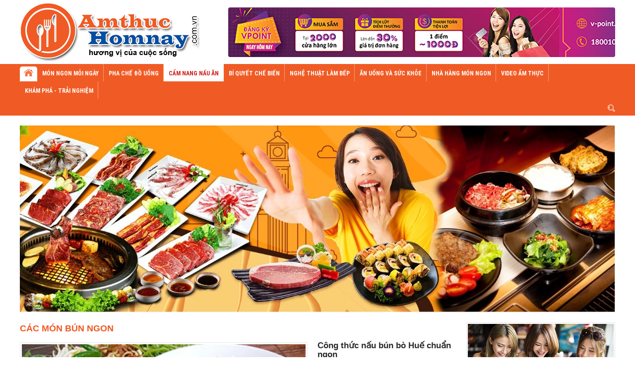

--- FILE ---
content_type: text/html; charset=utf-8
request_url: https://amthuchomnay.com.vn/cac-mon-bun-ngon.html
body_size: 88693
content:

<!DOCTYPE html>
<html>
<head id="ctl00_Head1">
        
        <meta http-equiv="X-UA-Compatible" content="IE=edge">
        <meta name="viewport" content="width=device-width, initial-scale=1,maximum-scale=1, user-scalable=0" />
        <meta http-equiv="Content-Type" content="text/html; charset=utf-8" />
        <meta property="og:type" content="article" />
        <meta property="og:title" content="Các món bún ngon" />
        <meta property="og:url" content="https://amthuchomnay.com.vn/cac-mon-bun-ngon.html" />
        <meta property="og:description" content="Nơi thực khách dễ dàng lựa chọn và liên hệ đặt bàn trực tiếp với Nhà hàng món ngon để thưởng thức ẩm thực ngon và hấp dẫn mỗi ngày." />
        <meta property="og:site_name" content="Các món bún ngon" />
        <meta property="og:image" content="https://amthuchomnay.com.vn/ShareLogo.jpg" />
        <meta property="fb:app_id" content="" />
        <title>Các món bún ngon</title>
        <meta name="description" content="Nơi thực khách dễ dàng lựa chọn và liên hệ đặt bàn trực tiếp với Nhà hàng món ngon để thưởng thức ẩm thực ngon và hấp dẫn mỗi ngày." />
        <meta name="keywords" content="Món ăn ngon, ẩm thực, cẩm nang nấu ăn, pha chế đồ uống, nghệ thuật làm bếp, nhà hàng món ngon, món ngon thế giới, văn hóa ẩm thực." />
        <meta name='revisit-after' content='1 days' />
        <meta http-equiv="content-language" content="vi" />
        <link rel="shortcut icon" href='/favicon.ico' type="image/x-icon" />
        <meta name="geo.placename" content="" />
        <meta name="geo.position" content="21.018395, 105.849286" />
        <meta name="geo.region" content="VN-Hanoi" />
        
        <meta name="google-site-verification" content="" />
        <meta name="google-site-verification" content="" />
        <link href="https://fonts.googleapis.com/css?family=Open+Sans:400,400i,700,800&amp;subset=vietnamese" rel="stylesheet" />
        <link type='text/css'  rel='stylesheet' href='/Styles/lib/font-awesome.min.css' /><link type='text/css'  rel='stylesheet' href='/Styles/lib/bootstrap.min.css' /><link type='text/css'  rel='stylesheet' href='/Styles/lib/animate.min.css' />
        <link type='text/css'  rel='stylesheet' href='/Styles/style.css' /><link type='text/css'  rel='stylesheet' href='/Styles/responsive.css' />
        <script type='text/javascript' src='/Scripts/jquery-1.12.4.min.js'></script><script type='text/javascript' src='/Scripts/bootstrap.min.js'></script>
    
        <!-- Global site tag (gtag.js) - Google Analytics -->
<script async="" src="https://www.googletagmanager.com/gtag/js?id=UA-164522656-1"></script>
<script>
  window.dataLayer = window.dataLayer || [];
  function gtag(){dataLayer.push(arguments);}
  gtag('js', new Date());

  gtag('config', 'UA-164522656-1');
</script>
    
        <script async="" src="https://pagead2.googlesyndication.com/pagead/js/adsbygoogle.js?client=ca-pub-3652397283483239" crossorigin="anonymous"></script>
    
<link href="/WebResource.axd?d=Y1iymlutMVKzcBnaG_r8y9OfpP5ddMnO0KjCSA9FMS3pw-nOczsb-icS4Q_ukKHhepcG5THNs2eGQFO0F38KUOrm8p-tETxEvmd0TUpbv7BNIBA3C_hVDqR9xZFdXKc0OQ9A8KPZK5HM9Qdbe1gpOQ2&amp;t=637312299020000000" type="text/css" rel="stylesheet" class="Telerik_stylesheet" /><link href="/WebResource.axd?d=TfcHjeF04npokMj35wB98-odeztPAAKIgR3NG-QnBfXNsb6mEkxChJh0v3xBk-qBICxsGkb7qEofwpUb1kHvM4Bem-zU9-2XNsp0IEHyiKXnvlk_krj_sJFEGMPqYKaw9g1AQloHTTjNVr5M2YWKNg2&amp;t=637312299020000000" type="text/css" rel="stylesheet" class="Telerik_stylesheet" /><link href="/WebResource.axd?d=bcjOw7_40vhrduTL2jc9lJsm6QVrT0IlvcUR24dBtjf2mtDPsG61mMEa8eP1BOEhs52DPOCDk-ecAFmeeK497gspRKvD-8SXZnhK0whvwV1JEMX7aXqQfNeFvDpeZNNyK41LJ-BtVvYIxyf3pMhYWc0fQBflxR9s_SABehM2yTo1&amp;t=637312299020000000" type="text/css" rel="stylesheet" class="Telerik_stylesheet" /><title>

</title></head>
<body>
    
        <style>
.section_bot > .container > .col_right a {
	display: block;
	padding: 3px;
	border: 1px solid #e5e5e5;
	margin-top: 25px;
}
</style>
    

    <form name="aspnetForm" method="post" action="./cac-mon-bun-ngon.html" onsubmit="javascript:return WebForm_OnSubmit();" id="aspnetForm">
<div>
<input type="hidden" name="ctl00_rcm1_TSM" id="ctl00_rcm1_TSM" value="" />
<input type="hidden" name="__EVENTTARGET" id="__EVENTTARGET" value="" />
<input type="hidden" name="__EVENTARGUMENT" id="__EVENTARGUMENT" value="" />
<input type="hidden" name="__VIEWSTATE" id="__VIEWSTATE" value="/[base64]/[base64]/[base64]/[base64]/[base64]/[base64]/[base64]/cB8MBQE2Hw0FBV9zZWxmHw4FBiBtZW51Nh8PBRsvbmdoZS10aHVhdC1sYW0tYmVwLTM5Lmh0bWwfEAICZBYIZg8PFggfCwUQTeG6uW8gbMOgbSBi4bq/[base64]/[base64]/[base64]/AFCw7puIGNo4bqjIEjDoCBO4buZaSBsw6AgbcOzbiBuZ29uIG7hu5VpIHRp4bq/bmcgbmjhuqV0IMSR4bqhaSBkaeG7h24gY2hvIGPDoWMgbcOzbiBtaeG7gW4gQuG6r2MsIG7hu5VpIHRp4bq/[base64]/[base64]/MgWMtbmdvbi1xdWVuLWxvzIFpLXZlzIAuaHRtbDZDYcyBY2ggbsOizIF1IGJ1zIFuIGNhzIEgbG/MgWMgbmdvbiBxdcOqbiBsw7TMgWkgdsOqzIAFX3NlbGYiL0ZpbGVVcGxvYWQvSW1hZ2VzL3RodW1iLzk1XzQ5LkpQRzZDYcyBY2ggbsOizIF1IGJ1zIFuIGNhzIEgbG/[base64]/bmcgbmdvbiBIw6AgTuG7mWkpLCBiw7puIOG7kWMgxJHGsOG7o2MgbmjDoCB2xINuIFbFqSBC4bqxbmcgbmjhuq9jIMSR4bq/[base64]/[base64]/[base64]/[base64]/DoGkgaMOgbmcFX3NlbGZLSMaw4bubbmcgZOG6q24gY8OhY2ggbMOgbSBiw7puIGNo4bqjIEjDoCBO4buZaSB0aMahbSBuZ29uIG5oxrAgbmdvw6BpIGjDoG5nqwNOaOG6r2MgxJHhur9uIEjDoCBO4buZaSBuZ8aw4budaSB0YSBuaOG7myBuZ2F5IMSR4bq/[base64]/IG5nb24gdsOgIHNhIHThur8gxINuIGvDqG0gY+G7p2EgbmfGsOG7nWkgaHXhur8FX3NlbGZUSOG7jWMgbmdheSBjw6FjaCBu4bqldSBiw7puIGLDsiBodeG6vyBuZ29uIHbDoCBzYSB04bq/IMSDbiBrw6htIGPhu6dhIG5nxrDhu51pIGh14bq/[base64]/[base64]/[base64]/[base64]/[base64]/[base64]/[base64]/[base64]/[base64]/[base64]/[base64]/[base64]////8PZAUbY3RsMDAkTWVudURvaVRhYyRtZW51UGFyZW50DxQrAA5kZGRkZGRkPCsAlgEAApYBZGRkZgL/////D2QFHWN0bDAwJHVjTWVudUZvb3RlciRtZW51UGFyZW50DxQrAA5kZGQCAmRkZDwrAAkAAglkZGRmAv////8PZAU5Y3RsMDAkY3BoTWFpbiRjdGwwMCR1Y0FydGljbGVHcm91cE1vaU5oYXRMZWZ0JEFydGljbGVMaXN0DxQrAA5kZGRkZGRkFCsAA2RkZAIDZGRkZgL/////D2QFM2N0bDAwJHVjTWVudUZvb3RlciRtZW51UGFyZW50JGN0cmwyJGN0bDAxJG1lbnVDaGlsZA8UKwAOZGRkZGRkZDwrAAQAAgRkZGRmAv////8PZAUzY3RsMDAkdWNNZW51Rm9vdGVyJG1lbnVQYXJlbnQkY3RybDIkY3RsMDAkbWVudUNoaWxkDxQrAA5kZGRkZGRkPCsABAACBGRkZGYC/////w9kBTNjdGwwMCR1Y01lbnVGb290ZXIkbWVudVBhcmVudCRjdHJsMCRjdGwwMSRtZW51Q2hpbGQPFCsADmRkZGRkZGQ8KwAJAAIJZGRkZgL/////[base64]////8PZAU1Y3RsMDAkY3BoTWFpbiRjdGwwMCRDb2xSaWdodCRBZHZTaWRlYmFyMSRkbFNsaWRlckxpc3QPFCsADmRkZGRkZGQ8KwASAAISZGRkZgL/////D2QFOmN0bDAwJGNwaE1haW4kY3RsMDAkdWNBcnRpY2xlR3JvdXBNb2lOaGF0TGVmdDEkQXJ0aWNsZUxpc3QPFCsADmRkZGRkZGQ8KwAGAAIGZGRkZgL/////D2QFM2N0bDAwJHVjTWVudUZvb3RlciRtZW51UGFyZW50JGN0cmwwJGN0bDAwJG1lbnVDaGlsZA8UKwAOZGRkZGRkZDwrAA4AAg5kZGRmAv////8PZAUyY3RsMDAkY3BoTWFpbiRjdGwwMCRDb2xSaWdodCRBZHZWaWRlbyRkbFNsaWRlckxpc3QPFCsADmRkZGRkZGQUKwABZAIBZGRkZgL/////[base64]/////w9kBTNjdGwwMCR1Y01lbnVGb290ZXIkbWVudVBhcmVudCRjdHJsMSRjdGwwMCRtZW51Q2hpbGQPFCsADmRkZGRkZGQ8KwASAAISZGRkZgL/////D2QFIWN0bDAwJHVjU2NyaXB0QWR2VG9wJGRsU2xpZGVyTGlzdA8UKwAOZGRkZGRkZBQrAAFkAgFkZGRmAv////8PZAU0Y3RsMDAkY3BoTWFpbiRjdGwwMCR1Y0FydGljbGVMaXN0TWVudUNoYSRBcnRpY2xlTGlzdA8UKwAOZGRkZGRkZDwrAAQAAgRkZGRmAv////8PZAUiY3RsMDAkdWNTY3JpcHRBZHZIZWFkJGRsU2xpZGVyTGlzdA8UKwAOZGRkZGRkZBQrAAJkZAICZGRkZgL/////D2QFHWN0bDAwJGNwaE1haW4kY3RsMDAkTGlzdEltYWdlDxQrAA5kZGRkZGRkFCsAAWQCAWRkZGYC/////w9kBTNjdGwwMCR1Y01lbnVGb290ZXIkbWVudVBhcmVudCRjdHJsMSRjdGwwMSRtZW51Q2hpbGQPFCsADmRkZGRkZGQ8KwALAAILZGRkZgL/////D2QFM2N0bDAwJHVjTWVudUZvb3RlciRtZW51UGFyZW50JGN0cmwzJGN0bDAxJG1lbnVDaGlsZA8UKwAOZGRkZGRkZBQrAANkZGQCA2RkZGYC/////w9kBTBjdGwwMCRjcGhNYWluJGN0bDAwJENvbFJpZ2h0JEFkdlZpZGVvJG1lbnVQYXJlbnQPFCsADmRkZGRkZGQUKwADZGRkAgNkZGRmAv////8PZAUcY3RsMDAkU2NyaXB0QWR2JGRsU2xpZGVyTGlzdA8UKwAOZGRkZGRkZBQrAAFkAgFkZGRmAv////8PZAUfY3RsMDAkY3BoTWFpbiRjdGwwMCRBcnRpY2xlTGlzdA8UKwAOZGRkZGRkZDwrAA8AAg9kZGRmAv////8PZAU0Y3RsMDAkY3BoTWFpbiRjdGwwMCRDb2xSaWdodCRBZHZTaWRlYmFyJGRsU2xpZGVyTGlzdA8UKwAOZGRkZGRkZBQrAANkZGQCA2RkZGYC/////w9kBSljdGwwMCRjcGhNYWluJGN0bDAwJHVjTWVudUl0ZW0kbWVudVBhcmVudA88KwAOAwhmDGYNAv////8PZAUfY3RsMDAkdWNJbmZvSGVhZGVyJGRsU2xpZGVyTGlzdA8UKwAOZGRkZGRkZBQrAAFkAgFkZGRmAv////8PZF4ip45RXXrdA9/qaTuWdnKN/5Hd7nk5wpIK8lfykTt7" />
</div>

<script type="text/javascript">
//<![CDATA[
var theForm = document.forms['aspnetForm'];
if (!theForm) {
    theForm = document.aspnetForm;
}
function __doPostBack(eventTarget, eventArgument) {
    if (!theForm.onsubmit || (theForm.onsubmit() != false)) {
        theForm.__EVENTTARGET.value = eventTarget;
        theForm.__EVENTARGUMENT.value = eventArgument;
        theForm.submit();
    }
}
//]]>
</script>


<script src="/WebResource.axd?d=SJmIg6u0bVzqumaWlZt7akQjdab18uB5LoFkS1M1BHUsIfad962eM8HM6wGV9EaeGBd0Krmc0jIukSKtdyfkyu-gDvkjrlFuieIJv65583g1&amp;t=638901788248157332" type="text/javascript"></script>


<script src="/ScriptResource.axd?d=ADvOidBTrltOLrfJExvm8A4M7roXQUKluPIv0SKHaJ9eV0RRNkMatbXdjf61l3i53OqrPATPvZ6spAG51dsz2WKScaC-DR3fiu099QMEOiOfzzS8DF2evkoBppy_VR-1jkrhswsR1XBZxcGxk3H-t2--u6iMTkJZmKyC-97z45U1&amp;t=ffffffff93d1c106" type="text/javascript"></script>
<script src="/Telerik.Web.UI.WebResource.axd?_TSM_HiddenField_=ctl00_rcm1_TSM&amp;compress=1&amp;_TSM_CombinedScripts_=%3b%3bSystem.Web.Extensions%2c+Version%3d4.0.0.0%2c+Culture%3dneutral%2c+PublicKeyToken%3d31bf3856ad364e35%3avi%3aa8328cc8-0a99-4e41-8fe3-b58afac64e45%3aea597d4b%3ab25378d2%3bTelerik.Web.UI%2c+Version%3d2016.3.1027.45%2c+Culture%3dneutral%2c+PublicKeyToken%3d121fae78165ba3d4%3avi%3a920f05c9-fad1-4469-a141-2ec21334873b%3a16e4e7cd%3a33715776%3af7645509%3a24ee1bba%3ae330518b%3a2003d0b8%3ac128760b%3a88144a7a%3a1e771326%3ac8618e41%3a1a73651d%3a333f8d94%3aed16cbdc%3a11e117d7" type="text/javascript"></script><script type='text/javascript' src='/Scripts/jquery-1.12.4.min.js'></script>
<script type="text/javascript">
//<![CDATA[
function WebForm_OnSubmit() {
if (typeof(ValidatorOnSubmit) == "function" && ValidatorOnSubmit() == false) return false;
return true;
}
//]]>
</script>

<div>

	<input type="hidden" name="__VIEWSTATEGENERATOR" id="__VIEWSTATEGENERATOR" value="CA0B0334" />
</div>
        <script type="text/javascript">
//<![CDATA[
Sys.WebForms.PageRequestManager._initialize('ctl00$rcm1', 'aspnetForm', ['tctl00$ModalRegister$radCapcha$ctl01','','tctl00$Email$ctl00$Email$rapContactPanel',''], ['ctl00$ModalRegister$radCapcha$CaptchaLinkButton',''], [], 90, 'ctl00');
//]]>
</script>

        <header class="header">
            <div class="container">
                <div class="header_top">
                    <div class="logo">
                        <a href="/">
                            <img src="/Styles/images/logo.png" alt="BICCMS2018" /></a>
                    </div>
                    <div class="header-content">
                        <div class="menu-content">
                            
        <img class="img-editor" alt="" border="0" src="/FileUpload/Images/qc_header.png">
    

                        </div>
                    </div>
                </div>
            </div>
            <nav class="main-menu">
                <div class="container">
                    <div class="header_bot">
                        <div class="menu-primary">
                            <div tabindex="0" id="ctl00_HorizontalTopPrimaryTop_mnMenu" class="RadMenu RadMenu_Top">
	<!-- 2016.3.1027.45 --><ul class="rmRootGroup rmHorizontal">
		<li class="rmItem rmFirst"><a class="rmLink rmRootLink  menu1" target="_self" href="/trang-chu.html"><span class="rmText">Trang chủ</span></a></li><li class="rmItem "><a class="rmLink rmRootLink  menu2" target="_self" href="/mon-ngon-moi-ngay-36.html"><span class="rmText">Món ngon mỗi ngày</span></a><div class="rmSlide">
			<ul class="rmVertical rmGroup rmLevel1">
				<li class="rmItem rmFirst"><a class="rmLink" target="_self" href="https://amthuchomnay.com.vn/mon-ngon-ngay-tet.html"><span class="rmText">Món ngon ngày Tết</span></a></li><li class="rmItem "><a class="rmLink" target="_self" href="/mon-ngon-tu-ca.html"><span class="rmText">Món ngon từ cá</span></a></li><li class="rmItem "><a class="rmLink" target="_self" href="/mon-ngon-tu-ech.html"><span class="rmText">Món ngon từ ếch</span></a></li><li class="rmItem "><a class="rmLink" target="_self" href="/mon-ngon-tu-tom.html"><span class="rmText">Món ngon từ tôm</span></a></li><li class="rmItem "><a class="rmLink" target="_self" href="/mon-ngon-tu-hai-san.html"><span class="rmText">Món ngon từ hải sản</span></a></li><li class="rmItem "><a class="rmLink" target="_self" href="/mon-ngon-tu-trung.html"><span class="rmText">Món ngon từ trứng</span></a></li><li class="rmItem "><a class="rmLink" target="_self" href="/mon-ngon-tu-thit-ga.html"><span class="rmText">Món ngon từ thịt gà</span></a></li><li class="rmItem "><a class="rmLink" target="_self" href="/mon-ngon-tu-thit-vit.html"><span class="rmText">Món ngon từ thịt vịt</span></a></li><li class="rmItem "><a class="rmLink" target="_self" href="/mon-ngon-tu-thit-de.html"><span class="rmText">Món ngon từ thịt dê</span></a></li><li class="rmItem "><a class="rmLink" target="_self" href="/mon-ngon-tu-thit-bo.html"><span class="rmText">Món ngon từ thịt bò</span></a></li><li class="rmItem "><a class="rmLink" target="_self" href="/mon-ngon-tu-thit-lon.html"><span class="rmText">Món ngon từ thịt lợn</span></a></li><li class="rmItem "><a class="rmLink" target="_self" href="https://amthuchomnay.com.vn/mon-ngon-tu-thit-cho.html"><span class="rmText">Món ngon từ thịt chó</span></a></li><li class="rmItem "><a class="rmLink" target="_self" href="https://amthuchomnay.com.vn/mon-ngon-tu-dau-phu.html"><span class="rmText">Món ngon từ đậu phụ</span></a></li><li class="rmItem rmLast"><a class="rmLink" target="_self" href="https://amthuchomnay.com.vn/mon-ngon-tu-rau-cu.html"><span class="rmText">Món ngon từ rau củ</span></a></li>
			</ul>
		</div></li><li class="rmItem "><a class="rmLink rmRootLink  menu5" target="_self" href="/pha-che-do-uong-41.html"><span class="rmText">Pha chế đồ uống</span></a><div class="rmSlide">
			<ul class="rmVertical rmGroup rmLevel1">
				<li class="rmItem rmFirst"><a class="rmLink" target="_self" href="/cac-mon-sua-ngon-80.html"><span class="rmText">Các món sữa ngon</span></a></li><li class="rmItem "><a class="rmLink" target="_self" href="/cac-mon-che-ngon.html"><span class="rmText">Các món chè ngon</span></a></li><li class="rmItem "><a class="rmLink" target="_self" href="/cac-mon-kem-ngon.html"><span class="rmText">Các món kem ngon</span></a></li><li class="rmItem "><a class="rmLink" target="_self" href="/cac-mon-thach-ngon.html"><span class="rmText">Các món thạch ngon</span></a></li><li class="rmItem "><a class="rmLink" target="_self" href="/ky-thuat-pha-tra.html"><span class="rmText">Kỹ thuật pha trà</span></a></li><li class="rmItem "><a class="rmLink" target="_self" href="/ky-thuat-pha-ca-phe.html"><span class="rmText">Kỹ thuật pha cà phê</span></a></li><li class="rmItem "><a class="rmLink" target="_self" href="/pha-che-cocktailmocktail-86.html"><span class="rmText">Pha chế cocktail/mocktail</span></a></li><li class="rmItem "><a class="rmLink" target="_self" href="/cac-mon-sinh-to-ngon-87.html"><span class="rmText">Các món sinh tố ngon</span></a></li><li class="rmItem rmLast"><a class="rmLink" target="_self" href="/cach-lam-nuoc-ep-trai-cay-88.html"><span class="rmText">Cách làm nước ép trái cây</span></a></li>
			</ul>
		</div></li><li class="rmItem "><a class="rmLink rmRootLink  menu3 expanded" target="_self" href="/cam-nang-nau-an-37.html"><span class="rmText">Cẩm nang nấu ăn</span></a><div class="rmSlide">
			<ul class="rmVertical rmGroup rmLevel1">
				<li class="rmItem rmFirst"><a class="rmLink" target="_self" href="/cac-mon-keo-ngon.html"><span class="rmText">Các món kẹo ngon</span></a></li><li class="rmItem "><a class="rmLink" target="_self" href="/cac-mon-mut-ngon.html"><span class="rmText">Các món mứt ngon</span></a></li><li class="rmItem "><a class="rmLink" target="_self" href="/cac-mon-banh-ngon.html"><span class="rmText">Các món bánh ngon</span></a></li><li class="rmItem "><a class="rmLink" target="_self" href="/cac-mon-lau-ngon.html"><span class="rmText">Các món lẩu ngon</span></a></li><li class="rmItem "><a class="rmLink" target="_self" href="/cac-mon-mi-ngon.html"><span class="rmText">Các món mì ngon</span></a></li><li class="rmItem "><a class="rmLink" target="_self" href="/cac-mon-pho-ngon.html"><span class="rmText">Các món phở ngon</span></a></li><li class="rmItem "><a class="rmLink" target="_self" href="/cac-mon-bun-ngon.html"><span class="rmText">Các món bún ngon</span></a></li><li class="rmItem "><a class="rmLink" target="_self" href="/cac-mon-mien-ngon.html"><span class="rmText">Các món miến ngon</span></a></li><li class="rmItem "><a class="rmLink" target="_self" href="/cac-mon-xoi-ngon.html"><span class="rmText">Các món xôi ngon</span></a></li><li class="rmItem "><a class="rmLink" target="_self" href="/cac-mon-com-ngon.html"><span class="rmText">Các món cơm ngon</span></a></li><li class="rmItem "><a class="rmLink" target="_self" href="/cac-mon-chao-ngon.html"><span class="rmText">Các món cháo ngon</span></a></li><li class="rmItem "><a class="rmLink" target="_self" href="/cac-mon-nem-ngon.html"><span class="rmText">Các món nem ngon</span></a></li><li class="rmItem "><a class="rmLink" target="_self" href="/cac-mon-salad-ngon-105.html"><span class="rmText">Các món salad ngon</span></a></li><li class="rmItem "><a class="rmLink" target="_self" href="/cac-mon-nom-ngon.html"><span class="rmText">Các món nộm ngon</span></a></li><li class="rmItem "><a class="rmLink" target="_self" href="/cac-mon-sup-ngon-107.html"><span class="rmText">Các món súp ngon</span></a></li><li class="rmItem "><a class="rmLink" target="_self" href="/cac-mon-canh-ngon-108.html"><span class="rmText">Các món canh ngon</span></a></li><li class="rmItem "><a class="rmLink" target="_self" href="/cac-mon-chay-ngon.html"><span class="rmText">Các món chay ngon</span></a></li><li class="rmItem rmLast"><a class="rmLink" target="_self" href="/cac-mon-gio-cha-ngon.html"><span class="rmText">Các món giò chả ngon</span></a></li>
			</ul>
		</div></li><li class="rmItem "><a class="rmLink rmRootLink  menu4" target="_self" href="/bi-quyet-che-bien-38.html"><span class="rmText">Bí quyết chế biến</span></a><div class="rmSlide">
			<ul class="rmVertical rmGroup rmLevel1">
				<li class="rmItem rmFirst"><a class="rmLink" target="_self" href="/cac-mon-sot-ngon.html"><span class="rmText">Các món sốt ngon</span></a></li><li class="rmItem "><a class="rmLink" target="_self" href="/cac-mon-xao-ngon.html"><span class="rmText">Các món xào ngon</span></a></li><li class="rmItem "><a class="rmLink" target="_self" href="/cac-mon-hap-ngon.html"><span class="rmText">Các món hấp ngon</span></a></li><li class="rmItem "><a class="rmLink" target="_self" href="/cac-mon-kho-ngon.html"><span class="rmText">Các món kho ngon</span></a></li><li class="rmItem "><a class="rmLink" target="_self" href="/cac-mon-luoc-ngon.html"><span class="rmText">Các món luộc ngon</span></a></li><li class="rmItem "><a class="rmLink" target="_self" href="/cac-mon-ham-ngon.html"><span class="rmText">Các món hầm ngon</span></a></li><li class="rmItem "><a class="rmLink" target="_self" href="/cac-mon-rang-ngon.html"><span class="rmText">Các món rang ngon</span></a></li><li class="rmItem "><a class="rmLink" target="_self" href="/cac-mon-chien-ngon.html"><span class="rmText">Các món chiên ngon</span></a></li><li class="rmItem "><a class="rmLink" target="_self" href="/cac-mon-nuong-ngon.html"><span class="rmText">Các món nướng ngon</span></a></li><li class="rmItem "><a class="rmLink" target="_self" href="/cac-mon-ngon-voi-muoi.html"><span class="rmText">Các món ngon với muối</span></a></li><li class="rmItem rmLast"><a class="rmLink" target="_self" href="/cach-pha-nuoc-cham-ngon.html"><span class="rmText">Cách pha nước chấm ngon</span></a></li>
			</ul>
		</div></li><li class="rmItem "><a class="rmLink rmRootLink  menu6" target="_self" href="/nghe-thuat-lam-bep-39.html"><span class="rmText">Nghệ thuật làm bếp</span></a><div class="rmSlide">
			<ul class="rmVertical rmGroup rmLevel1">
				<li class="rmItem rmFirst"><a class="rmLink" target="_self" href="/meo-lam-bep-92.html"><span class="rmText">Mẹo làm bếp</span></a></li><li class="rmItem "><a class="rmLink" target="_self" href="/cam-nang-vao-bep-143.html"><span class="rmText">Cẩm nang vào bếp</span></a></li><li class="rmItem "><a class="rmLink" target="_self" href="/bi-quyet-nau-an-ngon.html"><span class="rmText">Bí quyết nấu ăn ngon</span></a></li><li class="rmItem rmLast"><a class="rmLink" target="_self" href="/trang-tri-mon-an.html"><span class="rmText">Trang trí món ăn</span></a></li>
			</ul>
		</div></li><li class="rmItem "><a class="rmLink rmRootLink  menu162" target="_self" href="/an-uong-va-suc-khoe-40.html"><span class="rmText">Ăn uống và sức khỏe</span></a><div class="rmSlide">
			<ul class="rmVertical rmGroup rmLevel1">
				<li class="rmItem rmFirst"><a class="rmLink" target="_self" href="/am-thuc-va-suc-khoe-49.html"><span class="rmText">Ẩm thực và sức khỏe</span></a></li><li class="rmItem "><a class="rmLink" target="_self" href="/an-toan-thuc-pham-89.html"><span class="rmText">An toàn thực phẩm</span></a></li><li class="rmItem "><a class="rmLink" target="_self" href="/do-uong-va-suc-khoe-50.html"><span class="rmText">Đồ uống và sức khỏe</span></a></li><li class="rmItem rmLast"><a class="rmLink" target="_self" href="/dinh-duong-phong-benh.html"><span class="rmText">Dinh dưỡng phòng bệnh</span></a></li>
			</ul>
		</div></li><li class="rmItem "><a class="rmLink rmRootLink  menu10" target="_self" href="/nha-hang-mon-ngon.html"><span class="rmText">Nhà hàng món ngon</span></a><div class="rmSlide">
			<ul class="rmVertical rmGroup rmLevel1">
				<li class="rmItem rmFirst"><a class="rmLink" target="_self" href="/mien-bac.html"><span class="rmText">Miền Bắc</span></a><div class="rmSlide">
					<ul class="rmVertical rmGroup rmLevel2">
						<li class="rmItem rmFirst"><a class="rmLink" target="_self" href="/nha-hang-tai-bac-ninh.html"><span class="rmText">Nhà hàng tại Bắc Ninh</span></a></li><li class="rmItem "><a class="rmLink" target="_self" href="/nha-hang-tai-ha-noi.html"><span class="rmText">Nhà hàng tại Hà Nội</span></a></li><li class="rmItem "><a class="rmLink" target="_self" href="/nha-hang-tai-ha-nam.html"><span class="rmText">Nhà hàng tại Hà Nam</span></a></li><li class="rmItem "><a class="rmLink" target="_self" href="/nha-hang-tai-hai-duong.html"><span class="rmText">Nhà hàng tại Hải Dương</span></a></li><li class="rmItem "><a class="rmLink" target="_self" href="/nha-hang-tai-hung-yen.html"><span class="rmText">Nhà hàng tại Hưng Yên</span></a></li><li class="rmItem "><a class="rmLink" target="_self" href="/nha-hang-tai-hai-phong.html"><span class="rmText">Nhà hàng tại Hải Phòng</span></a></li><li class="rmItem "><a class="rmLink" target="_self" href="/nha-hang-tai-nam-dinh.html"><span class="rmText">Nhà hàng tại Nam Định</span></a></li><li class="rmItem "><a class="rmLink" target="_self" href="/nha-hang-tai-ninh-binh.html"><span class="rmText">Nhà hàng tại Ninh Bình</span></a></li><li class="rmItem "><a class="rmLink" target="_self" href="/nha-hang-tai-thai-binh.html"><span class="rmText">Nhà hàng tại Thái Bình</span></a></li><li class="rmItem "><a class="rmLink" target="_self" href="/nha-hang-tai-vinh-phuc.html"><span class="rmText">Nhà hàng tại Vĩnh Phúc</span></a></li><li class="rmItem "><a class="rmLink" target="_self" href="/nha-hang-tai-ha-giang.html"><span class="rmText">Nhà hàng tại Hà Giang</span></a></li><li class="rmItem "><a class="rmLink" target="_self" href="/nha-hang-tai-cao-bang.html"><span class="rmText">Nhà hàng tại Cao Bằng</span></a></li><li class="rmItem "><a class="rmLink" target="_self" href="/nha-hang-tai-bac-kan.html"><span class="rmText">Nhà hàng tại Bắc Kạn</span></a></li><li class="rmItem "><a class="rmLink" target="_self" href="/nha-hang-tai-lang-son.html"><span class="rmText">Nhà hàng tại Lạng Sơn</span></a></li><li class="rmItem "><a class="rmLink" target="_self" href="/nha-hang-tai-tuyen-quang.html"><span class="rmText">Nhà hàng tại Tuyên Quang</span></a></li><li class="rmItem "><a class="rmLink" target="_self" href="/nha-hang-tai-thai-nguyen.html"><span class="rmText">Nhà hàng tại Thái Nguyên</span></a></li><li class="rmItem "><a class="rmLink" target="_self" href="/nha-hang-tai-phu-tho.html"><span class="rmText">Nhà hàng tại Phú Thọ</span></a></li><li class="rmItem "><a class="rmLink" target="_self" href="/nha-hang-tai-bac-giang.html"><span class="rmText">Nhà hàng tại Bắc Giang</span></a></li><li class="rmItem "><a class="rmLink" target="_self" href="/nha-hang-tai-quang-ninh.html"><span class="rmText">Nhà hàng tại Quảng Ninh</span></a></li><li class="rmItem "><a class="rmLink" target="_self" href="/nha-hang-tai-lao-cai.html"><span class="rmText">Nhà hàng tại Lào Cai</span></a></li><li class="rmItem "><a class="rmLink" target="_self" href="/nha-hang-tai-yen-bai.html"><span class="rmText">Nhà hàng tại Yên Bái</span></a></li><li class="rmItem "><a class="rmLink" target="_self" href="/nha-hang-tai-dien-bien.html"><span class="rmText">Nhà hàng tại Điện Biên</span></a></li><li class="rmItem "><a class="rmLink" target="_self" href="/nha-hang-tai-hoa-binh.html"><span class="rmText">Nhà hàng tại Hòa Bình</span></a></li><li class="rmItem "><a class="rmLink" target="_self" href="/nha-hang-tai-lai-chau.html"><span class="rmText">Nhà hàng tại Lai Châu</span></a></li><li class="rmItem rmLast"><a class="rmLink" target="_self" href="/nha-hang-tai-son-la.html"><span class="rmText">Nhà hàng tại Sơn La</span></a></li>
					</ul>
				</div></li><li class="rmItem "><a class="rmLink" target="_self" href="/mien-trung.html"><span class="rmText">Miền Trung</span></a><div class="rmSlide">
					<ul class="rmVertical rmGroup rmLevel2">
						<li class="rmItem rmFirst"><a class="rmLink" target="_self" href="/nha-hang-tai-thanh-hoa.html"><span class="rmText">Nhà hàng tại Thanh Hóa</span></a></li><li class="rmItem "><a class="rmLink" target="_self" href="/nha-hang-tai-nghe-an.html"><span class="rmText">Nhà hàng tại Nghệ An</span></a></li><li class="rmItem "><a class="rmLink" target="_self" href="/nha-hang-tai-ha-tinh.html"><span class="rmText">Nhà hàng tại Hà Tĩnh</span></a></li><li class="rmItem "><a class="rmLink" target="_self" href="/nha-hang-tai-quang-binh.html"><span class="rmText">Nhà hàng tại Quảng Bình</span></a></li><li class="rmItem "><a class="rmLink" target="_self" href="/nha-hang-tai-quang-tri.html"><span class="rmText">Nhà hàng tại Quảng Trị</span></a></li><li class="rmItem "><a class="rmLink" target="_self" href="/nha-hang-tai-thua-thien-hue.html"><span class="rmText">Nhà hàng tại Thừa Thiên Huế</span></a></li><li class="rmItem "><a class="rmLink" target="_self" href="/nha-hang-tai-da-nang.html"><span class="rmText">Nhà hàng tại Đà Nẵng</span></a></li><li class="rmItem "><a class="rmLink" target="_self" href="/nha-hang-tai-quang-nam.html"><span class="rmText">Nhà hàng tại Quảng Nam</span></a></li><li class="rmItem "><a class="rmLink" target="_self" href="/nha-hang-tai-kontum.html"><span class="rmText">Nhà hàng tại Kontum</span></a></li><li class="rmItem "><a class="rmLink" target="_self" href="/nha-hang-tai-quang-ngai.html"><span class="rmText">Nhà hàng tại Quảng Ngãi</span></a></li><li class="rmItem "><a class="rmLink" target="_self" href="/nha-hang-tai-binh-dinh.html"><span class="rmText">Nhà hàng tại Bình Định</span></a></li><li class="rmItem "><a class="rmLink" target="_self" href="/nha-hang-tai-gia-lai.html"><span class="rmText">Nhà hàng tại Gia Lai</span></a></li><li class="rmItem "><a class="rmLink" target="_self" href="/nha-hang-tai-phu-yen.html"><span class="rmText">Nhà hàng tại Phú Yên</span></a></li><li class="rmItem "><a class="rmLink" target="_self" href="/nha-hang-tai-khanh-hoa.html"><span class="rmText">Nhà hàng tại Khánh Hòa</span></a></li><li class="rmItem "><a class="rmLink" target="_self" href="/nha-hang-tai-dac-lac.html"><span class="rmText">Nhà hàng tại Đắc Lắc</span></a></li><li class="rmItem "><a class="rmLink" target="_self" href="/nha-hang-tai-dac-nong.html"><span class="rmText">Nhà hàng tại Đắc Nông</span></a></li><li class="rmItem "><a class="rmLink" target="_self" href="/nha-hang-tai-lam-dong.html"><span class="rmText">Nhà hàng tại Lâm Đồng</span></a></li><li class="rmItem "><a class="rmLink" target="_self" href="/nha-hang-tai-ninh-thuan.html"><span class="rmText">Nhà hàng tại Ninh Thuận</span></a></li><li class="rmItem rmLast"><a class="rmLink" target="_self" href="/nha-hang-tai-binh-thuan.html"><span class="rmText">Nhà hàng tại Bình Thuận</span></a></li>
					</ul>
				</div></li><li class="rmItem rmLast"><a class="rmLink" target="_self" href="/mien-nam.html"><span class="rmText">Miền Nam</span></a><div class="rmSlide">
					<ul class="rmVertical rmGroup rmLevel2">
						<li class="rmItem rmFirst"><a class="rmLink" target="_self" href="/nha-hang-tai-binh-phuoc.html"><span class="rmText">Nhà hàng tại Bình Phước</span></a></li><li class="rmItem "><a class="rmLink" target="_self" href="/nha-hang-tai-tay-ninh.html"><span class="rmText">Nhà hàng tại Tây Ninh</span></a></li><li class="rmItem "><a class="rmLink" target="_self" href="/nha-hang-tai-dong-nai.html"><span class="rmText">Nhà hàng tại Đồng Nai</span></a></li><li class="rmItem "><a class="rmLink" target="_self" href="/nha-hang-tai-binh-duong.html"><span class="rmText">Nhà hàng tại Bình Dương</span></a></li><li class="rmItem "><a class="rmLink" target="_self" href="/nha-hang-tai-tphcm.html"><span class="rmText">Nhà hàng tại TP.HCM</span></a></li><li class="rmItem "><a class="rmLink" target="_self" href="/nha-hang-tai-vung-tau.html"><span class="rmText">Nhà hàng tại Vũng Tàu</span></a></li><li class="rmItem "><a class="rmLink" target="_self" href="/nha-hang-tai-long-an.html"><span class="rmText">Nhà hàng tại Long An</span></a></li><li class="rmItem "><a class="rmLink" target="_self" href="/nha-hang-tai-dong-thap.html"><span class="rmText">Nhà hàng tại Đồng Tháp</span></a></li><li class="rmItem "><a class="rmLink" target="_self" href="/nha-hang-tai-an-giang.html"><span class="rmText">Nhà hàng tại An Giang</span></a></li><li class="rmItem "><a class="rmLink" target="_self" href="/nha-hang-tai-tien-giang.html"><span class="rmText">Nhà hàng tại Tiền Giang</span></a></li><li class="rmItem "><a class="rmLink" target="_self" href="/nha-hang-tai-kien-giang.html"><span class="rmText">Nhà hàng tại Kiên Giang</span></a></li><li class="rmItem "><a class="rmLink" target="_self" href="/nha-hang-tai-ben-tre.html"><span class="rmText">Nhà hàng tại Bến Tre</span></a></li><li class="rmItem "><a class="rmLink" target="_self" href="/nha-hang-tai-vinh-long.html"><span class="rmText">Nhà hàng tại Vĩnh Long</span></a></li><li class="rmItem "><a class="rmLink" target="_self" href="/nha-hang-tai-can-tho.html"><span class="rmText">Nhà hàng tại Cần Thơ</span></a></li><li class="rmItem "><a class="rmLink" target="_self" href="/nha-hang-tai-tra-vinh.html"><span class="rmText">Nhà hàng tại Trà Vinh</span></a></li><li class="rmItem "><a class="rmLink" target="_self" href="/nha-hang-tai-hau-giang.html"><span class="rmText">Nhà hàng tại Hậu Giang</span></a></li><li class="rmItem "><a class="rmLink" target="_self" href="/nha-hang-tai-soc-trang.html"><span class="rmText">Nhà hàng tại Sóc Trăng</span></a></li><li class="rmItem "><a class="rmLink" target="_self" href="/nha-hang-tai-bac-lieu.html"><span class="rmText">Nhà hàng tại Bạc Liêu</span></a></li><li class="rmItem rmLast"><a class="rmLink" target="_self" href="/nha-hang-tai-ca-mau.html"><span class="rmText">Nhà hàng tại Cà Mau</span></a></li>
					</ul>
				</div></li>
			</ul>
		</div></li><li class="rmItem "><a class="rmLink rmRootLink  menu330" target="_self" href="/video-am-thuc-326.html"><span class="rmText">Video ẩm thực</span></a><div class="rmSlide">
			<ul class="rmVertical rmGroup rmLevel1">
				<li class="rmItem rmFirst"><a class="rmLink" target="_self" href="/mon-ngon-moi-ngay-327.html"><span class="rmText">Món ngon mỗi ngày</span></a></li><li class="rmItem "><a class="rmLink" target="_self" href="/an-uong-va-suc-khoe.html"><span class="rmText">Ăn uống và sức khỏe</span></a></li><li class="rmItem rmLast"><a class="rmLink" target="_self" href="/kham-pha---trai-nghiem-329.html"><span class="rmText">Khám phá - trải nghiệm</span></a></li>
			</ul>
		</div></li><li class="rmItem rmLast"><a class="rmLink rmRootLink  menu9" target="_self" href="/kham-pha---trai-nghiem-43.html"><span class="rmText">Khám phá - Trải nghiệm</span></a><div class="rmSlide">
			<ul class="rmVertical rmGroup rmLevel1">
				<li class="rmItem rmFirst"><a class="rmLink" target="_self" href="/van-hoa-do-uong.html"><span class="rmText">Văn hóa đồ uống</span></a></li><li class="rmItem "><a class="rmLink" target="_self" href="/van-hoa-am-thuc.html"><span class="rmText">Văn hóa ẩm thực</span></a></li><li class="rmItem "><a class="rmLink" target="_self" href="/am-thuc-du-lich.html"><span class="rmText">Ẩm thực du lịch</span></a></li><li class="rmItem rmLast"><a class="rmLink" target="_self" href="/diem-den-yeu-thich.html"><span class="rmText">Điểm đến yêu thích</span></a></li>
			</ul>
		</div></li>
	</ul><input id="ctl00_HorizontalTopPrimaryTop_mnMenu_ClientState" name="ctl00_HorizontalTopPrimaryTop_mnMenu_ClientState" type="hidden" />
</div>

                            <div class="mobile-menu"></div>
                        </div>
                        <div class="search_pc">
                            <div class="show_search">
                                <a id="call_footer" class="regGoiLaiFT" href="#modelsearch" data-toggle="modal">
                                    <img src="/Styles/images/icon_search.png" />
                                </a>
                            </div>
                        </div>
                    </div>
                </div>
            </nav>
        </header>
        
    


<section class="section">
    <div class="section_articlelist">
        <div class="section_top">
            <div class="container">
                <div class="banner_with_menu">
                    <div id="ctl00_cphMain_ctl00_pthumb" class="p-thumb1">
                        <ul id="gallery_01" class="owl-carousel">
                            
                                    <li>
                                        <a class='list-thumb' rel='gallery' data-image-zoom="/FileUpload/Images/bigbannernew.jpg" data-image="/FileUpload/Images/bigbannernew.jpg">
                                            <img src='/FileUpload/Images/bigbannernew.jpg' /></a>
                                    </li>
                                
                        </ul>
                    </div>
                </div>
            </div>
        </div>
        <div class="section_bot">
            <div class="container">
                <div class="col-lg-9 col-md-9 col-sm-8 col-xs-12 col_left left_article_list">
                    <div class="menu_con">
                        

<div class="menu_danh_muc_con">
    <div class="item_menu_con_title">
        <a id="ctl00_cphMain_ctl00_ucMenuItem_mnCap" href="/cac-mon-bun-ngon.html" target="_self">Các món bún ngon</a>
    </div>
    
</div>

                    </div>
                    <div class="group_items_menu_cha">
                        



<div class="article-home">
    <div class="article-items">
        
                <div class="col-lg-12 col-md-12 col-sm-12 col-xs-12 col_list_art list_top list_0">
                    <div class="article-item first">
                        <figure>
                            <div class="hoverImg hvImgNew">
                                <a href="/cac-mon-bun-ngon/cong-thuc-nau-bun-bo-hue-chuan-ngon.html" title="Công thức nấu bún bò Huế chuẩn ngon" target="_self">
                                    <img src="/FileUpload/Images/thumb/95_88.jpg" alt="Công thức nấu bún bò Huế chuẩn ngon" class="img-responsive" />
                                </a>
                            </div>
                        </figure>
                        <div class="group_desc_items">
                            <div class="article-desc">
                                <a href="/cac-mon-bun-ngon/cong-thuc-nau-bun-bo-hue-chuan-ngon.html" title="Công thức nấu bún bò Huế chuẩn ngon" target="_self">
                                    <h4>Công thức nấu bún bò Huế chuẩn ngon</h4>
                                </a>
                            </div>
                            <div class="des_cription">
                                Từ nay bạn đã có thể tự nấu bún bò Huế ở nhà với công thức cực chi tiết sau đây.<a href='/cac-mon-bun-ngon/cong-thuc-nau-bun-bo-hue-chuan-ngon.html' class='view_morecm'> &gt;&gt; </a>
                            </div>
                        </div>
                    </div>
                </div>
            
                <div class="col-lg-4 col-md-4 col-sm-4 col-xs-12 col_list_art list_bot list_1">
                    <div class="article-item normal">
                        <figure>
                            <div class="hoverImg hvImgNew">
                                <a href="/cac-mon-bun-ngon/huong-dan-cach-lam-bun-ca-ro-dong-tai-nha.html" title="Hướng dẫn cách làm bún cá rô đồng tại nhà" target="_self">
                                    <img src="/FileUpload/Images/thumb/95_76.jpg" alt="Hướng dẫn cách làm bún cá rô đồng tại nhà" class="img-responsive" />
                                </a>
                            </div>
                        </figure>
                        <div class="group_desc_items">
                            <div class="article-desc">
                                <a href="/cac-mon-bun-ngon/huong-dan-cach-lam-bun-ca-ro-dong-tai-nha.html" title="Hướng dẫn cách làm bún cá rô đồng tại nhà" target="_self">
                                    <h4>Hướng dẫn cách làm bún cá rô đồng tại nhà</h4>
                                </a>
                            </div>
                            <div class="des_cription">
                                Cá rô đồng với vị ngọt thơm đặc trưng có thể coi là đặc sản đồng quê. Bún cá rô đồng là món ăn dân dã nhưng... <a href='/cac-mon-bun-ngon/huong-dan-cach-lam-bun-ca-ro-dong-tai-nha.html' class='view_morecm'> &gt;&gt; </a>
                            </div>
                        </div>
                    </div>
                </div>
            
                <div class="col-lg-4 col-md-4 col-sm-4 col-xs-12 col_list_art list_bot list_2">
                    <div class="article-item normal">
                        <figure>
                            <div class="hoverImg hvImgNew">
                                <a href="/cac-mon-bun-ngon/cach-lam-bun-cha-thom-ngon-chuan-ha-noi.html" title="Cách làm bún chả thơm ngon chuẩn Hà Nội" target="_self">
                                    <img src="/FileUpload/Images/thumb/95_67.jpg" alt="Cách làm bún chả thơm ngon chuẩn Hà Nội" class="img-responsive" />
                                </a>
                            </div>
                        </figure>
                        <div class="group_desc_items">
                            <div class="article-desc">
                                <a href="/cac-mon-bun-ngon/cach-lam-bun-cha-thom-ngon-chuan-ha-noi.html" title="Cách làm bún chả thơm ngon chuẩn Hà Nội" target="_self">
                                    <h4>Cách làm bún chả thơm ngon chuẩn Hà Nội</h4>
                                </a>
                            </div>
                            <div class="des_cription">
                                Bún chả Hà Nội là món ngon nổi tiếng nhất đại diện cho các món miền Bắc, nổi tiếng qua thời gian mang theo âm... <a href='/cac-mon-bun-ngon/cach-lam-bun-cha-thom-ngon-chuan-ha-noi.html' class='view_morecm'> &gt;&gt; </a>
                            </div>
                        </div>
                    </div>
                </div>
            
                <div class="col-lg-4 col-md-4 col-sm-4 col-xs-12 col_list_art list_bot list_3">
                    <div class="article-item normal">
                        <figure>
                            <div class="hoverImg hvImgNew">
                                <a href="/cac-mon-bun-ngon/cach-nau-bun-nuoc-leo-ca-loc-chuan-mien-tay-6779.html" title="Cách nấu bún nước lèo cá lóc chuẩn miền Tây" target="_self">
                                    <img src="/FileUpload/Images/thumb/95_47.jpg" alt="Cách nấu bún nước lèo cá lóc chuẩn miền Tây" class="img-responsive" />
                                </a>
                            </div>
                        </figure>
                        <div class="group_desc_items">
                            <div class="article-desc">
                                <a href="/cac-mon-bun-ngon/cach-nau-bun-nuoc-leo-ca-loc-chuan-mien-tay-6779.html" title="Cách nấu bún nước lèo cá lóc chuẩn miền Tây" target="_self">
                                    <h4>Cách nấu bún nước lèo cá lóc chuẩn miền Tây</h4>
                                </a>
                            </div>
                            <div class="des_cription">
                                Bún nước lèo cá lóc có màu vàng đặc trưng, cùng vị thanh của nước dùng ăn kèm cá lóc săn chắc, tươi ngọt.<a href='/cac-mon-bun-ngon/cach-nau-bun-nuoc-leo-ca-loc-chuan-mien-tay-6779.html' class='view_morecm'> &gt;&gt; </a>
                            </div>
                        </div>
                    </div>
                </div>
            
    </div>
</div>



                    </div>
                    <div class="group_items_menu">
                        <div id="leftsidebar" class="col-lg-3 col-md-3 col-sm-5 col-xs-12 col_left left_items_menu">
                            <div class="moi_nhat moi_nhat_menu">
                                <div id="ctl00_cphMain_ctl00_ucArticleGroupMoiNhatLeft_show_border" class="title_border">
    <a id="ctl00_cphMain_ctl00_ucArticleGroupMoiNhatLeft_mnCap" class="title_amthuc" href="/cac-mon-bun-ngon.html" target="_self">Mới nhất</a>
</div>
<div class="new_view_art">
    <ul class="new_items">
        
                <figure class="first_left">
                    <div class="hoverImg hvImgNew">
                        <a href="/cac-mon-bun-ngon/cach-lam-bun-dau-mam-tom-ngon-ngat-ngay-an-mot-lan-la-ghien.html" title="Cách làm bún đậu mắm tôm ngon ngất ngây ăn một lần là ghiền!" target="_self">
                            <img src="/FileUpload/Images/thumb/95_102.jpg" alt="Cách làm bún đậu mắm tôm ngon ngất ngây ăn một lần là ghiền!" class="img-responsive" />
                        </a>
                    </div>
                </figure>
                <li class="new-item first">
                    <a href="/cac-mon-bun-ngon/cach-lam-bun-dau-mam-tom-ngon-ngat-ngay-an-mot-lan-la-ghien.html" title="Cách làm bún đậu mắm tôm ngon ngất ngây ăn một lần là ghiền!" target="_self">
                        <h4>Cách làm bún đậu mắm tôm ngon ngất ngây ăn một lần là ghiền!</h4>
                    </a>
                </li>
            
                <figure class="normal">
                    <div class="hoverImg hvImgNew">
                        <a href="/cac-mon-bun-ngon/da-mieng-voi-cach-lam-bun-hai-san-tuoi-ngon-nong-hoi.html" title="Đã miệng với cách làm bún hải sản tươi ngon, nóng hổi" target="_self">
                            <img src="/FileUpload/Images/thumb/95_101.jpg" alt="Đã miệng với cách làm bún hải sản tươi ngon, nóng hổi" class="img-responsive" />
                        </a>
                    </div>
                </figure>
                <li class="new-item normal">
                    <a href="/cac-mon-bun-ngon/da-mieng-voi-cach-lam-bun-hai-san-tuoi-ngon-nong-hoi.html" title="Đã miệng với cách làm bún hải sản tươi ngon, nóng hổi" target="_self">
                        <h4>Đã miệng với cách làm bún hải sản tươi ngon, nóng hổi</h4>
                    </a>
                </li>
            
                <figure class="normal">
                    <div class="hoverImg hvImgNew">
                        <a href="/cac-mon-bun-ngon/cuoi-tuan-chieu-dai-ca-nha-bun-rieu-cua-bap-bo-hap-dan-hon-ngoai-hang.html" title="Cuối tuần chiêu đãi cả nhà bún riêu cua bắp bò hấp dẫn hơn ngoài hàng" target="_self">
                            <img src="/FileUpload/Images/thumb/95_100.jpg" alt="Cuối tuần chiêu đãi cả nhà bún riêu cua bắp bò hấp dẫn hơn ngoài hàng" class="img-responsive" />
                        </a>
                    </div>
                </figure>
                <li class="new-item normal">
                    <a href="/cac-mon-bun-ngon/cuoi-tuan-chieu-dai-ca-nha-bun-rieu-cua-bap-bo-hap-dan-hon-ngoai-hang.html" title="Cuối tuần chiêu đãi cả nhà bún riêu cua bắp bò hấp dẫn hơn ngoài hàng" target="_self">
                        <h4>Cuối tuần chiêu đãi cả nhà bún riêu cua bắp bò hấp dẫn hơn ngoài hàng</h4>
                    </a>
                </li>
            
    </ul>
</div>



                            </div>
                            <div class="doc_nhieu doc_nhieu_menu">
                                <div id="ctl00_cphMain_ctl00_ucArticleGroupMoiNhatLeft1_show_border" class="title_border">
    <a id="ctl00_cphMain_ctl00_ucArticleGroupMoiNhatLeft1_mnCap" class="title_amthuc" href="/cac-mon-bun-ngon.html" target="_self">Đọc Nhiều</a>
</div>
<div class="new_view_art">
    <ul class="new_items">
        
                <figure class="first_left">
                    <div class="hoverImg hvImgNew">
                        <a href="/cac-mon-bun-ngon/cach-lam-bun-tuoi-tai-nha-theo-cong-thuc-truyen-thong.html" title="Cách làm bún tươi tại nhà theo công thức truyền thống" target="_self">
                            <img src="/FileUpload/Images/thumb/95_44.jpg" alt="Cách làm bún tươi tại nhà theo công thức truyền thống" class="img-responsive" />
                        </a>
                    </div>
                </figure>
                <li class="new-item first">
                    <a href="/cac-mon-bun-ngon/cach-lam-bun-tuoi-tai-nha-theo-cong-thuc-truyen-thong.html" title="Cách làm bún tươi tại nhà theo công thức truyền thống" target="_self">
                        <h4>Cách làm bún tươi tại nhà theo công thức truyền thống</h4>
                    </a>
                </li>
            
                <figure class="normal">
                    <div class="hoverImg hvImgNew">
                        <a href="/cac-mon-bun-ngon/cach-nau-bun-oc-rieu-dau-tai-nha-don-gian-ma-ngon.html" title="Cách nấu bún ốc riêu đậu tại nhà đơn giản mà ngon" target="_self">
                            <img src="/FileUpload/Images/thumb/95.png" alt="Cách nấu bún ốc riêu đậu tại nhà đơn giản mà ngon" class="img-responsive" />
                        </a>
                    </div>
                </figure>
                <li class="new-item normal">
                    <a href="/cac-mon-bun-ngon/cach-nau-bun-oc-rieu-dau-tai-nha-don-gian-ma-ngon.html" title="Cách nấu bún ốc riêu đậu tại nhà đơn giản mà ngon" target="_self">
                        <h4>Cách nấu bún ốc riêu đậu tại nhà đơn giản mà ngon</h4>
                    </a>
                </li>
            
                <figure class="normal">
                    <div class="hoverImg hvImgNew">
                        <a href="/cac-mon-bun-ngon/cach-nau-bun-rieu-kieu-mien-nam-chuan-ngon-dung-dieu.html" title="Cách nấu bún riêu kiểu miền Nam chuẩn ngon đúng điệu" target="_self">
                            <img src="/FileUpload/Images/thumb/95_50.jpg" alt="Cách nấu bún riêu kiểu miền Nam chuẩn ngon đúng điệu" class="img-responsive" />
                        </a>
                    </div>
                </figure>
                <li class="new-item normal">
                    <a href="/cac-mon-bun-ngon/cach-nau-bun-rieu-kieu-mien-nam-chuan-ngon-dung-dieu.html" title="Cách nấu bún riêu kiểu miền Nam chuẩn ngon đúng điệu" target="_self">
                        <h4>Cách nấu bún riêu kiểu miền Nam chuẩn ngon đúng điệu</h4>
                    </a>
                </li>
            
                <figure class="normal">
                    <div class="hoverImg hvImgNew">
                        <a href="/cac-mon-bun-ngon/cách-náu-bún-cá-lóc-ngon-quen-lói-vè.html" title="Cách nấu bún cá lóc ngon quên lối về" target="_self">
                            <img src="/FileUpload/Images/thumb/95_49.JPG" alt="Cách nấu bún cá lóc ngon quên lối về" class="img-responsive" />
                        </a>
                    </div>
                </figure>
                <li class="new-item normal">
                    <a href="/cac-mon-bun-ngon/cách-náu-bún-cá-lóc-ngon-quen-lói-vè.html" title="Cách nấu bún cá lóc ngon quên lối về" target="_self">
                        <h4>Cách nấu bún cá lóc ngon quên lối về</h4>
                    </a>
                </li>
            
                <figure class="normal">
                    <div class="hoverImg hvImgNew">
                        <a href="/cac-mon-bun-ngon/di-khap-viet-nam-diem-qua-11-mon-bun-ngon-danh-bat-hu-truyen.html" title="Đi khắp Việt Nam điểm qua 11 món bún ngon danh bất hư truyền" target="_self">
                            <img src="/FileUpload/Images/thumb/95_72.jpg" alt="Đi khắp Việt Nam điểm qua 11 món bún ngon danh bất hư truyền" class="img-responsive" />
                        </a>
                    </div>
                </figure>
                <li class="new-item normal">
                    <a href="/cac-mon-bun-ngon/di-khap-viet-nam-diem-qua-11-mon-bun-ngon-danh-bat-hu-truyen.html" title="Đi khắp Việt Nam điểm qua 11 món bún ngon danh bất hư truyền" target="_self">
                        <h4>Đi khắp Việt Nam điểm qua 11 món bún ngon "danh bất hư truyền"</h4>
                    </a>
                </li>
            
                <figure class="normal">
                    <div class="hoverImg hvImgNew">
                        <a href="/cac-mon-bun-ngon/cach-nau-bun-rieu-oc-ngon-dung-khau-vi-mien-bac.html" title="Cách nấu bún riêu ốc ngon đúng khẩu vị miền Bắc" target="_self">
                            <img src="/FileUpload/Images/thumb/95_97.jpg" alt="Cách nấu bún riêu ốc ngon đúng khẩu vị miền Bắc" class="img-responsive" />
                        </a>
                    </div>
                </figure>
                <li class="new-item normal">
                    <a href="/cac-mon-bun-ngon/cach-nau-bun-rieu-oc-ngon-dung-khau-vi-mien-bac.html" title="Cách nấu bún riêu ốc ngon đúng khẩu vị miền Bắc" target="_self">
                        <h4>Cách nấu bún riêu ốc ngon đúng khẩu vị miền Bắc</h4>
                    </a>
                </li>
            
    </ul>
</div>



                            </div>
                        </div>
                        <div class="col-lg-9 col-md-9 col-sm-7 col-xs-12 col_right right_items_menu">
                            <div class="article-home">
                                <div class="article-items">
                                    
                                            <div class="article-item first">
                                                <figure>
                                                    <div class="hoverImg hvImgNew">
                                                        <a href="/cac-mon-bun-ngon/bun-thang-ha-noi-ngon-chuan-vi-voi-ba-buoc-lam.html" title="Bún thang Hà Nội ngon chuẩn vị với ba bước làm" target="_self">
                                                            <img src="/FileUpload/Images/thumb/95_98.jpg" alt="Bún thang Hà Nội ngon chuẩn vị với ba bước làm" class="img-responsive" />
                                                        </a>
                                                    </div>
                                                </figure>
                                                <div class="group_desc_items">
                                                    <div class="article-desc">
                                                        <a href="/cac-mon-bun-ngon/bun-thang-ha-noi-ngon-chuan-vi-voi-ba-buoc-lam.html" title="Bún thang Hà Nội ngon chuẩn vị với ba bước làm" target="_self">
                                                            <h4>Bún thang Hà Nội ngon chuẩn vị với ba bước làm</h4>
                                                        </a>
                                                    </div>
                                                    <div class="des_cription">
                                                        Bún thang là nét ẩm thực bạn sẽ không thể bỏ qua khi ghé thăm Hà Nội bởi nó không chỉ là một món ăn mà còn chứa đựng nhiều nét đặc trưng riêng biệt của mảnh đất này. Nghe thì có vẻ phức tạp song thực chất, để nấu được món bún này... <a href='/cac-mon-bun-ngon/bun-thang-ha-noi-ngon-chuan-vi-voi-ba-buoc-lam.html' class='view_morecm'> &gt;&gt; </a>
                                                    </div>
                                                </div>
                                            </div>
                                        
                                            <div class="article-item normal">
                                                <figure>
                                                    <div class="hoverImg hvImgNew">
                                                        <a href="/cac-mon-bun-ngon/cach-nau-bun-rieu-oc-ngon-dung-khau-vi-mien-bac.html" title="Cách nấu bún riêu ốc ngon đúng khẩu vị miền Bắc" target="_self">
                                                            <img src="/FileUpload/Images/thumb/95_97.jpg" alt="Cách nấu bún riêu ốc ngon đúng khẩu vị miền Bắc" class="img-responsive" />
                                                        </a>
                                                    </div>
                                                </figure>
                                                <div class="group_desc_items">
                                                    <div class="article-desc">
                                                        <a href="/cac-mon-bun-ngon/cach-nau-bun-rieu-oc-ngon-dung-khau-vi-mien-bac.html" title="Cách nấu bún riêu ốc ngon đúng khẩu vị miền Bắc" target="_self">
                                                            <h4>Cách nấu bún riêu ốc ngon đúng khẩu vị miền Bắc</h4>
                                                        </a>
                                                    </div>
                                                    <div class="des_cription">
                                                        Cách nấu bún riêu ốc như thế nào cho ngon và chuẩn hương vị đặc trưng của người Bắc thì cần phải chú ý khéo léo một chút đó. Hãy xem cách làm dưới đây nhé.<a href='/cac-mon-bun-ngon/cach-nau-bun-rieu-oc-ngon-dung-khau-vi-mien-bac.html' class='view_morecm'> &gt;&gt; </a>
                                                    </div>
                                                </div>
                                            </div>
                                        
                                            <div class="article-item normal">
                                                <figure>
                                                    <div class="hoverImg hvImgNew">
                                                        <a href="/cac-mon-bun-ngon/cach-lam-mon-bun-oc-ngon-tuyet-tai-nha.html" title="Cách làm món Bún Ốc ngon tuyệt tại nhà" target="_self">
                                                            <img src="/FileUpload/Images/thumb/95_96.jpg" alt="Cách làm món Bún Ốc ngon tuyệt tại nhà" class="img-responsive" />
                                                        </a>
                                                    </div>
                                                </figure>
                                                <div class="group_desc_items">
                                                    <div class="article-desc">
                                                        <a href="/cac-mon-bun-ngon/cach-lam-mon-bun-oc-ngon-tuyet-tai-nha.html" title="Cách làm món Bún Ốc ngon tuyệt tại nhà" target="_self">
                                                            <h4>Cách làm món Bún Ốc ngon tuyệt tại nhà</h4>
                                                        </a>
                                                    </div>
                                                    <div class="des_cription">
                                                        Trong bài tản văn về “Quà bún” (Miếng ngon Hà Nội), bún ốc được nhà văn Vũ Bằng nhắc đến như một thức quà mà “có thể bảo là đã đạt được tới đích nghệ thuật ăn ngon của người Hà Nội”. Loại quà vặt khó có thể dân dã hơn, nhưng lại... <a href='/cac-mon-bun-ngon/cach-lam-mon-bun-oc-ngon-tuyet-tai-nha.html' class='view_morecm'> &gt;&gt; </a>
                                                    </div>
                                                </div>
                                            </div>
                                        
                                            <div class="article-item normal">
                                                <figure>
                                                    <div class="hoverImg hvImgNew">
                                                        <a href="/cac-mon-bun-ngon/bun-moc-suon-chua-chua-mat-mat-hap-dan-toi-mieng-cuoi-cung.html" title="Bún mọc sườn chua chua mát mát, hấp dẫn tới miếng cuối cùng" target="_self">
                                                            <img src="/FileUpload/Images/thumb/95_95.jpg" alt="Bún mọc sườn chua chua mát mát, hấp dẫn tới miếng cuối cùng" class="img-responsive" />
                                                        </a>
                                                    </div>
                                                </figure>
                                                <div class="group_desc_items">
                                                    <div class="article-desc">
                                                        <a href="/cac-mon-bun-ngon/bun-moc-suon-chua-chua-mat-mat-hap-dan-toi-mieng-cuoi-cung.html" title="Bún mọc sườn chua chua mát mát, hấp dẫn tới miếng cuối cùng" target="_self">
                                                            <h4>Bún mọc sườn chua chua mát mát, hấp dẫn tới miếng cuối cùng</h4>
                                                        </a>
                                                    </div>
                                                    <div class="des_cription">
                                                        Bún mọc sườn là món ăn mang đậm vị miền Bắc, nhất là Hà Nội. Với những nguyên liệu gần gũi, cách làm nhanh gọn bạn sẽ có ngay một tô bún mọc sườn thơm ngon tuyệt hảo cho cả nhà thưởng thức.<a href='/cac-mon-bun-ngon/bun-moc-suon-chua-chua-mat-mat-hap-dan-toi-mieng-cuoi-cung.html' class='view_morecm'> &gt;&gt; </a>
                                                    </div>
                                                </div>
                                            </div>
                                        
                                            <div class="article-item normal">
                                                <figure>
                                                    <div class="hoverImg hvImgNew">
                                                        <a href="/cac-mon-bun-ngon/huong-dan-chi-tiet-cach-nau-bun-rieu-cua-dong-ngon-tuyet-de-lam-tai-nha-6853.html" title="Hướng dẫn chi tiết cách nấu bún riêu cua đồng ngon tuyệt, dễ làm tại nhà" target="_self">
                                                            <img src="/FileUpload/Images/thumb/95_94.jpg" alt="Hướng dẫn chi tiết cách nấu bún riêu cua đồng ngon tuyệt, dễ làm tại nhà" class="img-responsive" />
                                                        </a>
                                                    </div>
                                                </figure>
                                                <div class="group_desc_items">
                                                    <div class="article-desc">
                                                        <a href="/cac-mon-bun-ngon/huong-dan-chi-tiet-cach-nau-bun-rieu-cua-dong-ngon-tuyet-de-lam-tai-nha-6853.html" title="Hướng dẫn chi tiết cách nấu bún riêu cua đồng ngon tuyệt, dễ làm tại nhà" target="_self">
                                                            <h4>Hướng dẫn chi tiết cách nấu bún riêu cua đồng ngon tuyệt, dễ làm tại nhà</h4>
                                                        </a>
                                                    </div>
                                                    <div class="des_cription">
                                                        Trong những ngày trời se lạnh hay những ngày hè nắng nóng thì bún riêu cua đồng vẫn làm mát lòng hay ấm bụng, món ăn này cũng không quá khó để chế biến, bạn hoàn toàn có thể cho ra lò món bún riêu cua đồng hấp dẫn.<a href='/cac-mon-bun-ngon/huong-dan-chi-tiet-cach-nau-bun-rieu-cua-dong-ngon-tuyet-de-lam-tai-nha-6853.html' class='view_morecm'> &gt;&gt; </a>
                                                    </div>
                                                </div>
                                            </div>
                                        
                                            <div class="article-item normal">
                                                <figure>
                                                    <div class="hoverImg hvImgNew">
                                                        <a href="/cac-mon-bun-ngon/bun-moc-doc-mung-phong-cach-ha-noi.html" title="Bún mọc dọc mùng phong cách Hà Nội" target="_self">
                                                            <img src="/FileUpload/Images/thumb/95_93.jpg" alt="Bún mọc dọc mùng phong cách Hà Nội" class="img-responsive" />
                                                        </a>
                                                    </div>
                                                </figure>
                                                <div class="group_desc_items">
                                                    <div class="article-desc">
                                                        <a href="/cac-mon-bun-ngon/bun-moc-doc-mung-phong-cach-ha-noi.html" title="Bún mọc dọc mùng phong cách Hà Nội" target="_self">
                                                            <h4>Bún mọc dọc mùng phong cách Hà Nội</h4>
                                                        </a>
                                                    </div>
                                                    <div class="des_cription">
                                                        Đây là món đơn giản và dễ ăn, phù hợp với cả mùa lạnh hay mùa nóng<a href='/cac-mon-bun-ngon/bun-moc-doc-mung-phong-cach-ha-noi.html' class='view_morecm'> &gt;&gt; </a>
                                                    </div>
                                                </div>
                                            </div>
                                        
                                            <div class="article-item normal">
                                                <figure>
                                                    <div class="hoverImg hvImgNew">
                                                        <a href="/cac-mon-bun-ngon/cach-nau-bun-thang-kieu-ha-noi-ngon-kho-cuong.html" title="Cách nấu bún thang kiểu Hà Nội ngon khó cưỡng" target="_self">
                                                            <img src="/FileUpload/Images/thumb/95_89.jpg" alt="Cách nấu bún thang kiểu Hà Nội ngon khó cưỡng" class="img-responsive" />
                                                        </a>
                                                    </div>
                                                </figure>
                                                <div class="group_desc_items">
                                                    <div class="article-desc">
                                                        <a href="/cac-mon-bun-ngon/cach-nau-bun-thang-kieu-ha-noi-ngon-kho-cuong.html" title="Cách nấu bún thang kiểu Hà Nội ngon khó cưỡng" target="_self">
                                                            <h4>Cách nấu bún thang kiểu Hà Nội ngon khó cưỡng</h4>
                                                        </a>
                                                    </div>
                                                    <div class="des_cription">
                                                        Với cách nấu bún thang này bạn sẽ có được những tô bún thơm ngon và đúng vị khiến ai cũng mê mệt.<a href='/cac-mon-bun-ngon/cach-nau-bun-thang-kieu-ha-noi-ngon-kho-cuong.html' class='view_morecm'> &gt;&gt; </a>
                                                    </div>
                                                </div>
                                            </div>
                                        
                                            <div class="article-item normal">
                                                <figure>
                                                    <div class="hoverImg hvImgNew">
                                                        <a href="/cac-mon-bun-ngon/cach-lam-dac-san-bun-bo-nam-bo-dam-da.html" title="Cách làm đặc sản bún bò Nam Bộ đậm đà " target="_self">
                                                            <img src="/FileUpload/Images/thumb/95_92.jpg" alt="Cách làm đặc sản bún bò Nam Bộ đậm đà " class="img-responsive" />
                                                        </a>
                                                    </div>
                                                </figure>
                                                <div class="group_desc_items">
                                                    <div class="article-desc">
                                                        <a href="/cac-mon-bun-ngon/cach-lam-dac-san-bun-bo-nam-bo-dam-da.html" title="Cách làm đặc sản bún bò Nam Bộ đậm đà " target="_self">
                                                            <h4>Cách làm đặc sản bún bò Nam Bộ đậm đà </h4>
                                                        </a>
                                                    </div>
                                                    <div class="des_cription">
                                                        Bài viết này sẽ đưa bạn đến miền đất Nam Bộ với một món đặc sản ngon tuyệt và cực hợp với ngày hè oi bức, đó là món bún bò Nam Bộ. Bún bò Nam Bộ là một món bún trộn với rau, thịt bò, nước mắm pha cùng một số nguyên liệu khác. Món... <a href='/cac-mon-bun-ngon/cach-lam-dac-san-bun-bo-nam-bo-dam-da.html' class='view_morecm'> &gt;&gt; </a>
                                                    </div>
                                                </div>
                                            </div>
                                        
                                            <div class="article-item normal">
                                                <figure>
                                                    <div class="hoverImg hvImgNew">
                                                        <a href="/cac-mon-bun-ngon/bua-sang-nhanh-gon-va-bo-duong-voi-bun-thit-ca-chua.html" title="Bữa sáng nhanh gọn và bổ dưỡng với bún thịt cà chua" target="_self">
                                                            <img src="/FileUpload/Images/thumb/95_91.jpg" alt="Bữa sáng nhanh gọn và bổ dưỡng với bún thịt cà chua" class="img-responsive" />
                                                        </a>
                                                    </div>
                                                </figure>
                                                <div class="group_desc_items">
                                                    <div class="article-desc">
                                                        <a href="/cac-mon-bun-ngon/bua-sang-nhanh-gon-va-bo-duong-voi-bun-thit-ca-chua.html" title="Bữa sáng nhanh gọn và bổ dưỡng với bún thịt cà chua" target="_self">
                                                            <h4>Bữa sáng nhanh gọn và bổ dưỡng với bún thịt cà chua</h4>
                                                        </a>
                                                    </div>
                                                    <div class="des_cription">
                                                        Chỉ mất khoảng 15 phút là bạn đã có thể hoàn thành một bữa sáng cho cả gia đình với món bún chan nước cà chua ăn kèm thịt nạc.<a href='/cac-mon-bun-ngon/bua-sang-nhanh-gon-va-bo-duong-voi-bun-thit-ca-chua.html' class='view_morecm'> &gt;&gt; </a>
                                                    </div>
                                                </div>
                                            </div>
                                        
                                            <div class="article-item normal">
                                                <figure>
                                                    <div class="hoverImg hvImgNew">
                                                        <a href="/cac-mon-bun-ngon/thuc-hien-ngay-voi-cach-lam-bun-oc-chuan-vi-ha-noi-tai-nha.html" title="Thực hiện ngay với cách làm bún ốc chuẩn vị hà nội tại nhà" target="_self">
                                                            <img src="/FileUpload/Images/thumb/95_90.jpg" alt="Thực hiện ngay với cách làm bún ốc chuẩn vị hà nội tại nhà" class="img-responsive" />
                                                        </a>
                                                    </div>
                                                </figure>
                                                <div class="group_desc_items">
                                                    <div class="article-desc">
                                                        <a href="/cac-mon-bun-ngon/thuc-hien-ngay-voi-cach-lam-bun-oc-chuan-vi-ha-noi-tai-nha.html" title="Thực hiện ngay với cách làm bún ốc chuẩn vị hà nội tại nhà" target="_self">
                                                            <h4>Thực hiện ngay với cách làm bún ốc chuẩn vị hà nội tại nhà</h4>
                                                        </a>
                                                    </div>
                                                    <div class="des_cription">
                                                        Nhắc đến Nha Trang thì chắc hẳn không ai không biết món ăn đặc sản nơi đây là món bún chả cá. Và nói đến Hà Nội thì chắc hẳn món bún ốc sẽ là một trong những món mà người Hà Nội đi xa sẽ rất nhớ. Mùi vị thơm ngon của món bún này... <a href='/cac-mon-bun-ngon/thuc-hien-ngay-voi-cach-lam-bun-oc-chuan-vi-ha-noi-tai-nha.html' class='view_morecm'> &gt;&gt; </a>
                                                    </div>
                                                </div>
                                            </div>
                                        
                                            <div class="article-item normal">
                                                <figure>
                                                    <div class="hoverImg hvImgNew">
                                                        <a href="/cac-mon-bun-ngon/cong-thuc-nau-bun-bo-hue-chuan-ngon.html" title="Công thức nấu bún bò Huế chuẩn ngon" target="_self">
                                                            <img src="/FileUpload/Images/thumb/95_88.jpg" alt="Công thức nấu bún bò Huế chuẩn ngon" class="img-responsive" />
                                                        </a>
                                                    </div>
                                                </figure>
                                                <div class="group_desc_items">
                                                    <div class="article-desc">
                                                        <a href="/cac-mon-bun-ngon/cong-thuc-nau-bun-bo-hue-chuan-ngon.html" title="Công thức nấu bún bò Huế chuẩn ngon" target="_self">
                                                            <h4>Công thức nấu bún bò Huế chuẩn ngon</h4>
                                                        </a>
                                                    </div>
                                                    <div class="des_cription">
                                                        Từ nay bạn đã có thể tự nấu bún bò Huế ở nhà với công thức cực chi tiết sau đây.<a href='/cac-mon-bun-ngon/cong-thuc-nau-bun-bo-hue-chuan-ngon.html' class='view_morecm'> &gt;&gt; </a>
                                                    </div>
                                                </div>
                                            </div>
                                        
                                            <div class="article-item normal">
                                                <figure>
                                                    <div class="hoverImg hvImgNew">
                                                        <a href="/cac-mon-bun-ngon/bua-sang-ngon-mieng-voi-bun-rieu-bo.html" title="Bữa sáng ngon miệng với bún riêu bò" target="_self">
                                                            <img src="/FileUpload/Images/thumb/95_87.jpg" alt="Bữa sáng ngon miệng với bún riêu bò" class="img-responsive" />
                                                        </a>
                                                    </div>
                                                </figure>
                                                <div class="group_desc_items">
                                                    <div class="article-desc">
                                                        <a href="/cac-mon-bun-ngon/bua-sang-ngon-mieng-voi-bun-rieu-bo.html" title="Bữa sáng ngon miệng với bún riêu bò" target="_self">
                                                            <h4>Bữa sáng ngon miệng với bún riêu bò</h4>
                                                        </a>
                                                    </div>
                                                    <div class="des_cription">
                                                        Món bún riêu bò thơm ngon, nóng hổi giúp cả nhà no bụng bữa sáng cuối tuần.<a href='/cac-mon-bun-ngon/bua-sang-ngon-mieng-voi-bun-rieu-bo.html' class='view_morecm'> &gt;&gt; </a>
                                                    </div>
                                                </div>
                                            </div>
                                        
                                            <div class="article-item normal">
                                                <figure>
                                                    <div class="hoverImg hvImgNew">
                                                        <a href="/cac-mon-bun-ngon/2-cach-nau-bun-rieu-cua-dong-ngon-dam-da-vi-que-huong.html" title="2 cách nấu bún riêu cua đồng ngon đậm đà vị quê hương" target="_self">
                                                            <img src="/FileUpload/Images/thumb/95_86.jpg" alt="2 cách nấu bún riêu cua đồng ngon đậm đà vị quê hương" class="img-responsive" />
                                                        </a>
                                                    </div>
                                                </figure>
                                                <div class="group_desc_items">
                                                    <div class="article-desc">
                                                        <a href="/cac-mon-bun-ngon/2-cach-nau-bun-rieu-cua-dong-ngon-dam-da-vi-que-huong.html" title="2 cách nấu bún riêu cua đồng ngon đậm đà vị quê hương" target="_self">
                                                            <h4>2 cách nấu bún riêu cua đồng ngon đậm đà vị quê hương</h4>
                                                        </a>
                                                    </div>
                                                    <div class="des_cription">
                                                        Bún riêu cua là món ăn được nhiều người ưa chuộng, bởi vị ngon đậm đà của cua đồng, vị chua thanh của cà chua cũng như các gia vị khác.<a href='/cac-mon-bun-ngon/2-cach-nau-bun-rieu-cua-dong-ngon-dam-da-vi-que-huong.html' class='view_morecm'> &gt;&gt; </a>
                                                    </div>
                                                </div>
                                            </div>
                                        
                                            <div class="article-item normal">
                                                <figure>
                                                    <div class="hoverImg hvImgNew">
                                                        <a href="/cac-mon-bun-ngon/huong-dan-cach-lam-bun-cha-ha-noi-thom-ngon-nhu-ngoai-hang-6834.html" title="Hướng dẫn cách làm bún chả Hà Nội thơm ngon như ngoài hàng" target="_self">
                                                            <img src="/FileUpload/Images/thumb/95_84.jpg" alt="Hướng dẫn cách làm bún chả Hà Nội thơm ngon như ngoài hàng" class="img-responsive" />
                                                        </a>
                                                    </div>
                                                </figure>
                                                <div class="group_desc_items">
                                                    <div class="article-desc">
                                                        <a href="/cac-mon-bun-ngon/huong-dan-cach-lam-bun-cha-ha-noi-thom-ngon-nhu-ngoai-hang-6834.html" title="Hướng dẫn cách làm bún chả Hà Nội thơm ngon như ngoài hàng" target="_self">
                                                            <h4>Hướng dẫn cách làm bún chả Hà Nội thơm ngon như ngoài hàng</h4>
                                                        </a>
                                                    </div>
                                                    <div class="des_cription">
                                                        Nhắc đến Hà Nội người ta nhớ ngay đến nền ẩm thực lâu đời với các món ngon như kem tràng tiền, cốm, bún thang, bún ốc,...và không thể không nhắc đến món bún chả trứ danh. Cùng vào bếp làm món bún chả Hà Nội thơm ngon này nhé.<a href='/cac-mon-bun-ngon/huong-dan-cach-lam-bun-cha-ha-noi-thom-ngon-nhu-ngoai-hang-6834.html' class='view_morecm'> &gt;&gt; </a>
                                                    </div>
                                                </div>
                                            </div>
                                        
                                            <div class="article-item normal">
                                                <figure>
                                                    <div class="hoverImg hvImgNew">
                                                        <a href="/cac-mon-bun-ngon/hoc-ngay-cach-nau-bun-bo-hue-ngon-va-sa-te-an-kem-cua-nguoi-hue.html" title="Học ngay cách nấu bún bò huế ngon và sa tế ăn kèm của người huế" target="_self">
                                                            <img src="/FileUpload/Images/thumb/95_83.jpg" alt="Học ngay cách nấu bún bò huế ngon và sa tế ăn kèm của người huế" class="img-responsive" />
                                                        </a>
                                                    </div>
                                                </figure>
                                                <div class="group_desc_items">
                                                    <div class="article-desc">
                                                        <a href="/cac-mon-bun-ngon/hoc-ngay-cach-nau-bun-bo-hue-ngon-va-sa-te-an-kem-cua-nguoi-hue.html" title="Học ngay cách nấu bún bò huế ngon và sa tế ăn kèm của người huế" target="_self">
                                                            <h4>Học ngay cách nấu bún bò huế ngon và sa tế ăn kèm của người huế</h4>
                                                        </a>
                                                    </div>
                                                    <div class="des_cription">
                                                        Bún bò Huế có tên gọi tiếng anh là Beef Soup of Hue, là một trong những món ăn đặc trưng của thành phố Huế nhưng ngày nay bạn có thể thấy nó khắp các ngõ ngách ở Việt Nam. Tuy nhiên, cùng với sự lan tỏa của món ăn này thì cách... <a href='/cac-mon-bun-ngon/hoc-ngay-cach-nau-bun-bo-hue-ngon-va-sa-te-an-kem-cua-nguoi-hue.html' class='view_morecm'> &gt;&gt; </a>
                                                    </div>
                                                </div>
                                            </div>
                                        
                                </div>
                            </div>
                            <div class="divPage">
                                <div class='pager paged paged-number'><label></label>  <a href=javascript:void(0); class='num select '><span>1</span></a><a href=javascript:__doPostBack('ctl00$cphMain$ctl00$pager','1') class='num '><span>2</span></a><a href=javascript:__doPostBack('ctl00$cphMain$ctl00$pager','2') class='num '><span>3</span></a><a href=javascript:__doPostBack('ctl00$cphMain$ctl00$pager','3') class='num last'><span>4</span></a> </div>
                            </div>
                        </div>
                    </div>
                </div>
                <div id="sidebar" class="col-lg-3 col-md-3 col-sm-4 col-xs-12 col_right right_article_list">
                    <input type="hidden" name="ctl00$cphMain$ctl00$ColRight$hdfPageSizeAdv" id="ctl00_cphMain_ctl00_ColRight_hdfPageSizeAdv" />
<div class="banner_cotphai">
    

<div class="advSidebar">
    
            <div class="adv-item">
                
                    <img class="img-editor" alt="" border="0" src="/FileUpload/Images/bannercum.jpg">
                
            </div>
        
            <div class="adv-item">
                
                    <img class="img-editor" alt="" border="0" src="/FileUpload/Images/banner_cum.jpg">
                
            </div>
        
            <div class="adv-item">
                
                    <img class="img-editor" alt="" border="0" src="/FileUpload/Images/banner_cum_1.jpg">
                
            </div>
        
</div>

</div>
<div class="video_cotphai">
    

<div id="Share_Home">
    <a id="ctl00_cphMain_ctl00_ColRight_AdvVideo_mnCap" class="mncap" href="/video-am-thuc-326.html" target="_self">Video ẩm thực</a>
    <div class="content">
        
                <iframe width="560" height="315" src="https://www.youtube.com/embed/4X-BnwDgaiM" frameborder="0" allow="accelerometer; autoplay; encrypted-media; gyroscope; picture-in-picture" allowfullscreen=""></iframe>
            
    </div>
    <div class="video_mota">
        
                <div class="mota_vd mota_1">
                    <a href='/mon-ngon-moi-ngay-327.html' class="namec2">
                        Món ngon mỗi ngày
                    </a>
                </div>
            
                <div class="mota_vd mota_2">
                    <a href='/an-uong-va-suc-khoe.html' class="namec2">
                        Ăn uống và sức khỏe
                    </a>
                </div>
            
                <div class="mota_vd mota_3">
                    <a href='/kham-pha---trai-nghiem-329.html' class="namec2">
                        Khám phá - Trải nghiệm
                    </a>
                </div>
            
    </div>
</div>


</div>

<div class="banner_cotphai">
    

<div class="advSidebar">
    
            <div class="adv-item">
                
                    <img class="img-editor" alt="" border="0" src="/FileUpload/Images/banner_cum_4.jpg">
                
            </div>
        
            <div class="adv-item">
                
                    <img class="img-editor" alt="" border="0" src="/FileUpload/Images/banner_cum_5.jpg">
                
            </div>
        
            <div class="adv-item">
                
                    <img class="img-editor" alt="" border="0" src="/FileUpload/Images/banner_cum_6.jpg">
                
            </div>
        
            <div class="adv-item">
                
                    <img class="img-editor" alt="" border="0" src="/FileUpload/Images/banner_cum_3.jpg">
                
            </div>
        
            <div class="adv-item">
                
                    <img class="img-editor" alt="" border="0" src="/FileUpload/Images/banner_cum__4.jpg">
                
            </div>
        
            <div class="adv-item">
                
                    <img class="img-editor" alt="" border="0" src="/FileUpload/Images/banner_cum__5.jpg">
                
            </div>
        
            <div class="adv-item">
                
                    <img class="img-editor" alt="" border="0" src="/FileUpload/Images/banner_cum__6.jpg">
                
            </div>
        
            <div class="adv-item">
                
                    <img class="img-editor" alt="" border="0" src="/FileUpload/Images/banner_cum__7.jpg">
                
            </div>
        
            <div class="adv-item">
                
                    <img class="img-editor" alt="" border="0" src="/FileUpload/Images/daffdab_1.jpg">
                
            </div>
        
            <div class="adv-item">
                
                    <img class="img-editor" alt="" border="0" src="/FileUpload/Images/bcaccc_1.jpg">
                
            </div>
        
            <div class="adv-item">
                
                    <img class="img-editor" alt="" border="0" src="/FileUpload/Images/eadbe_1.jpg">
                
            </div>
        
            <div class="adv-item">
                
                    <img class="img-editor" alt="" border="0" src="/FileUpload/Images/banner_cum__2.jpg">
                
            </div>
        
            <div class="adv-item">
                
                    <img class="img-editor" alt="" border="0" src="/FileUpload/Images/banner___cum__6.jpg">
                
            </div>
        
            <div class="adv-item">
                
                    <img class="img-editor" alt="" border="0" src="/FileUpload/Images/banner___cum__1.jpg">
                
            </div>
        
            <div class="adv-item">
                
                    <img class="img-editor" alt="" border="0" src="/FileUpload/Images/banner___cum__2.jpg">
                
            </div>
        
            <div class="adv-item">
                
                    <img class="img-editor" alt="" border="0" src="/FileUpload/Images/ffaeabced_1.jpg">
                
            </div>
        
            <div class="adv-item">
                
                    <img class="img-editor" alt="" border="0" src="/FileUpload/Images/banner___cum__4.jpg">
                
            </div>
        
            <div class="adv-item">
                
                    <img class="img-editor" alt="" border="0" src="/FileUpload/Images/banner___cum__5.jpg">
                
            </div>
        
</div>

</div>


                </div>
            </div>
        </div>
    </div>
</section>

<script type='text/javascript' src='/Scripts/sticky-sidebar/theia-sticky-sidebar.min.js'></script>
<script type="text/javascript">
    jQuery("#sidebar").theiaStickySidebar({
        additionalMarginTop: 30
    });
    jQuery("#leftsidebar").theiaStickySidebar({
        additionalMarginBot: 30
    });
</script>





        <section class="section">
            <div class="section_doitac">
                <div class="container">
                    <div class="doitac-items">
                        


<div class="title_border">
    <span class="title_amthuc">Thương hiệu ẩm thực tiêu biểu</span>
</div>
<div class="logo_doitac">
    <div class="n-doitacs owl-carousel">
        
                <div class="item-doitac wow zoomIn first " data-wow-duration="2000ms">
                    <a href='https://amthuchomnay.com.vn/mien-trung/ve-voi-com-nieu-nha-do-da-nang-de-thuong-thuc-com-ngon-thuan-viet.html' title='Cơm niêu nhà đỏ'>
                        <img class="img-responsive" src="/FileUpload/Images/thumb/145_7.jpg" alt="Cơm niêu nhà đỏ" />
                    </a>
                </div>
            
                <div class="item-doitac wow zoomIn  " data-wow-duration="2000ms">
                    <a href='https://amthuchomnay.com.vn/nha-hang-tai-da-nang/thong-gia-restaurant---diem-dung-chan-ly-tuong-cho-thuc-khach-bon-phuong-voi-nhieu-mon-ngon-tru-danh-mang-phong-vi-viet-noi-pho-bien-xinh-dep-da-nang.html' title='Thắng gia 65'>
                        <img class="img-responsive" src="/FileUpload/Images/thumb/logo__15.png" alt="Thắng gia 65" />
                    </a>
                </div>
            
                <div class="item-doitac wow zoomIn  " data-wow-duration="2000ms">
                    <a href='https://amthuchomnay.com.vn/nha-hang-tai-tphcm/he-thong-de-tuoi-vinh-loc-%E2%80%93-diem-hen-ly-tuong-cho-cac-su-kien-gap-mat-giao-luu-va-thuong-thuc-mon-ngon-bo-duong-duoc-che-bien-100-tu-thit-de.html' title='Vĩnh lộc 87'>
                        <img class="img-responsive" src="/FileUpload/Images/thumb/logo__66.jpg" alt="Vĩnh lộc 87" />
                    </a>
                </div>
            
                <div class="item-doitac wow zoomIn  " data-wow-duration="2000ms">
                    <a href='https://amthuchomnay.com.vn/nha-hang-tai-ha-noi/lau-duc-troc---qua-ngon-ha-noi-diem-hen-nhung-nho-ben-huong-vi-am-thuc-dam-da-hap-dan-va-quyen-ru.html' title='Lẩu Đức Trọc'>
                        <img class="img-responsive" src="/FileUpload/Images/thumb/lau_duc_troc.jpg" alt="Lẩu Đức Trọc" />
                    </a>
                </div>
            
                <div class="item-doitac wow zoomIn  " data-wow-duration="2000ms">
                    <a href='https://amthuchomnay.com.vn/nha-hang-tai-ha-noi/nha-hang-la-chemineepullman-hanoi-hotel---thien-duong-buffet-voi-hon-100-mon-ngon-quoc-te.html' title='La Cheminee'>
                        <img class="img-responsive" src="/FileUpload/Images/thumb/145_54.png" alt="La Cheminee" />
                    </a>
                </div>
            
                <div class="item-doitac wow zoomIn  " data-wow-duration="2000ms">
                    <a href='https://amthuchomnay.com.vn/nha-hang-tai-tphcm/thuong-thuc-buffet-lau-nhat-shabu-shabu-ngon-tru-danh-tai-let%E2%80%99s-lau-restaurant.html' title='Let's lau'>
                        <img class="img-responsive" src="/FileUpload/Images/thumb/145_33.jpg" alt="Let's lau" />
                    </a>
                </div>
            
                <div class="item-doitac wow zoomIn  " data-wow-duration="2000ms">
                    <a href='https://amthuchomnay.com.vn/nha-hang-tai-ha-noi/cung-thuong-thuc-lau-ngon-quen-loi-ve-tai-nha-hang-tian-wang-hotpot---buffet-lau-dai-loan-trong-khong-gian-dep-va-dac-trung-sac-mau-a-dong-ngay-giua-tt-quan-thanh-xuan-ha-noi.html' title='Tian wang 7'>
                        <img class="img-responsive" src="/FileUpload/Images/thumb/logo__2.png" alt="Tian wang 7" />
                    </a>
                </div>
            
                <div class="item-doitac wow zoomIn  " data-wow-duration="2000ms">
                    <a href='https://amthuchomnay.com.vn/nha-hang-tai-tphcm/nha-hang-ga-nuong-o-o-o-%E2%80%93-diem-hen-thuong-thuc-huong-vi-ga-nuong-doc-dao-thom-ngon-kho-cuong.html' title='Ò ó o 81'>
                        <img class="img-responsive" src="/FileUpload/Images/thumb/logo__61.jpg" alt="Ò ó o 81" />
                    </a>
                </div>
            
                <div class="item-doitac wow zoomIn  " data-wow-duration="2000ms">
                    <a href='https://amthuchomnay.com.vn/nha-hang-tai-hai-phong/doc-dao-thu-vi-voi-thien-duong-mon-ngon-tu-hai-san-bien-giua-long-thanh-pho-hoa-phuong-do-tai-he-thong-nha-hang-lao-ngu---ngu-truong.html' title='Ngư Trường'>
                        <img class="img-responsive" src="/FileUpload/Images/thumb/145_10.jpg" alt="Ngư Trường" />
                    </a>
                </div>
            
                <div class="item-doitac wow zoomIn  " data-wow-duration="2000ms">
                    <a href='https://amthuchomnay.com.vn/nha-hang-tai-nam-dinh/luu-gia-trang-restaurant---doc-dao-thu-vi-diem-den-nha-hang-sinh-thai-que-huong-thanh-nam.html' title='Lưu gia trang'>
                        <img class="img-responsive" src="/FileUpload/Images/thumb/145_11.jpg" alt="Lưu gia trang" />
                    </a>
                </div>
            
                <div class="item-doitac wow zoomIn  " data-wow-duration="2000ms">
                    <a href='https://amthuchomnay.com.vn/nha-hang-tai-ha-noi/ghe-ngay-nha-hang-vu-bao-de-cung-trai-nghiem-va-thuong-thuc-mon-goi-nhech-nga-son-ngon-tru-danh-trong-khong-gian-lang-man-ngay-tren-tuyen-duong-tap-nap-cua-thu-do.html' title='Vũ bảo 9'>
                        <img class="img-responsive" src="/FileUpload/Images/thumb/logo__5.jpg" alt="Vũ bảo 9" />
                    </a>
                </div>
            
                <div class="item-doitac wow zoomIn  " data-wow-duration="2000ms">
                    <a href='https://amthuchomnay.com.vn/nha-hang-tai-tphcm/doc-dao-thu-vi-voi-bua-toi-buffet-tren-tau-du-lich-indochina-queen.html' title='Indochina'>
                        <img class="img-responsive" src="/FileUpload/Images/thumb/145_62.png" alt="Indochina" />
                    </a>
                </div>
            
                <div class="item-doitac wow zoomIn  " data-wow-duration="2000ms">
                    <a href='https://amthuchomnay.com.vn/nha-hang-tai-ha-noi/diem-den-hap-dan-va-check---in-thoa-thich-noi-phim-truong-ky-quan-the-gioi-cung-am-thuc-thuan-viet-ngon-tru-danh-tai-nha-hang-hobby---cong-vien-thien-duong-bao-son.html' title='Hobby'>
                        <img class="img-responsive" src="/FileUpload/Images/thumb/logo_.png" alt="Hobby" />
                    </a>
                </div>
            
                <div class="item-doitac wow zoomIn  " data-wow-duration="2000ms">
                    <a href='https://amthuchomnay.com.vn/nha-hang-tai-da-nang/doc-dao-trai-nghiem-va-thuong-thuc-the-gioi-dac-san-bien-cung-muc-nhay-va-ca-mu-hap-xi-dau-tai-nha-hang-hai-san-bien-lon.html' title='Biển lớn'>
                        <img class="img-responsive" src="/FileUpload/Images/thumb/145_10.png" alt="Biển lớn" />
                    </a>
                </div>
            
                <div class="item-doitac wow zoomIn  " data-wow-duration="2000ms">
                    <a href='https://amthuchomnay.com.vn/nha-hang-tai-tphcm/cha-ca-de-vuong-%E2%80%93-khong-gian-trai-nghiem-va-thuong-thuc-mon-ngon-lung-danh-cua-ha-noi-ngay-giua-trung-tam-sai-gon.html' title='Đế vương 48'>
                        <img class="img-responsive" src="/FileUpload/Images/thumb/logo__36.jpg" alt="Đế vương 48" />
                    </a>
                </div>
            
                <div class="item-doitac wow zoomIn  " data-wow-duration="2000ms">
                    <a href='https://amthuchomnay.com.vn/nha-hang-tai-ha-noi/doc-dao-va-an-tuong-voi-khong-gian-thuong-thuc-mon-ga-tuyet-ngon-tai-diem-den-hap-dan-va-chuyen-biet-ve-am-thuc-ga-ngon-tru-danh-mang-ten-kampong-chicken-house-restaurant.html' title='Kampong 61'>
                        <img class="img-responsive" src="/FileUpload/Images/thumb/logo__45.jpg" alt="Kampong 61" />
                    </a>
                </div>
            
                <div class="item-doitac wow zoomIn  " data-wow-duration="2000ms">
                    <a href='https://amthuchomnay.com.vn/nha-hang-mon-ngon/tooc-quan---trai-nghiem-bat-ngo-va-thu-vi-cho-tin-do-yeu-am-thuc-ha-thanh.html' title='Tooc quán'>
                        <img class="img-responsive" src="/FileUpload/Images/thumb/145_35.png" alt="Tooc quán" />
                    </a>
                </div>
            
                <div class="item-doitac wow zoomIn  " data-wow-duration="2000ms">
                    <a href='https://amthuchomnay.com.vn/nha-hang-tai-ha-noi/nha-hang-bay-seafood-buffet---thien-duong-am-thuc-a-au-va-hai-san-noi-tieng-dat-ha-thanh.html' title='Nhà hàng bay'>
                        <img class="img-responsive" src="/FileUpload/Images/thumb/145_57.png" alt="Nhà hàng bay" />
                    </a>
                </div>
            
                <div class="item-doitac wow zoomIn  " data-wow-duration="2000ms">
                    <a href='https://amthuchomnay.com.vn/nha-hang-tai-ha-noi/nha-hang-masterchef-xa-dan---mon-ngon-tu-vua-dau-bep.html' title='Masterchef'>
                        <img class="img-responsive" src="/FileUpload/Images/thumb/145_27.png" alt="Masterchef" />
                    </a>
                </div>
            
                <div class="item-doitac wow zoomIn  " data-wow-duration="2000ms">
                    <a href='https://amthuchomnay.com.vn/nha-hang-tai-ha-noi/vua-cha-ca-%E2%80%93-tinh-hoa-am-thuc-dac-sac-cua-ha-thanh.html' title='Vua chả cá'>
                        <img class="img-responsive" src="/FileUpload/Images/thumb/145_76.png" alt="Vua chả cá" />
                    </a>
                </div>
            
                <div class="item-doitac wow zoomIn  " data-wow-duration="2000ms">
                    <a href='https://amthuchomnay.com.vn/nha-hang-tai-ha-noi/nha-hang-dac-san-de-re-song-duong---de-re-be-moi-ngon.html' title='Song Dương'>
                        <img class="img-responsive" src="/FileUpload/Images/thumb/145_38.png" alt="Song Dương" />
                    </a>
                </div>
            
                <div class="item-doitac wow zoomIn  " data-wow-duration="2000ms">
                    <a href='https://amthuchomnay.com.vn/nha-hang-tai-tphcm/nha-hang-samurai-bbq---phong-vi-nhat-ban-trong-tung-mon-ngon-tru-danh.html' title='Samurai BBQ'>
                        <img class="img-responsive" src="/FileUpload/Images/thumb/145_58.png" alt="Samurai BBQ" />
                    </a>
                </div>
            
                <div class="item-doitac wow zoomIn  " data-wow-duration="2000ms">
                    <a href='https://amthuchomnay.com.vn/nha-hang-tai-ha-noi/khoi-can-di-pattaya-van-co-the-thuong-thuc-mon-thai-ngon-tru-danh-tai-nha-hang-thai-pattaya-bbq--hotpot---pho-nuong-lau-thai-lan.html' title='Thai Pattaya BBQ'>
                        <img class="img-responsive" src="/FileUpload/Images/thumb/thai_pattaya_bbq.jpg" alt="Thai Pattaya BBQ" />
                    </a>
                </div>
            
                <div class="item-doitac wow zoomIn  " data-wow-duration="2000ms">
                    <a href='https://amthuchomnay.com.vn/nha-hang-tai-ha-noi/suc-hut-kho-cuong-tua-nhu-thao-nguyen-xanh-ngut-ngan-ben-huong-vi-am-thuc-thuan-viet-tai-nha-hang-cong-vien-nho---rung-trong-pho.html' title='Công viên nhỏ 59'>
                        <img class="img-responsive" src="/FileUpload/Images/thumb/logo__43.jpg" alt="Công viên nhỏ 59" />
                    </a>
                </div>
            
                <div class="item-doitac wow zoomIn  " data-wow-duration="2000ms">
                    <a href='https://amthuchomnay.com.vn/nha-hang-tai-tphcm/thuong-thuc-thien-duong-mon-nuong-dung-chat-nhat-ban-va-trai-nghiem-van-hoa-hieu-khach-omotenashi-tai-nha-hang-tokori-bbq.html' title='Tokori'>
                        <img class="img-responsive" src="/FileUpload/Images/thumb/145_6.jpg" alt="Tokori" />
                    </a>
                </div>
            
                <div class="item-doitac wow zoomIn  " data-wow-duration="2000ms">
                    <a href='https://amthuchomnay.com.vn/nha-hang-tai-tphcm/cung-thuong-thuc-saisai-ramen-%E2%80%93-mon-my-ngon-tru-danh-den-tu-xu-so-hoa-anh-dao.html' title='Saisai ramen'>
                        <img class="img-responsive" src="/FileUpload/Images/thumb/145_23.jpg" alt="Saisai ramen" />
                    </a>
                </div>
            
                <div class="item-doitac wow zoomIn  " data-wow-duration="2000ms">
                    <a href='https://amthuchomnay.com.vn/nha-hang-mon-ngon/mp-thai-seafood-restaurant-%E2%80%93-khong-gian-thuong-thuc-mon-thai-chuan-vi--doc-dao-ben-bo-vinh-bien-nha-trang.html' title='MP'>
                        <img class="img-responsive" src="/FileUpload/Images/thumb/145_3.jpg" alt="MP" />
                    </a>
                </div>
            
                <div class="item-doitac wow zoomIn  " data-wow-duration="2000ms">
                    <a href='https://amthuchomnay.com.vn/nha-hang-tai-ha-noi/quyen-luyen-ben-huong-vi-am-thuc-bien-quyen-ru-va-thuan-khiet-den-tu-nha-hang-hai-san-ha-long-bay.html' title='Hạ Long Bay'>
                        <img class="img-responsive" src="/FileUpload/Images/thumb/ha_long_bay.jpg" alt="Hạ Long Bay" />
                    </a>
                </div>
            
                <div class="item-doitac wow zoomIn  " data-wow-duration="2000ms">
                    <a href='https://amthuchomnay.com.vn/nha-hang-tai-tphcm/dao-hoa---thien-duong-lau-tru-danh-dai-loan-giua-long-sai-gon.html' title='Đào Hoa'>
                        <img class="img-responsive" src="/FileUpload/Images/thumb/145_15.jpg" alt="Đào Hoa" />
                    </a>
                </div>
            
                <div class="item-doitac wow zoomIn  " data-wow-duration="2000ms">
                    <a href='https://amthuchomnay.com.vn/nha-hang-tai-tphcm/kham-pha-trai-nghiem-va-thuong-thuc-mon-ngon-chuan-vi-han-quoc-tai-taka-bbq-restaurant.html' title='Taka BBQ'>
                        <img class="img-responsive" src="/FileUpload/Images/thumb/145_96.png" alt="Taka BBQ" />
                    </a>
                </div>
            
                <div class="item-doitac wow zoomIn  " data-wow-duration="2000ms">
                    <a href='https://amthuchomnay.com.vn/nha-hang-tai-ha-noi/cung-tro-ve-voi-lahata-de-thuong-thuc-huong-vi-am-thuc-thuan-viet-ngon-kho-cuong-ngay-tren-tuyen-pho-trung-tam-cua-quan-cau-giay.html' title='Lahata'>
                        <img class="img-responsive" src="/FileUpload/Images/thumb/lahata.jpg" alt="Lahata" />
                    </a>
                </div>
            
                <div class="item-doitac wow zoomIn  " data-wow-duration="2000ms">
                    <a href='https://amthuchomnay.com.vn/nha-hang-tai-tphcm/cung-thuong-thuc-mon-ngon-tru-danh-den-tu-malaysia-tai-nha-hang-halalsaigon.html' title='Halal saigon '>
                        <img class="img-responsive" src="/FileUpload/Images/thumb/145_21.jpg" alt="Halal saigon " />
                    </a>
                </div>
            
                <div class="item-doitac wow zoomIn  " data-wow-duration="2000ms">
                    <a href='https://amthuchomnay.com.vn/nha-hang-tai-tphcm/gyu-shige-nguu-phon---khong-gian-trai-nghiem-va-thuong-thuc-phong-cach-nuong-yakiniku-dung-dieu-den-tu-nhat-ban-voi-huong-vi-am-thuc-thom-ngon-kho-cuong.html' title='Gyu shige 68'>
                        <img class="img-responsive" src="/FileUpload/Images/thumb/logo__51.jpg" alt="Gyu shige 68" />
                    </a>
                </div>
            
                <div class="item-doitac wow zoomIn  " data-wow-duration="2000ms">
                    <a href='https://amthuchomnay.com.vn/nha-hang-tai-da-nang/thuong-thuc-huong-vi-am-thuc-tuyet-ngon-den-tu-xu-so-chua-vang-ngay-giua-trung-tam-du-lich-bien-da-nang.html' title='Thai Market'>
                        <img class="img-responsive" src="/FileUpload/Images/thumb/145_14.png" alt="Thai Market" />
                    </a>
                </div>
            
                <div class="item-doitac wow zoomIn  " data-wow-duration="2000ms">
                    <a href='https://amthuchomnay.com.vn/nha-hang-tai-tphcm/yue-long-men---trai-nghiem-hap-dan-va-thu-vi-trong-khong-gian-am-thuc-dep-va-lang-man-cung-the-gioi-cua-mon-hoa-ngon-tru-danh-ngay-giua-trung-tam-quan-5---tp-ho-chi-minh.html' title='Fine chinese cuisine 36'>
                        <img class="img-responsive" src="/FileUpload/Images/thumb/logo__26.jpg" alt="Fine chinese cuisine 36" />
                    </a>
                </div>
            
                <div class="item-doitac wow zoomIn  " data-wow-duration="2000ms">
                    <a href='https://amthuchomnay.com.vn/nha-hang-tai-tphcm/anrakutei-restaurant-%E2%80%93-trai-nghiem-thu-vi-va-hap-dan-voi-khong-gian-am-thuc-tuyet-ngon-dam-chat-nhat-ban.html' title='Anrakutei'>
                        <img class="img-responsive" src="/FileUpload/Images/thumb/145_70.png" alt="Anrakutei" />
                    </a>
                </div>
            
                <div class="item-doitac wow zoomIn  " data-wow-duration="2000ms">
                    <a href='https://amthuchomnay.com.vn/nha-hang-tai-da-nang/dam-say-noi-thien-duong-cua-hai-san-trong-huong-vi-am-thuc-tuyet-ngon-va-khong-gian-dam-chat-bien-ca-tai-nha-hang-hai-san-ngoc-huong.html' title='Ngoc Huong'>
                        <img class="img-responsive" src="/FileUpload/Images/thumb/145_5.png" alt="Ngoc Huong" />
                    </a>
                </div>
            
                <div class="item-doitac wow zoomIn  " data-wow-duration="2000ms">
                    <a href='https://amthuchomnay.com.vn/nha-hang-tai-ha-noi/nha-hang-hai-cang-%E2%80%93-tinh-hoa-am-thuc-a-dong.html' title='Nhà hàng Hai Cang'>
                        <img class="img-responsive" src="/FileUpload/Images/thumb/145_13.jpg" alt="Nhà hàng Hai Cang" />
                    </a>
                </div>
            
                <div class="item-doitac wow zoomIn  " data-wow-duration="2000ms">
                    <a href='https://amthuchomnay.com.vn/nha-hang-tai-lao-cai/den-sapa-khong-quen-ghe-tham-kham-pha-va-trai-nghiem-huong-vi-am-thuc-tay-bac-ngon-quen-loi-ve-tai-nha-hang-hai-lam-ngay-giua-long-xu-so-mu-suong.html' title='Hải lâm 89'>
                        <img class="img-responsive" src="/FileUpload/Images/thumb/logo__68.jpg" alt="Hải lâm 89" />
                    </a>
                </div>
            
                <div class="item-doitac wow zoomIn  " data-wow-duration="2000ms">
                    <a href='https://amthuchomnay.com.vn/nha-hang-tai-tphcm/me-man-va-hap-dan-voi-the-gioi-cua-cac-mon-cua-tuyet-ngon-tai-nha-hang-lau-cua-dat-mui-%E2%80%93-huong-vi-hai-san-tru-danh-den-tu-mien-que-song-nuoc-ca-mau.html' title='Đất mũi 28'>
                        <img class="img-responsive" src="/FileUpload/Images/thumb/logo__19.jpg" alt="Đất mũi 28" />
                    </a>
                </div>
            
                <div class="item-doitac wow zoomIn  " data-wow-duration="2000ms">
                    <a href='https://amthuchomnay.com.vn/nha-hang-tai-ha-noi/tro-ve-ky-uc-va-hoai-niem-trong-khung-canh-thon-que-dan-da-dep-me-hon-ben-huong-vi-am-thuc-thuan-viet-ngon-quen-loi-ve-tai-nha-hang-huong-que-ngay-giua-tt-quan-long-bien.html' title='Hương quê 27'>
                        <img class="img-responsive" src="/FileUpload/Images/thumb/logo__18.jpg" alt="Hương quê 27" />
                    </a>
                </div>
            
                <div class="item-doitac wow zoomIn  " data-wow-duration="2000ms">
                    <a href='https://amthuchomnay.com.vn/nha-hang-tai-ha-noi/lac-loi-trong-khong-gian-dep-va-lang-man-dam-chat-bien-ca-noi-thien-duong-cua-mon-ngon-den-tu-dai-duong-bao-la-tai-nha-hang-hai-san-my-hanh.html' title='Mỹ hạnh 82'>
                        <img class="img-responsive" src="/FileUpload/Images/thumb/logo__62.jpg" alt="Mỹ hạnh 82" />
                    </a>
                </div>
            
                <div class="item-doitac wow zoomIn  " data-wow-duration="2000ms">
                    <a href='https://amthuchomnay.com.vn/nha-hang-tai-ha-noi/cung-thuong-thuc-the-gioi-cua-mon-vit-ngon-hap-dan-va-dac-sac-tai-the-duckling---hong-kong-vit-quay--lau-trong-khong-gian-dep-lang-man.html' title='Duckling 15'>
                        <img class="img-responsive" src="/FileUpload/Images/thumb/logo__9.jpg" alt="Duckling 15" />
                    </a>
                </div>
            
                <div class="item-doitac wow zoomIn  " data-wow-duration="2000ms">
                    <a href='https://amthuchomnay.com.vn/nha-hang-tai-tphcm/khong-gian-thanh-dam-va-thien-tinh-cung-cac-mon-ngon-tai-nha-hang-chay-here--now.html' title='Here-now'>
                        <img class="img-responsive" src="/FileUpload/Images/thumb/145_37.jpg" alt="Here-now" />
                    </a>
                </div>
            
                <div class="item-doitac wow zoomIn  " data-wow-duration="2000ms">
                    <a href='https://amthuchomnay.com.vn/nha-hang-tai-ha-noi/cam-vien-quan---diem-den-ly-tuong-cung-thuong-thuc-the-gioi-cua-mon-ngon-tru-danh-dam-chat-a-dong-ngay-giua-trung-tam-quan-cau-giay.html' title='Cầm viên quán 22'>
                        <img class="img-responsive" src="/FileUpload/Images/thumb/logo__15.jpg" alt="Cầm viên quán 22" />
                    </a>
                </div>
            
                <div class="item-doitac wow zoomIn  " data-wow-duration="2000ms">
                    <a href='https://amthuchomnay.com.vn/nha-hang-tai-ha-noi/tieu-dao-quan----diem-den-thu-vi-va-hap-dan-voi-khong-gian-dep-lang-man-dam-chat-que-nha-cung-the-gioi-cua-mon-ngon-tru-danh-mang-huong-vi-dac-sac-cua-am-thuc-thuan-viet.html' title='Tiêu dao quán 8'>
                        <img class="img-responsive" src="/FileUpload/Images/thumb/logo__4.jpg" alt="Tiêu dao quán 8" />
                    </a>
                </div>
            
                <div class="item-doitac wow zoomIn  " data-wow-duration="2000ms">
                    <a href='https://amthuchomnay.com.vn/nha-hang-tai-ha-noi/pao-quan---doc-dao-phong-vi-tuyet-ngon-cua-am-thuc-nui-rung-tay-bac-giua-long-ha-noi.html' title='Pao quán'>
                        <img class="img-responsive" src="/FileUpload/Images/thumb/145_26.png" alt="Pao quán" />
                    </a>
                </div>
            
                <div class="item-doitac wow zoomIn  " data-wow-duration="2000ms">
                    <a href='https://amthuchomnay.com.vn/nha-hang-tai-tphcm/aka-house---buffet-lau-nuong-ngon-tru-danh-theo-phong-cach-yakiniku-den-tu-nhat-ban.html' title='Aka'>
                        <img class="img-responsive" src="/FileUpload/Images/thumb/145_32.jpg" alt="Aka" />
                    </a>
                </div>
            
                <div class="item-doitac wow zoomIn  " data-wow-duration="2000ms">
                    <a href='https://amthuchomnay.com.vn/nha-hang-tai-ha-noi/talata-seafood---diem-den-hap-dan-trai-nghiem-va-thuong-thuc-the-gioi-cua-cac-mon-hai-san-tuyet-ngon-den-tu-dai-duong-bao-la-ngay-giua-trung-tam-ha-noi.html' title='Talata 64'>
                        <img class="img-responsive" src="/FileUpload/Images/thumb/logo__48.jpg" alt="Talata 64" />
                    </a>
                </div>
            
                <div class="item-doitac wow zoomIn  " data-wow-duration="2000ms">
                    <a href='https://amthuchomnay.com.vn/nha-hang-tai-ha-noi/cuon-hut-va-dam-me-ben-nhung-mon-ngon-tru-danh-den-tu-xu-so-kim-chi-trong-khong-gian-chuan-han-quoc-tai-nha-hang-lau-nuong-wang-wang.html' title='Wang wang'>
                        <img class="img-responsive" src="/FileUpload/Images/thumb/wang_wang.jpg" alt="Wang wang" />
                    </a>
                </div>
            
                <div class="item-doitac wow zoomIn  " data-wow-duration="2000ms">
                    <a href='https://amthuchomnay.com.vn/nha-hang-tai-ha-noi/doc-dao-thu-vi-va-hap-dan-voi-mon-ngon-tru-danh-den-tu-dat-nuoc-mat-troi-moc-tai-nha-hang-hadusushi-ngay-giua-long-ha-noi.html' title='Hadu shushi 17'>
                        <img class="img-responsive" src="/FileUpload/Images/thumb/logo__10.jpg" alt="Hadu shushi 17" />
                    </a>
                </div>
            
                <div class="item-doitac wow zoomIn  " data-wow-duration="2000ms">
                    <a href='https://amthuchomnay.com.vn/nha-hang-tai-tphcm/nha-hang-khach-san-rang-dong---diem-hen-cua-am-thuc-phong-phu-thiet-thuc-va-ngon-kho-cuong-noi-trung-tam-sai-gon.html' title='Rạng đông'>
                        <img class="img-responsive" src="/FileUpload/Images/thumb/145_72.png" alt="Rạng đông" />
                    </a>
                </div>
            
                <div class="item-doitac wow zoomIn  " data-wow-duration="2000ms">
                    <a href='https://amthuchomnay.com.vn/nha-hang-tai-tphcm/diem-den-hap-dan-va-ly-tuong-cho-cac-su-kien-giao-luu-gap-go-va-thuong-thuc-am-thuc-tuyet-ngon-tai-nha-hang-ba-long-hong-duc.html' title='Ba song 21'>
                        <img class="img-responsive" src="/FileUpload/Images/thumb/logo__14.jpg" alt="Ba song 21" />
                    </a>
                </div>
            
                <div class="item-doitac wow zoomIn  " data-wow-duration="2000ms">
                    <a href='https://amthuchomnay.com.vn/nha-hang-tai-tphcm/cung-thuong-thuc-huong-vi-am-thuc-thuan-viet-tuyet-ngon-du-ba-mien-tai-nha-hang-am-thuc-que-nha.html' title='Quê nhà'>
                        <img class="img-responsive" src="/FileUpload/Images/thumb/145_17.png" alt="Quê nhà" />
                    </a>
                </div>
            
                <div class="item-doitac wow zoomIn  " data-wow-duration="2000ms">
                    <a href='https://amthuchomnay.com.vn/nha-hang-tai-ha-noi/nha-hang-long-dinh---diem-den-hap-dan-thuong-thuc-mon-ngon-hong-kong-ngay-giua-trung-tam-ha-noi.html' title='Long Đình'>
                        <img class="img-responsive" src="/FileUpload/Images/thumb/145_80.png" alt="Long Đình" />
                    </a>
                </div>
            
                <div class="item-doitac wow zoomIn  " data-wow-duration="2000ms">
                    <a href='https://amthuchomnay.com.vn/nha-hang-tai-ha-noi/gangnam-steak-xa-dan---dia-chi-thuong-thuc-bo-steak-trong-khong-gian-tuyet-dep.html' title='Gangnam steak'>
                        <img class="img-responsive" src="/FileUpload/Images/thumb/145_36.jpg" alt="Gangnam steak" />
                    </a>
                </div>
            
                <div class="item-doitac wow zoomIn  " data-wow-duration="2000ms">
                    <a href='https://amthuchomnay.com.vn/nha-hang-tai-da-nang/tro-ve-ky-uc-va-hoai-niem-voi-nhung-bua-com-ngon-gia-dinh-thuan-viet-trong-khong-gian-dep-va-lang-man-tai-com-nha-linh.html' title='Cơm nhà Linh 2'>
                        <img class="img-responsive" src="/FileUpload/Images/thumb/logo__1.jpg" alt="Cơm nhà Linh 2" />
                    </a>
                </div>
            
                <div class="item-doitac wow zoomIn  " data-wow-duration="2000ms">
                    <a href='https://amthuchomnay.com.vn/nha-hang-tai-ha-noi/nha-hang-poseidon---diem-hen-hap-dan-trai-nghiem-thien-duong-buffet-hai-san-tuyet-ngon.html' title='Poseidon'>
                        <img class="img-responsive" src="/FileUpload/Images/thumb/145_78.png" alt="Poseidon" />
                    </a>
                </div>
            
                <div class="item-doitac wow zoomIn  " data-wow-duration="2000ms">
                    <a href='https://amthuchomnay.com.vn/nha-hang-tai-tphcm/buffet-ganh-khach-san-palace---diem-hen-thu-vi-thuong-thuc-mon-ngon-ba-mien-tai-trung-tam-sai-gon.html' title='Buffet Gánh'>
                        <img class="img-responsive" src="/FileUpload/Images/thumb/145_52.png" alt="Buffet Gánh" />
                    </a>
                </div>
            
                <div class="item-doitac wow zoomIn  " data-wow-duration="2000ms">
                    <a href='https://amthuchomnay.com.vn/nha-hang-tai-tphcm/habit-bbq-%E2%80%93-phong-cach-lau-tru-danh-den-tu-xu-so-hoa-anh-dao.html' title='Habit'>
                        <img class="img-responsive" src="/FileUpload/Images/thumb/145_39.png" alt="Habit" />
                    </a>
                </div>
            
                <div class="item-doitac wow zoomIn  " data-wow-duration="2000ms">
                    <a href='https://amthuchomnay.com.vn/nha-hang-tai-ha-noi/buffet-hai-san-cuu-van-long---thien-duong-mon-ngon-giua-long-ha-noi.html' title='Cửu Vân Long'>
                        <img class="img-responsive" src="/FileUpload/Images/thumb/145_88.png" alt="Cửu Vân Long" />
                    </a>
                </div>
            
                <div class="item-doitac wow zoomIn  " data-wow-duration="2000ms">
                    <a href='https://amthuchomnay.com.vn/nha-hang-tai-da-nang/choang-ngop-voi-khong-gian-rong-lon-va-sang-trong-trong-the-gioi-mon-ngon-tai-nha-hang-soho-buffet--alacarte-da-nang.html' title='Soho buffet'>
                        <img class="img-responsive" src="/FileUpload/Images/thumb/145_15.png" alt="Soho buffet" />
                    </a>
                </div>
            
                <div class="item-doitac wow zoomIn  " data-wow-duration="2000ms">
                    <a href='https://amthuchomnay.com.vn/nha-hang-tai-ha-noi/nha-hang-555---an-la-ngam--dia-chi-thuong-thuc-am-thuc-thu-vi-va-hap-dan-cua-thu-do.html' title='Ăn là ngấm'>
                        <img class="img-responsive" src="/FileUpload/Images/thumb/145_75.png" alt="Ăn là ngấm" />
                    </a>
                </div>
            
                <div class="item-doitac wow zoomIn  " data-wow-duration="2000ms">
                    <a href='https://amthuchomnay.com.vn/nha-hang-tai-tphcm/nha-hang-co-noi-%E2%80%93-khong-gian-am-thuc-chay-thanh-tinh.html' title='Cỏ nội'>
                        <img class="img-responsive" src="/FileUpload/Images/thumb/145_16.jpg" alt="Cỏ nội" />
                    </a>
                </div>
            
                <div class="item-doitac wow zoomIn  " data-wow-duration="2000ms">
                    <a href='https://amthuchomnay.com.vn/nha-hang-tai-quang-binh/dong-nam-pearl----thuong-hieu-am-thuc-du-lich-tieu-bieu-cua-quang-binh;-diem-den-hap-dan-tren-duong-thien-ly-bac---nam-voi-huong-vi-am-thuc-thuan-viet-ngon-kho-cuong.html' title='Đông Nam'>
                        <img class="img-responsive" src="/FileUpload/Images/thumb/dong_nam.jpg" alt="Đông Nam" />
                    </a>
                </div>
            
                <div class="item-doitac wow zoomIn  " data-wow-duration="2000ms">
                    <a href='https://amthuchomnay.com.vn/nha-hang-tai-da-nang/nen-restaurant---diem-hen-thu-vi-cung-kham-pha-va-trai-nghiem-huong-vi-am-thuc-thuan-viet-ngon-kho-cuong-trong-khong-gian-am-cung-sang-trong-va-lang-man.html' title='Nén 62'>
                        <img class="img-responsive" src="/FileUpload/Images/thumb/logo__46.jpg" alt="Nén 62" />
                    </a>
                </div>
            
                <div class="item-doitac wow zoomIn  " data-wow-duration="2000ms">
                    <a href='https://amthuchomnay.com.vn/nha-hang-tai-tphcm/nha-hang-food-house---thien-duong-mon-ngon-cho-moi-tin-do-yeu-am-thuc.html' title='Food house'>
                        <img class="img-responsive" src="/FileUpload/Images/thumb/145_68.png" alt="Food house" />
                    </a>
                </div>
            
                <div class="item-doitac wow zoomIn  " data-wow-duration="2000ms">
                    <a href='https://amthuchomnay.com.vn/nha-hang-tai-ha-noi/cung-den-voi-zamba-beer--bbq-de-trai-nghiem-va-thuong-thuc-the-gioi-cua-mon-nuong-khong-lo-thom-ngon-kho-cuong-ben-ly-bia-mat-lanh.html' title='Zamba 66'>
                        <img class="img-responsive" src="/FileUpload/Images/thumb/logo__49.jpg" alt="Zamba 66" />
                    </a>
                </div>
            
                <div class="item-doitac wow zoomIn  " data-wow-duration="2000ms">
                    <a href='https://amthuchomnay.com.vn/nha-hang-mon-ngon/thuong-thuc-buffet-lau-tu-chon-cao-cap-ngon-tru-danh-tai-dedi-deli-bbq.html' title='Deli deli'>
                        <img class="img-responsive" src="/FileUpload/Images/thumb/145_22.jpg" alt="Deli deli" />
                    </a>
                </div>
            
                <div class="item-doitac wow zoomIn  " data-wow-duration="2000ms">
                    <a href='https://amthuchomnay.com.vn/nha-hang-tai-tphcm/parkview-buffet----new-world-saigon-hotel---khong-gian-am-thuc-sang-trong-giua-long-sai-gon.html' title='Parkview buffet'>
                        <img class="img-responsive" src="/FileUpload/Images/thumb/145_19.jpg" alt="Parkview buffet" />
                    </a>
                </div>
            
                <div class="item-doitac wow zoomIn  " data-wow-duration="2000ms">
                    <a href='https://amthuchomnay.com.vn/nha-hang-tai-tphcm/com-nieu-thien-ly-%E2%80%93-com-ngon-cho-moi-gia-dinh-cung-trai-nghiem-huong-vi-am-thuc-doc-dao-moi-la-ngon-tru-danh-ngay-giua-trung-tam-sai-thanh.html' title='Cơm Niêu Thiên Lý'>
                        <img class="img-responsive" src="/FileUpload/Images/thumb/145_7.png" alt="Cơm Niêu Thiên Lý" />
                    </a>
                </div>
            
                <div class="item-doitac wow zoomIn  " data-wow-duration="2000ms">
                    <a href='https://amthuchomnay.com.vn/nha-hang-tai-ha-noi/doi-gio-thu-vi-voi-met-ga-ta-ngon-quen-loi-ve-cung-huong-vi-hap-dan-cua-am-thuc-dong-que-ngay-tai-nha-hang-tay-vuong-quan-%E2%80%93-de-nhat-ga-ngon.html' title='Tây vương 20'>
                        <img class="img-responsive" src="/FileUpload/Images/thumb/logo__13.jpg" alt="Tây vương 20" />
                    </a>
                </div>
            
                <div class="item-doitac wow zoomIn  " data-wow-duration="2000ms">
                    <a href='https://amthuchomnay.com.vn/nha-hang-tai-ha-noi/nha-hang-dai-lam-moc-%E2%80%93-diem-den-hap-dan-trai-nghiem-va-thuong-thuc-the-gioi-cua-mon-ngon-mang-hoi-tho-thuan-viet-va-huong-vi-a-au-dac-trung.html' title='Đại lâm mộc 79'>
                        <img class="img-responsive" src="/FileUpload/Images/thumb/logo__18.png" alt="Đại lâm mộc 79" />
                    </a>
                </div>
            
                <div class="item-doitac wow zoomIn  " data-wow-duration="2000ms">
                    <a href='https://amthuchomnay.com.vn/nha-hang-tai-ha-noi/diem-den-hap-dan-va-lang-man-cho-cac-su-kien-thuong-thuc-huong-vi-am-thuc-au-ngon-tru-danh-ben-nhung-ly-vang-tuyet-hao-tai-nha-hang-joy-plus.html' title='Joy plus 85'>
                        <img class="img-responsive" src="/FileUpload/Images/thumb/logo__64.jpg" alt="Joy plus 85" />
                    </a>
                </div>
            
                <div class="item-doitac wow zoomIn  " data-wow-duration="2000ms">
                    <a href='https://amthuchomnay.com.vn/nha-hang-tai-ha-noi/trai-nghiem-thu-vi-voi-buffet-lau-bang-chuyen-kichi-kichi---non---stop-moving.html' title='Kichi Kichi'>
                        <img class="img-responsive" src="/FileUpload/Images/thumb/145_81.png" alt="Kichi Kichi" />
                    </a>
                </div>
            
                <div class="item-doitac wow zoomIn  " data-wow-duration="2000ms">
                    <a href='https://amthuchomnay.com.vn/nha-hang-mon-ngon/cha-ca-ha-thanh---net-tinh-tuy-rieng-co-noi-kinh-ky.html' title='Chả cá lăng'>
                        <img class="img-responsive" src="/FileUpload/Images/thumb/145_90.png" alt="Chả cá lăng" />
                    </a>
                </div>
            
                <div class="item-doitac wow zoomIn  " data-wow-duration="2000ms">
                    <a href='https://amthuchomnay.com.vn/nha-hang-tai-tphcm/cung-thuong-thuc-the-gioi-cua-mon-ngon-trong-cong-nghe-hap-thuy-nhiet-doc-dao-tai-nha-hang-chang-kang-kung.html' title='Chang kang kung 49'>
                        <img class="img-responsive" src="/FileUpload/Images/thumb/logo__11.png" alt="Chang kang kung 49" />
                    </a>
                </div>
            
                <div class="item-doitac wow zoomIn  " data-wow-duration="2000ms">
                    <a href='https://amthuchomnay.com.vn/nha-hang-tai-tphcm/bong-benh-lac-loi-trong-khong-gian-chay-thanh-tinh-va-hien-dai-ben-the-gioi-cua-mon-chay-thuc-duong-ngon-tru-danh-tai-nha-hang-chay-nua-ngay-giua-trung-tam-sai-gon.html' title='Nưa 24'>
                        <img class="img-responsive" src="/FileUpload/Images/thumb/logo__16.jpg" alt="Nưa 24" />
                    </a>
                </div>
            
                <div class="item-doitac wow zoomIn  " data-wow-duration="2000ms">
                    <a href='https://amthuchomnay.com.vn/nha-hang-tai-ha-noi/london-buffet---diem-hen-hap-dan-va-an-tuong-cho-cac-su-kien-gap-go-giao-luu.html' title='London buffet'>
                        <img class="img-responsive" src="/FileUpload/Images/thumb/145_8.jpg" alt="London buffet" />
                    </a>
                </div>
            
                <div class="item-doitac wow zoomIn  " data-wow-duration="2000ms">
                    <a href='https://amthuchomnay.com.vn/nha-hang-tai-ha-noi/nha-hang-chops---diem-den-hap-dan-khong-the-bo-qua-voi-huong-vi-am-thuc-tuyet-ngon-den-tu-xu-so-co-hoa.html' title='Nhà hàng Chops'>
                        <img class="img-responsive" src="/FileUpload/Images/thumb/nha_hang_chops.jpg" alt="Nhà hàng Chops" />
                    </a>
                </div>
            
                <div class="item-doitac wow zoomIn  " data-wow-duration="2000ms">
                    <a href='https://amthuchomnay.com.vn/nha-hang-tai-ha-noi/song-la-quan---quyen-luyen-trong-xuc-cam-kho-quen-ben-huong-vi-am-thuc-xu-nghe-ngon-nuc-tieng.html' title='Sông La Quán'>
                        <img class="img-responsive" src="/FileUpload/Images/thumb/song_la_quan.jpg" alt="Sông La Quán" />
                    </a>
                </div>
            
                <div class="item-doitac wow zoomIn  " data-wow-duration="2000ms">
                    <a href='https://amthuchomnay.com.vn/nha-hang-tai-khanh-hoa/story-beach-club-restaurant---trai-nghiem-thu-vi-va-hap-dan-voi-da-dang-mon-ngon-viet-a-au-trong-khong-gian-rong-lon-sang-trong-ben-bo-bien.html' title='Story'>
                        <img class="img-responsive" src="/FileUpload/Images/thumb/145_1.jpg" alt="Story" />
                    </a>
                </div>
            
                <div class="item-doitac wow zoomIn  " data-wow-duration="2000ms">
                    <a href='https://amthuchomnay.com.vn/nha-hang-mon-ngon/vuon-nuong-roly-buffet---tiec-buffet-nuong-lau-da-dang--hap-dan-voi-nhieu-mon-ngon-cua-dai-duong-giua-long-pho-bien-nha-trang.html' title='RoLy'>
                        <img class="img-responsive" src="/FileUpload/Images/thumb/145_2.jpg" alt="RoLy" />
                    </a>
                </div>
            
                <div class="item-doitac wow zoomIn  " data-wow-duration="2000ms">
                    <a href='https://amthuchomnay.com.vn/nha-hang-tai-ha-noi/refrest-trong-khong-gian-am-thuc-sinh-thai-xanh-ngut-ngan-ben-mon-ngon-mang-huong-vi-thuan-viet-day-luu-luyen-tai-nha-hang-quoc-phuong-trai.html' title='Quốc Phương Trại'>
                        <img class="img-responsive" src="/FileUpload/Images/thumb/quoc_phuong_trai.jpg" alt="Quốc Phương Trại" />
                    </a>
                </div>
            
                <div class="item-doitac wow zoomIn  " data-wow-duration="2000ms">
                    <a href='https://amthuchomnay.com.vn/nha-hang-tai-tphcm/nha-hang-buffet-level-9---dia-chi-trai-nghiem-khong-gian-am-thuc-thu-vi-tai-trung-tam-sai-thanh.html' title='Liberty'>
                        <img class="img-responsive" src="/FileUpload/Images/thumb/145_31.png" alt="Liberty" />
                    </a>
                </div>
            
                <div class="item-doitac wow zoomIn  " data-wow-duration="2000ms">
                    <a href='https://amthuchomnay.com.vn/nha-hang-tai-tphcm/nha-hang-sao-bac-dautan-son-nhat-hotel-%E2%80%93-noi-giao-thoa-am-thuc-au-%E2%80%93-a.html' title='Nhà hàng sao bắc đẩu'>
                        <img class="img-responsive" src="/FileUpload/Images/thumb/145_16.png" alt="Nhà hàng sao bắc đẩu" />
                    </a>
                </div>
            
                <div class="item-doitac wow zoomIn  " data-wow-duration="2000ms">
                    <a href='https://amthuchomnay.com.vn/nha-hang-tai-tphcm/48-bistro-crescent-mall---diem-hen-thu-vi-kham-pha-va-trai-nghiem-mon-au-ngon-tru-danh-trong-huong-vi-cua-mon-ngon-thuan-viet.html' title='Bistro 47'>
                        <img class="img-responsive" src="/FileUpload/Images/thumb/logo__10.png" alt="Bistro 47" />
                    </a>
                </div>
            
                <div class="item-doitac wow zoomIn  " data-wow-duration="2000ms">
                    <a href='https://amthuchomnay.com.vn/nha-hang-tai-tphcm/nha-hang-san-fu-lou---go%CC%81c-qua%CC%89ng-dong-thu-nho%CC%89-giu%CC%83a-long-sai-thanh.html' title='SanFuLou'>
                        <img class="img-responsive" src="/FileUpload/Images/thumb/145_12.jpg" alt="SanFuLou" />
                    </a>
                </div>
            
                <div class="item-doitac wow zoomIn  " data-wow-duration="2000ms">
                    <a href='https://amthuchomnay.com.vn/nha-hang-tai-ha-noi/kim-long-garden---diem-du-lich-sinh-thai-gay-thuong-nho-cho-thuc-khach-cung-huong-vi-am-thuc-thuan-viet-ngon-kho-cuong.html' title='Kim Long Garden'>
                        <img class="img-responsive" src="/FileUpload/Images/thumb/kim_long_garden.jpg" alt="Kim Long Garden" />
                    </a>
                </div>
            
                <div class="item-doitac wow zoomIn  " data-wow-duration="2000ms">
                    <a href='https://amthuchomnay.com.vn/nha-hang-tai-da-nang/nuong-da-thanh---diem-den-khong-the-bo-qua-trong-hanh-trinh-kham-pha-da-nang-voi-the-gioi-cua-mon-ngon-dam-da-huong-vi-bien-ca.html' title='NDT 75'>
                        <img class="img-responsive" src="/FileUpload/Images/thumb/logo__16.png" alt="NDT 75" />
                    </a>
                </div>
            
                <div class="item-doitac wow zoomIn  " data-wow-duration="2000ms">
                    <a href='https://amthuchomnay.com.vn/nha-hang-tai-ha-noi/thu-vi-va-hap-dan-trong-khong-gian-dep-va-lang-man-tai-nha-hang-hai-san-chan-may---khu-do-thi-sinh-thai-vinhomes-riverside-2.html' title='Chân mây 14'>
                        <img class="img-responsive" src="/FileUpload/Images/thumb/logo__4.png" alt="Chân mây 14" />
                    </a>
                </div>
            
                <div class="item-doitac wow zoomIn  " data-wow-duration="2000ms">
                    <a href='https://amthuchomnay.com.vn/nha-hang-tai-tphcm/cung-thuong-thuc-buffet-toi-sang-trong-tai-winsor-plaza-hotel.html' title='Windsor'>
                        <img class="img-responsive" src="/FileUpload/Images/thumb/145_22.png" alt="Windsor" />
                    </a>
                </div>
            
                <div class="item-doitac wow zoomIn  " data-wow-duration="2000ms">
                    <a href='https://amthuchomnay.com.vn/nha-hang-tai-ha-noi/casa-espa%C3%B1a-vietnam---khong-gian-chuan-tay-ban-nha-dep-den-nao-long-voi-thien-duong-cua-mon-ngon-den-tu-xu-so-bo-tot.html' title='Casa Espan'>
                        <img class="img-responsive" src="/FileUpload/Images/thumb/casa_espan.png" alt="Casa Espan" />
                    </a>
                </div>
            
                <div class="item-doitac wow zoomIn  " data-wow-duration="2000ms">
                    <a href='https://amthuchomnay.com.vn/nha-hang-tai-tphcm/rakuen-hotpot---diem-hen-thuong-thuc-buffet-lau-doc-dao-va-hap-dan-den-tu-dat-nuoc-mat-troi-moc.html' title='Raku en'>
                        <img class="img-responsive" src="/FileUpload/Images/thumb/145_89.png" alt="Raku en" />
                    </a>
                </div>
            
                <div class="item-doitac wow zoomIn  " data-wow-duration="2000ms">
                    <a href='https://amthuchomnay.com.vn/nha-hang-tai-tphcm/diem-hen-trai-nghiem-va-thuong-thuc-huong-vi-buffet-lau-bo-tuyet-ngon-cung-buffet-hai-san-cao-cap-ngon-quen-loi-ve-tai-nha-hang-lame-hotpot.html' title='Lame hotpot 71'>
                        <img class="img-responsive" src="/FileUpload/Images/thumb/logo__54.jpg" alt="Lame hotpot 71" />
                    </a>
                </div>
            
                <div class="item-doitac wow zoomIn  " data-wow-duration="2000ms">
                    <a href='https://amthuchomnay.com.vn/nha-hang-tai-ha-noi/sen-viet---thuong-hieu-nha-hang-buffet-dang-cap-cua-ha-noi.html' title='Sen Việt'>
                        <img class="img-responsive" src="/FileUpload/Images/thumb/145_77.png" alt="Sen Việt" />
                    </a>
                </div>
            
                <div class="item-doitac wow zoomIn  " data-wow-duration="2000ms">
                    <a href='https://amthuchomnay.com.vn/nha-hang-tai-ha-noi/ve-voi-xu-doai-khong-quen-ghe-tham-va-thuong-thuc-mon-ngon-tru-danh-thuan-viet-tai-nha-hang-ga-ngon-%E2%80%93-chi-nhanh-son-tay.html' title='Gà ngon 16'>
                        <img class="img-responsive" src="/FileUpload/Images/thumb/logo__5.png" alt="Gà ngon 16" />
                    </a>
                </div>
            
                <div class="item-doitac wow zoomIn  " data-wow-duration="2000ms">
                    <a href='https://amthuchomnay.com.vn/nha-hang-tai-ha-noi/cung-ban-be-thuong-thuc-huong-vi-am-thuc-thit-trau-giat-thom-ngon-bo-duong-tai-he-thong-nha-hang-trau-ngon-qua.html' title='Trâu Ngon Quá'>
                        <img class="img-responsive" src="/FileUpload/Images/thumb/trau_ngon_qua.png" alt="Trâu Ngon Quá" />
                    </a>
                </div>
            
                <div class="item-doitac wow zoomIn  " data-wow-duration="2000ms">
                    <a href='https://amthuchomnay.com.vn/nha-hang-tai-tphcm/nha-hang-khanh-vo---diem-hen-kham-pha-va-trai-nghiem-hap-dan-voi-nha-vuon-sinh-thai-co-dien-tich-len-toi-5000-m2-cung-the-gioi-cua-mon-ngon-thuan-viet.html' title='Khanh vo 70'>
                        <img class="img-responsive" src="/FileUpload/Images/thumb/logo__53.jpg" alt="Khanh vo 70" />
                    </a>
                </div>
            
                <div class="item-doitac wow zoomIn  " data-wow-duration="2000ms">
                    <a href='https://amthuchomnay.com.vn/nha-hang-tai-ha-noi/thuong-thuc-buffet-nuong---lau-nhat-dung-dieu-tai-nha-hang-gyu---kaku.html' title='Gyu-kaku'>
                        <img class="img-responsive" src="/FileUpload/Images/thumb/145_83.png" alt="Gyu-kaku" />
                    </a>
                </div>
            
                <div class="item-doitac wow zoomIn  " data-wow-duration="2000ms">
                    <a href='https://amthuchomnay.com.vn/nha-hang-tai-tphcm/eleven-restaurant--cafe---trai-nghiem-khong-gian-am-thuc-dam-chat-sai-gon-xua.html' title='Eleven'>
                        <img class="img-responsive" src="/FileUpload/Images/thumb/145_51.png" alt="Eleven" />
                    </a>
                </div>
            
                <div class="item-doitac wow zoomIn  " data-wow-duration="2000ms">
                    <a href='https://amthuchomnay.com.vn/nha-hang-mon-ngon/k-pub---doc-dao-thu-vi-va-ngon-tuyet-voi-phong-cach-nuong-kieu-han-quoc.html' title='KPub'>
                        <img class="img-responsive" src="/FileUpload/Images/thumb/145_50.png" alt="KPub" />
                    </a>
                </div>
            
                <div class="item-doitac wow zoomIn  " data-wow-duration="2000ms">
                    <a href='https://amthuchomnay.com.vn/nha-hang-tai-tphcm/phai-long-voi-van-hoa-dimsum-va-tham-dam-tinh-hoa-am-thuc-trung-hoa-ngon-nuc-tieng-tai-nha-hang-chu-dimsum-house.html' title='Chu dimsum 25'>
                        <img class="img-responsive" src="/FileUpload/Images/thumb/logo__17.jpg" alt="Chu dimsum 25" />
                    </a>
                </div>
            
                <div class="item-doitac wow zoomIn  " data-wow-duration="2000ms">
                    <a href='https://amthuchomnay.com.vn/nha-hang-tai-tphcm/nha-hang-lau-nuong-buffet-hai-con-bo-%E2%80%93-khong-gian-trai-nghiem-va-thuong-thuc-huong-vi-chuan-bo-my-ngon-dung-dieu.html' title='Hai con bò'>
                        <img class="img-responsive" src="/FileUpload/Images/thumb/145_21.png" alt="Hai con bò" />
                    </a>
                </div>
            
                <div class="item-doitac wow zoomIn  " data-wow-duration="2000ms">
                    <a href='https://amthuchomnay.com.vn/mien-nam/boc-food--beer-garden---khong-gian-am-thuc-viet-dac-sac-ben-nhung-ly-bia-mat-lanh.html' title='Bốc'>
                        <img class="img-responsive" src="/FileUpload/Images/thumb/145_86.png" alt="Bốc" />
                    </a>
                </div>
            
                <div class="item-doitac wow zoomIn  " data-wow-duration="2000ms">
                    <a href='https://amthuchomnay.com.vn/nha-hang-tai-ha-noi/doi-bua-thu-vi-voi-the-gioi-cua-mon-au-tinh-te-hap-dan-va-cuon-hut-tai-nha-hang-botanica.html' title='Botanica'>
                        <img class="img-responsive" src="/FileUpload/Images/thumb/botanica.png" alt="Botanica" />
                    </a>
                </div>
            
                <div class="item-doitac wow zoomIn  " data-wow-duration="2000ms">
                    <a href='https://amthuchomnay.com.vn/nha-hang-tai-da-nang/nha-hang-dasushi-da-nang-%E2%80%93-thu-vi-va-loi-cuon-voi-huong-vi-am-thuc-nhat-ngon-dung-dieu-chuan-phong-cach-den-tu-dat-nuoc-mat-troi-moc.html' title='Dasushi'>
                        <img class="img-responsive" src="/FileUpload/Images/thumb/145_5.jpg" alt="Dasushi" />
                    </a>
                </div>
            
                <div class="item-doitac wow zoomIn  " data-wow-duration="2000ms">
                    <a href='https://amthuchomnay.com.vn/nha-hang-tai-tphcm/tro-ve-ky-uc-va-hoai-niem-voi-khong-gian-truyen-thong-cua-com-que-thuan-viet-va-thuong-thuc-mon-ngon-tru-danh-den-tu-com-nieu-sai-gon.html' title='Cơm niêu sài gòn 50'>
                        <img class="img-responsive" src="/FileUpload/Images/thumb/logo__37.jpg" alt="Cơm niêu sài gòn 50" />
                    </a>
                </div>
            
                <div class="item-doitac wow zoomIn  " data-wow-duration="2000ms">
                    <a href='https://amthuchomnay.com.vn/nha-hang-tai-tphcm/tam-lanh-xa-on-ao-noi-pho-thi-de-den-voi-the-gioi-cua-mon-ngon-thuan-viet-tai-nha-hang-am-thuc-san-vuon-mai-la.html' title='Mái lá 72'>
                        <img class="img-responsive" src="/FileUpload/Images/thumb/logo__55.jpg" alt="Mái lá 72" />
                    </a>
                </div>
            
                <div class="item-doitac wow zoomIn  " data-wow-duration="2000ms">
                    <a href='https://amthuchomnay.com.vn/nha-hang-tai-khanh-hoa/cung-thuong-thuc-suon-heo-hun-khoi-smoked-ribs-%E2%80%93-mon-ngon-tru-danh-chuan-vi-my-den-tu-bbq-un-in-beer-garden-nha-trang.html' title='Sườn heo 37'>
                        <img class="img-responsive" src="/FileUpload/Images/thumb/logo__27.jpg" alt="Sườn heo 37" />
                    </a>
                </div>
            
                <div class="item-doitac wow zoomIn  " data-wow-duration="2000ms">
                    <a href='https://amthuchomnay.com.vn/nha-hang-tai-tphcm/indochine-sai-gon-%E2%80%93-diem-hen-thuong-thuc-mon-ngon-kho-cuong-trong-khong-gian-tuyet-dep-noi-mot-dong-duong-thu-nho-giua-long-thanh-pho.html' title='Indochine 43'>
                        <img class="img-responsive" src="/FileUpload/Images/thumb/logo__33.jpg" alt="Indochine 43" />
                    </a>
                </div>
            
                <div class="item-doitac wow zoomIn  " data-wow-duration="2000ms">
                    <a href='https://amthuchomnay.com.vn/nha-hang-tai-ha-noi/cung-den-voi-vuon-trong-pho-de-refrest-tan-huong-va-thu-gian-trong-khong-gian-am-thuc-sinh-thai-tuyet-dep-tai-thao-vien---botanic-garden.html' title='Thảo viên 34'>
                        <img class="img-responsive" src="/FileUpload/Images/thumb/logo__24.jpg" alt="Thảo viên 34" />
                    </a>
                </div>
            
                <div class="item-doitac wow zoomIn  " data-wow-duration="2000ms">
                    <a href='https://amthuchomnay.com.vn/nha-hang-tai-ha-noi/quay-quan-hop-mat-am-cung-ben-mon-ngon-thuan-viet-hap-dan-chuan-huong-vi-am-thuc-ba-mien-trong-khong-gian-dep-an-tuong-va-lang-man-tai-nha-hang-sin-quan.html' title='Sơn 33'>
                        <img class="img-responsive" src="/FileUpload/Images/thumb/logo__8.png" alt="Sơn 33" />
                    </a>
                </div>
            
                <div class="item-doitac wow zoomIn  " data-wow-duration="2000ms">
                    <a href='https://amthuchomnay.com.vn/nha-hang-tai-ha-noi/thuong-thuc-buffet-xeo-xeo-premium-hao-hang-tai-gogi-house-ad.html' title='Gogi'>
                        <img class="img-responsive" src="/FileUpload/Images/thumb/145_28.jpg" alt="Gogi" />
                    </a>
                </div>
            
                <div class="item-doitac wow zoomIn  " data-wow-duration="2000ms">
                    <a href='https://amthuchomnay.com.vn/nha-hang-tai-ha-noi/buffet-sen-%E2%80%93-noi-hoi-tu-tinh-hoa-am-thuc-bon-phuong-giua-long-ha-noi.html' title='Buffet sen'>
                        <img class="img-responsive" src="/FileUpload/Images/thumb/145_42.png" alt="Buffet sen" />
                    </a>
                </div>
            
                <div class="item-doitac wow zoomIn  " data-wow-duration="2000ms">
                    <a href='https://amthuchomnay.com.vn/nha-hang-mon-ngon/nha-hang-hai-san-nhat-hatoyama---diem-hen-hap-dan-voi-nhieu-mon-ngon-tru-danh-den-tu-xu-so-phu-tang.html' title='Hatoyama'>
                        <img class="img-responsive" src="/FileUpload/Images/thumb/145_53.png" alt="Hatoyama" />
                    </a>
                </div>
            
                <div class="item-doitac wow zoomIn  " data-wow-duration="2000ms">
                    <a href='https://amthuchomnay.com.vn/nha-hang-tai-ha-noi/nha-hang-d%E2%80%99lions----dia-chi-thuong-thuc-am-thuc-singapore-ngon-chuan-vi.html' title='D'Lions'>
                        <img class="img-responsive" src="/FileUpload/Images/thumb/145_84.png" alt="D'Lions" />
                    </a>
                </div>
            
                <div class="item-doitac wow zoomIn  " data-wow-duration="2000ms">
                    <a href='https://amthuchomnay.com.vn/nha-hang-tai-da-nang/nha-hang-hai-san-bien-rang-%E2%80%93-kham-pha-thien-duong-mon-ngon-tuoi-roi-nong-nan-huong-vi-cua-bien-khoi.html' title='Biển rạng'>
                        <img class="img-responsive" src="/FileUpload/Images/thumb/145_9.png" alt="Biển rạng" />
                    </a>
                </div>
            
                <div class="item-doitac wow zoomIn  " data-wow-duration="2000ms">
                    <a href='https://amthuchomnay.com.vn/nha-hang-tai-ha-noi/goc-que--noi-uoc-den-chon-mong-ve-voi-the-gioi-cua-huong-vi-mon-ngon-thuan-viet-trong-khong-gian-tuyet-dep-lang-man-va-dam-chat-que-nha-ngay-giua-long-thu-do-156.html' title='Góc quê 3'>
                        <img class="img-responsive" src="/FileUpload/Images/thumb/logo__2.jpg" alt="Góc quê 3" />
                    </a>
                </div>
            
                <div class="item-doitac wow zoomIn  " data-wow-duration="2000ms">
                    <a href='https://amthuchomnay.com.vn/nha-hang-mon-ngon/grill--cheer---diem-hen-thu-vi-thuong-thuc-mon-ngon-han-quoc-va-nhat-ban.html' title='Grill Cheer'>
                        <img class="img-responsive" src="/FileUpload/Images/thumb/145_93.png" alt="Grill Cheer" />
                    </a>
                </div>
            
                <div class="item-doitac wow zoomIn  " data-wow-duration="2000ms">
                    <a href='https://amthuchomnay.com.vn/nha-hang-tai-ha-noi/gri--gri-%E2%80%93-buffet-lau-nuong-khong-khoi---cung-trai-nghiem-phong-vi-am-thuc-han-quoc-giua-long-ha-noi.html' title='Gri-gri'>
                        <img class="img-responsive" src="/FileUpload/Images/thumb/145_18.jpg" alt="Gri-gri" />
                    </a>
                </div>
            
                <div class="item-doitac wow zoomIn  " data-wow-duration="2000ms">
                    <a href='https://amthuchomnay.com.vn/nha-hang-tai-ha-noi/bo-to-quan-moc-%E2%80%93-dia-chi-thu-vi-thuong-thuc-am-thuc-voi-phong-cach-pho-xua.html' title='Bò tơ quán mộc'>
                        <img class="img-responsive" src="/FileUpload/Images/thumb/145_47.png" alt="Bò tơ quán mộc" />
                    </a>
                </div>
            
                <div class="item-doitac wow zoomIn  " data-wow-duration="2000ms">
                    <a href='https://amthuchomnay.com.vn/nha-hang-tai-ha-noi/nha-hang-hai-dang-vuong---buffet-cua--hai-san---diem-hen-hap-dan-va-ly-tuong-cho-cac-tin-do-am-thuc.html' title='Nhà hàng Hải Đăng Vương'>
                        <img class="img-responsive" src="/FileUpload/Images/thumb/145_27.jpg" alt="Nhà hàng Hải Đăng Vương" />
                    </a>
                </div>
            
                <div class="item-doitac wow zoomIn  " data-wow-duration="2000ms">
                    <a href='https://amthuchomnay.com.vn/nha-hang-mon-ngon/tokyo-yukai---khong-gian-am-thuc-dung-chat-nhat-ban.html' title='Tokyo- yukai'>
                        <img class="img-responsive" src="/FileUpload/Images/thumb/145_36.png" alt="Tokyo- yukai" />
                    </a>
                </div>
            
                <div class="item-doitac wow zoomIn  " data-wow-duration="2000ms">
                    <a href='https://amthuchomnay.com.vn/nha-hang-tai-tphcm/cung-kham-pha-va-trai-nghiem-khong-gian-tiec-tuyet-dep-lang-man-va-vo-cung-hap-dan-ben-the-gioi-cua-mon-ngon-tru-danh-tai-nha-hang-din-ky.html' title='Dìn ký 26'>
                        <img class="img-responsive" src="/FileUpload/Images/thumb/logo__7.png" alt="Dìn ký 26" />
                    </a>
                </div>
            
                <div class="item-doitac wow zoomIn  " data-wow-duration="2000ms">
                    <a href='https://amthuchomnay.com.vn/nha-hang-tai-ha-noi/nha-hang-phuong-nguyen---khong-gian-tuyet-dep-ben-ho-tay-voi-thien-duong-cua-mon-ngon-thuan-viet.html' title='Nhà hàng Phương Nguyên'>
                        <img class="img-responsive" src="/FileUpload/Images/thumb/145_79.png" alt="Nhà hàng Phương Nguyên" />
                    </a>
                </div>
            
                <div class="item-doitac wow zoomIn  " data-wow-duration="2000ms">
                    <a href='https://amthuchomnay.com.vn/nha-hang-tai-tphcm/tro-ve-hoai-niem-va-ky-uc-nho-com-me-nau-trong-khong-gian-quen-thuoc-va-than-thuong-cung-huong-vi-am-thuc-que-nha-ngon-kho-cuong-tai-my-mother-restaurant.html' title='My mother 93'>
                        <img class="img-responsive" src="/FileUpload/Images/thumb/logo__71.jpg" alt="My mother 93" />
                    </a>
                </div>
            
                <div class="item-doitac wow zoomIn  " data-wow-duration="2000ms">
                    <a href='https://amthuchomnay.com.vn/nha-hang-tai-ha-noi/say-long-quyen-luyen-voi-mon-ngon-tru-danh-tai-nha-hang-la-salsa---huong-vi-am-thuc-tay-ban-nha-truyen-thong-ngay-giua-long-ha-noi.html' title='La Salsa'>
                        <img class="img-responsive" src="/FileUpload/Images/thumb/la_salsa.jpg" alt="La Salsa" />
                    </a>
                </div>
            
                <div class="item-doitac wow zoomIn  " data-wow-duration="2000ms">
                    <a href='https://amthuchomnay.com.vn/nha-hang-tai-da-nang/am-thuc-xeo-%E2%80%93-tinh-hoa-am-thuc-viet-dac-sac--ngon-nuc-tieng-mien-que-xu-quang.html' title='Ẩm thực xèo'>
                        <img class="img-responsive" src="/FileUpload/Images/thumb/145_12.png" alt="Ẩm thực xèo" />
                    </a>
                </div>
            
                <div class="item-doitac wow zoomIn  " data-wow-duration="2000ms">
                    <a href='https://amthuchomnay.com.vn/nha-hang-tai-tphcm/nha-hang-chang---diem-hen-thu-vi-thuong-thuc-mon-ngon-tru-danh-den-tu-xu-so-chua-vang-ngay-giua-trung-tam-sai-thanh.html' title='Chang 41'>
                        <img class="img-responsive" src="/FileUpload/Images/thumb/logo__31.jpg" alt="Chang 41" />
                    </a>
                </div>
            
                <div class="item-doitac wow zoomIn  " data-wow-duration="2000ms">
                    <a href='https://amthuchomnay.com.vn/nha-hang-tai-ha-noi/bia-sanh-dieu---diem-hen-hap-dan-thuong-thuc-craft-beer-hao-hang-voi-voi-phong-cach-moi-la-doc-dao-va-thu-vi-cung-the-gioi-cua-mon-ngon-tru-danh.html' title='Bia sành điệu 67'>
                        <img class="img-responsive" src="/FileUpload/Images/thumb/logo__50.jpg" alt="Bia sành điệu 67" />
                    </a>
                </div>
            
                <div class="item-doitac wow zoomIn  " data-wow-duration="2000ms">
                    <a href='https://amthuchomnay.com.vn/nha-hang-tai-tphcm/tro-ve-ky-uc-va-hoai-niem-de-cung-thuong-thuc-huong-vi-am-thuc-doc-dao-khac-biet-va-thom-ngon-kho-cuong-tai-nha-hang-bo-le-ro.html' title='Bò lế rồ 77'>
                        <img class="img-responsive" src="/FileUpload/Images/thumb/logo__59.jpg" alt="Bò lế rồ 77" />
                    </a>
                </div>
            
                <div class="item-doitac wow zoomIn  " data-wow-duration="2000ms">
                    <a href='https://amthuchomnay.com.vn/nha-hang-tai-tphcm/cung-trai-nghiem-va-thuong-thuc-mon-hue-ngon-tru-danh-trong-khong-gian-dep-va-lang-man-dam-chat-kinh-ky-tai-nha-hang-co-do-hue-trong-nhip-song-soi-dong-cua-sai-thanh.html' title='Cố đô 86'>
                        <img class="img-responsive" src="/FileUpload/Images/thumb/logo__65.jpg" alt="Cố đô 86" />
                    </a>
                </div>
            
                <div class="item-doitac wow zoomIn  " data-wow-duration="2000ms">
                    <a href='https://amthuchomnay.com.vn/nha-hang-tai-ha-noi/thuong-thuc-mon-ngon-tuyet-hao---trong-khong-gian-hoanh-trang-tai-vitamin-beer.html' title='Vitamin beer'>
                        <img class="img-responsive" src="/FileUpload/Images/thumb/145_71.png" alt="Vitamin beer" />
                    </a>
                </div>
            
                <div class="item-doitac wow zoomIn  " data-wow-duration="2000ms">
                    <a href='https://amthuchomnay.com.vn/nha-hang-tai-ha-noi/thien-duong-mon-ngon-tai-buffet-5-sao-%E2%80%93-nha-hang-oven-d%E2%80%99or---sheranton-hanoi-hotel.html' title='Thiên đường món ngon'>
                        <img class="img-responsive" src="/FileUpload/Images/thumb/145_24.jpg" alt="Thiên đường món ngon" />
                    </a>
                </div>
            
                <div class="item-doitac wow zoomIn  " data-wow-duration="2000ms">
                    <a href='https://amthuchomnay.com.vn/nha-hang-tai-da-nang/nha-hang-brilliant-seafood----diem-hen-trai-nghiem-thien-duong-cua-mon-ngon-trong-khong-gian-sang-chanh-va-hien-dai-giua-long-pho-bien-da-nang.html' title='Brilliant seafood'>
                        <img class="img-responsive" src="/FileUpload/Images/thumb/145_8.png" alt="Brilliant seafood" />
                    </a>
                </div>
            
                <div class="item-doitac wow zoomIn  " data-wow-duration="2000ms">
                    <a href='https://amthuchomnay.com.vn/nha-hang-tai-tphcm/buffet-trua-thu-vi-voi-hon-50-mon-ngon-a-au---tai-nha-hang-khach-san-blue-diamond-3.html' title='Blue Diamond'>
                        <img class="img-responsive" src="/FileUpload/Images/thumb/145_17.jpg" alt="Blue Diamond" />
                    </a>
                </div>
            
                <div class="item-doitac wow zoomIn  " data-wow-duration="2000ms">
                    <a href='https://amthuchomnay.com.vn/nha-hang-tai-tphcm/thuong-thuc-tonda-pizza-%E2%80%93-mon-ngon-tru-danh-chuan-am-thuc-y-voi-truyen-thong-chat-luong-va-nguyen-vi-tu-1958.html' title='Tonda'>
                        <img class="img-responsive" src="/FileUpload/Images/thumb/145_41.png" alt="Tonda" />
                    </a>
                </div>
            
                <div class="item-doitac wow zoomIn  " data-wow-duration="2000ms">
                    <a href='https://amthuchomnay.com.vn/nha-hang-tai-ha-noi/nha-hang-jeonbok---diem-hen-ly-tuong-trai-nghiem-tinh-hoa-am-thuc-dac-sac-den-tu-xu-so-kim-chi-trong-khong-gian-han-quoc-chuan-dung-dieu-ngay-giua-trung-tam-cua-ha-noi.html' title='Jeanbok 5'>
                        <img class="img-responsive" src="/FileUpload/Images/thumb/logo__3.jpg" alt="Jeanbok 5" />
                    </a>
                </div>
            
                <div class="item-doitac wow zoomIn  " data-wow-duration="2000ms">
                    <a href='https://amthuchomnay.com.vn/nha-hang-tai-tphcm/lac-loi-trong-khong-gian-hoanh-trang-va-tuyet-dep-ben-the-gioi-cua-mon-ngon-tru-danh-den-tu-dai-duong-bao-la-tai-nha-hang-viet-pho---de-nhat-hai-san.html' title='Việt phố 35'>
                        <img class="img-responsive" src="/FileUpload/Images/thumb/logo__25.jpg" alt="Việt phố 35" />
                    </a>
                </div>
            
                <div class="item-doitac wow zoomIn  " data-wow-duration="2000ms">
                    <a href='https://amthuchomnay.com.vn/nha-hang-tai-ha-noi/an-tuong-voi-huong-vi-am-thuc-ngon-quen-loi-ve-trong-khong-gian-tuyet-dep-dam-chat-van-hoa-am-thuc-sai-gon-tai-nha-hang-hem-quan-ngay-giua-long-ha-noi.html' title='Hẻm quán 18'>
                        <img class="img-responsive" src="/FileUpload/Images/thumb/logo__11.jpg" alt="Hẻm quán 18" />
                    </a>
                </div>
            
                <div class="item-doitac wow zoomIn  " data-wow-duration="2000ms">
                    <a href='https://amthuchomnay.com.vn/nha-hang-mon-ngon/red-house-%E2%80%93-khong-gian-thuong-thuc-dac-san-singapore-ngon-dung-dieu.html' title='Red house'>
                        <img class="img-responsive" src="/FileUpload/Images/thumb/145.jpeg" alt="Red house" />
                    </a>
                </div>
            
                <div class="item-doitac wow zoomIn  " data-wow-duration="2000ms">
                    <a href='https://amthuchomnay.com.vn/nha-hang-tai-ha-noi/buffet-sapasa---diem-hen-ly-tuong-cung-check-in-va-thuong-thuc-tiec-hai-san-hap-dan-trong-khong-gian-singapore-tuyet-dep-va-lang-man-ngay-giua-trung-tam-quan-thanh-xuan.html' title='Sapasa 11'>
                        <img class="img-responsive" src="/FileUpload/Images/thumb/logo__7.jpg" alt="Sapasa 11" />
                    </a>
                </div>
            
                <div class="item-doitac wow zoomIn  " data-wow-duration="2000ms">
                    <a href='https://amthuchomnay.com.vn/nha-hang-tai-ha-noi/buffet-chef-dzung-%E2%80%93-thuong-hieu-am-thuc-noi-tieng-dat-kinh-ky.html' title='Chef Dzung'>
                        <img class="img-responsive" src="/FileUpload/Images/thumb/145_34.jpg" alt="Chef Dzung" />
                    </a>
                </div>
            
                <div class="item-doitac wow zoomIn  " data-wow-duration="2000ms">
                    <a href='https://amthuchomnay.com.vn/nha-hang-tai-ha-noi/nha-hang-khao-lao-%E2%80%93-net-tinh-tuy-cua-am-thuc-lao-giua-long-ha-noi.html' title='Khao Lao'>
                        <img class="img-responsive" src="/FileUpload/Images/thumb/145_34.png" alt="Khao Lao" />
                    </a>
                </div>
            
                <div class="item-doitac wow zoomIn  " data-wow-duration="2000ms">
                    <a href='https://amthuchomnay.com.vn/nha-hang-tai-ha-noi/food-house---doc-dao-lau-nuong-tren-dia-bay-nhung-thoa-thich-me-say.html' title='Food house'>
                        <img class="img-responsive" src="/FileUpload/Images/thumb/145_20.png" alt="Food house" />
                    </a>
                </div>
            
                <div class="item-doitac wow zoomIn  " data-wow-duration="2000ms">
                    <a href='https://amthuchomnay.com.vn/nha-hang-tai-tphcm/hotpot-story---khong-gian-am-thuc-tru-danh-voi-dai-tiec-lau-ngon-quen-loi-ve.html' title='Hotpot story- ngon quên lối về'>
                        <img class="img-responsive" src="/FileUpload/Images/thumb/145_87.png" alt="Hotpot story- ngon quên lối về" />
                    </a>
                </div>
            
                <div class="item-doitac wow zoomIn  " data-wow-duration="2000ms">
                    <a href='https://amthuchomnay.com.vn/nha-hang-mon-ngon/nha-hang-nghien-lau---vua-the-gioi-lau-mon-ngon-tru-danh-ha-noi.html' title='Nghiện lẩu'>
                        <img class="img-responsive" src="/FileUpload/Images/thumb/145_40.png" alt="Nghiện lẩu" />
                    </a>
                </div>
            
                <div class="item-doitac wow zoomIn  " data-wow-duration="2000ms">
                    <a href='https://amthuchomnay.com.vn/nha-hang-tai-da-nang/nha-hang-hai-san-pho---diem-hen-thuong-thuc-mon-ngon-kho-cuong-den-tu-dai-duong-trong-khong-gian-lang-man-va-quyen-ru-ben-bo-bien-dep-nhat-hanh-tinh.html' title='Hải sản phố 52'>
                        <img class="img-responsive" src="/FileUpload/Images/thumb/logo__12.png" alt="Hải sản phố 52" />
                    </a>
                </div>
            
                <div class="item-doitac wow zoomIn  " data-wow-duration="2000ms">
                    <a href='https://amthuchomnay.com.vn/nha-hang-tai-tphcm/kham-pha-va-trai-nghiem-the-gioi-cua-mon-ngon-thuan-viet-tai-hoang-yen-buffet.html' title='Hoàng Yến buffet'>
                        <img class="img-responsive" src="/FileUpload/Images/thumb/145_69.png" alt="Hoàng Yến buffet" />
                    </a>
                </div>
            
    </div>
</div>

                    </div>
                </div>
            </div>
        </section>
        <footer>
            <div class="footer_content">
                <div class="footer_top">
                    <div class="container">
                        <div class="menu-footer">
                            
        
        <div id="ctl00_ucMenuFooter_menuParent_ctrl0_id_div1" class="group_list">
            <ul class="root-menu">
               
        <li class="col-lg-6 col-md-6 col-sm-12 col-xs-12 item_ft">
            <a class="lvRoot" href='/mon-ngon-moi-ngay-36.html'>Món ngon mỗi ngày</a>
            
                    <ul class="sub-menu">
                        
                    <li class="col-lg-4 col-md-4 col-sm-4 col-xs-12 sub-item">
                        <a href='/mon-ngon-ngay-tet.html'>Món ngon ngày Tết</a>
                    </li>
                
                    <li class="col-lg-4 col-md-4 col-sm-4 col-xs-12 sub-item">
                        <a href='/mon-ngon-tu-ca.html'>Món ngon từ cá</a>
                    </li>
                
                    <li class="col-lg-4 col-md-4 col-sm-4 col-xs-12 sub-item">
                        <a href='/mon-ngon-tu-ech.html'>Món ngon từ ếch</a>
                    </li>
                
                    <li class="col-lg-4 col-md-4 col-sm-4 col-xs-12 sub-item">
                        <a href='/mon-ngon-tu-tom.html'>Món ngon từ tôm</a>
                    </li>
                
                    <li class="col-lg-4 col-md-4 col-sm-4 col-xs-12 sub-item">
                        <a href='/mon-ngon-tu-hai-san.html'>Món ngon từ hải sản</a>
                    </li>
                
                    <li class="col-lg-4 col-md-4 col-sm-4 col-xs-12 sub-item">
                        <a href='/mon-ngon-tu-trung.html'>Món ngon từ trứng</a>
                    </li>
                
                    <li class="col-lg-4 col-md-4 col-sm-4 col-xs-12 sub-item">
                        <a href='/mon-ngon-tu-thit-ga.html'>Món ngon từ thịt gà</a>
                    </li>
                
                    <li class="col-lg-4 col-md-4 col-sm-4 col-xs-12 sub-item">
                        <a href='/mon-ngon-tu-thit-vit.html'>Món ngon từ thịt vịt</a>
                    </li>
                
                    <li class="col-lg-4 col-md-4 col-sm-4 col-xs-12 sub-item">
                        <a href='/mon-ngon-tu-thit-de.html'>Món ngon từ thịt dê</a>
                    </li>
                
                    <li class="col-lg-4 col-md-4 col-sm-4 col-xs-12 sub-item">
                        <a href='/mon-ngon-tu-thit-bo.html'>Món ngon từ thịt bò</a>
                    </li>
                
                    <li class="col-lg-4 col-md-4 col-sm-4 col-xs-12 sub-item">
                        <a href='/mon-ngon-tu-thit-lon.html'>Món ngon từ thịt lợn</a>
                    </li>
                
                    <li class="col-lg-4 col-md-4 col-sm-4 col-xs-12 sub-item">
                        <a href='/mon-ngon-tu-thit-cho.html'>Món ngon từ thịt chó</a>
                    </li>
                
                    <li class="col-lg-4 col-md-4 col-sm-4 col-xs-12 sub-item">
                        <a href='/mon-ngon-tu-dau-phu.html'>Món ngon từ đậu phụ</a>
                    </li>
                
                    <li class="col-lg-4 col-md-4 col-sm-4 col-xs-12 sub-item">
                        <a href='/mon-ngon-tu-rau-cu.html'>Món ngon từ rau củ</a>
                    </li>
                
                    </ul>
                
        </li>
    
        <li class="col-lg-6 col-md-6 col-sm-12 col-xs-12 item_ft">
            <a class="lvRoot" href='/pha-che-do-uong-41.html'>Pha chế đồ uống</a>
            
                    <ul class="sub-menu">
                        
                    <li class="col-lg-4 col-md-4 col-sm-4 col-xs-12 sub-item">
                        <a href='/cac-mon-sua-ngon-80.html'>Các món sữa ngon</a>
                    </li>
                
                    <li class="col-lg-4 col-md-4 col-sm-4 col-xs-12 sub-item">
                        <a href='/cac-mon-che-ngon.html'>Các món chè ngon</a>
                    </li>
                
                    <li class="col-lg-4 col-md-4 col-sm-4 col-xs-12 sub-item">
                        <a href='/cac-mon-kem-ngon.html'>Các món kem ngon</a>
                    </li>
                
                    <li class="col-lg-4 col-md-4 col-sm-4 col-xs-12 sub-item">
                        <a href='/cac-mon-thach-ngon.html'>Các món thạch ngon</a>
                    </li>
                
                    <li class="col-lg-4 col-md-4 col-sm-4 col-xs-12 sub-item">
                        <a href='/ky-thuat-pha-tra.html'>Kỹ thuật pha trà</a>
                    </li>
                
                    <li class="col-lg-4 col-md-4 col-sm-4 col-xs-12 sub-item">
                        <a href='/ky-thuat-pha-ca-phe.html'>Kỹ thuật pha cà phê</a>
                    </li>
                
                    <li class="col-lg-4 col-md-4 col-sm-4 col-xs-12 sub-item">
                        <a href='/pha-che-cocktailmocktail-86.html'>Pha chế Cocktail/Mocktail</a>
                    </li>
                
                    <li class="col-lg-4 col-md-4 col-sm-4 col-xs-12 sub-item">
                        <a href='/cac-mon-sinh-to-ngon-87.html'>Các món sinh tố ngon</a>
                    </li>
                
                    <li class="col-lg-4 col-md-4 col-sm-4 col-xs-12 sub-item">
                        <a href='/cach-lam-nuoc-ep-trai-cay-88.html'>Cách làm nước ép trái cây</a>
                    </li>
                
                    </ul>
                
        </li>
    
            </ul>
        </div>
    
        <div id="ctl00_ucMenuFooter_menuParent_ctrl1_id_div1" class="group_list">
            <ul class="root-menu">
               
        <li class="col-lg-6 col-md-6 col-sm-12 col-xs-12 item_ft">
            <a class="lvRoot" href='/cam-nang-nau-an-37.html'>Cẩm nang nấu ăn</a>
            
                    <ul class="sub-menu">
                        
                    <li class="col-lg-4 col-md-4 col-sm-4 col-xs-12 sub-item">
                        <a href='/cac-mon-keo-ngon.html'>Các món kẹo ngon</a>
                    </li>
                
                    <li class="col-lg-4 col-md-4 col-sm-4 col-xs-12 sub-item">
                        <a href='/cac-mon-mut-ngon.html'>Các món mứt ngon</a>
                    </li>
                
                    <li class="col-lg-4 col-md-4 col-sm-4 col-xs-12 sub-item">
                        <a href='/cac-mon-banh-ngon.html'>Các món bánh ngon</a>
                    </li>
                
                    <li class="col-lg-4 col-md-4 col-sm-4 col-xs-12 sub-item">
                        <a href='/cac-mon-lau-ngon.html'>Các món lẩu ngon</a>
                    </li>
                
                    <li class="col-lg-4 col-md-4 col-sm-4 col-xs-12 sub-item">
                        <a href='/cac-mon-mi-ngon.html'>Các món mì ngon</a>
                    </li>
                
                    <li class="col-lg-4 col-md-4 col-sm-4 col-xs-12 sub-item">
                        <a href='/cac-mon-pho-ngon.html'>Các món phở ngon</a>
                    </li>
                
                    <li class="col-lg-4 col-md-4 col-sm-4 col-xs-12 sub-item active">
                        <a href='/cac-mon-bun-ngon.html'>Các món bún ngon</a>
                    </li>
                
                    <li class="col-lg-4 col-md-4 col-sm-4 col-xs-12 sub-item">
                        <a href='/cac-mon-mien-ngon.html'>Các món miến ngon</a>
                    </li>
                
                    <li class="col-lg-4 col-md-4 col-sm-4 col-xs-12 sub-item">
                        <a href='/cac-mon-xoi-ngon.html'>Các món xôi ngon</a>
                    </li>
                
                    <li class="col-lg-4 col-md-4 col-sm-4 col-xs-12 sub-item">
                        <a href='/cac-mon-com-ngon.html'>Các món cơm ngon</a>
                    </li>
                
                    <li class="col-lg-4 col-md-4 col-sm-4 col-xs-12 sub-item">
                        <a href='/cac-mon-chao-ngon.html'>Các món cháo ngon</a>
                    </li>
                
                    <li class="col-lg-4 col-md-4 col-sm-4 col-xs-12 sub-item">
                        <a href='/cac-mon-nem-ngon.html'>Các món nem ngon</a>
                    </li>
                
                    <li class="col-lg-4 col-md-4 col-sm-4 col-xs-12 sub-item">
                        <a href='/cac-mon-salad-ngon-105.html'>Các món salad ngon</a>
                    </li>
                
                    <li class="col-lg-4 col-md-4 col-sm-4 col-xs-12 sub-item">
                        <a href='/cac-mon-nom-ngon.html'>Các món nộm ngon</a>
                    </li>
                
                    <li class="col-lg-4 col-md-4 col-sm-4 col-xs-12 sub-item">
                        <a href='/cac-mon-sup-ngon-107.html'>Các món súp ngon</a>
                    </li>
                
                    <li class="col-lg-4 col-md-4 col-sm-4 col-xs-12 sub-item">
                        <a href='/cac-mon-canh-ngon-108.html'>Các món canh ngon</a>
                    </li>
                
                    <li class="col-lg-4 col-md-4 col-sm-4 col-xs-12 sub-item">
                        <a href='/cac-mon-chay-ngon.html'>Các món chay ngon</a>
                    </li>
                
                    <li class="col-lg-4 col-md-4 col-sm-4 col-xs-12 sub-item">
                        <a href='/cac-mon-gio-cha-ngon.html'>Các món giò chả ngon</a>
                    </li>
                
                    </ul>
                
        </li>
    
        <li class="col-lg-6 col-md-6 col-sm-12 col-xs-12 item_ft">
            <a class="lvRoot" href='/bi-quyet-che-bien-38.html'>Bí quyết chế biến</a>
            
                    <ul class="sub-menu">
                        
                    <li class="col-lg-4 col-md-4 col-sm-4 col-xs-12 sub-item">
                        <a href='/cac-mon-sot-ngon.html'>Các món sốt ngon</a>
                    </li>
                
                    <li class="col-lg-4 col-md-4 col-sm-4 col-xs-12 sub-item">
                        <a href='/cac-mon-xao-ngon.html'>Các món xào ngon</a>
                    </li>
                
                    <li class="col-lg-4 col-md-4 col-sm-4 col-xs-12 sub-item">
                        <a href='/cac-mon-hap-ngon.html'>Các món hấp ngon</a>
                    </li>
                
                    <li class="col-lg-4 col-md-4 col-sm-4 col-xs-12 sub-item">
                        <a href='/cac-mon-kho-ngon.html'>Các món kho ngon</a>
                    </li>
                
                    <li class="col-lg-4 col-md-4 col-sm-4 col-xs-12 sub-item">
                        <a href='/cac-mon-luoc-ngon.html'>Các món luộc ngon</a>
                    </li>
                
                    <li class="col-lg-4 col-md-4 col-sm-4 col-xs-12 sub-item">
                        <a href='/cac-mon-ham-ngon.html'>Các món hầm ngon</a>
                    </li>
                
                    <li class="col-lg-4 col-md-4 col-sm-4 col-xs-12 sub-item">
                        <a href='/cac-mon-rang-ngon.html'>Các món rang ngon</a>
                    </li>
                
                    <li class="col-lg-4 col-md-4 col-sm-4 col-xs-12 sub-item">
                        <a href='/cac-mon-chien-ngon.html'>Các món chiên ngon</a>
                    </li>
                
                    <li class="col-lg-4 col-md-4 col-sm-4 col-xs-12 sub-item">
                        <a href='/cac-mon-nuong-ngon.html'>Các món nướng ngon</a>
                    </li>
                
                    <li class="col-lg-4 col-md-4 col-sm-4 col-xs-12 sub-item">
                        <a href='/cac-mon-ngon-voi-muoi.html'>Các món ngon với muối</a>
                    </li>
                
                    <li class="col-lg-4 col-md-4 col-sm-4 col-xs-12 sub-item">
                        <a href='/cach-pha-nuoc-cham-ngon.html'>Cách pha nước chấm ngon</a>
                    </li>
                
                    </ul>
                
        </li>
    
            </ul>
        </div>
    
        <div id="ctl00_ucMenuFooter_menuParent_ctrl2_id_div1" class="group_list">
            <ul class="root-menu">
               
        <li class="col-lg-6 col-md-6 col-sm-12 col-xs-12 item_ft">
            <a class="lvRoot" href='/nghe-thuat-lam-bep-39.html'>Nghệ thuật làm bếp</a>
            
                    <ul class="sub-menu">
                        
                    <li class="col-lg-4 col-md-4 col-sm-4 col-xs-12 sub-item">
                        <a href='/meo-lam-bep-92.html'>Mẹo làm bếp</a>
                    </li>
                
                    <li class="col-lg-4 col-md-4 col-sm-4 col-xs-12 sub-item">
                        <a href='/cam-nang-vao-bep-143.html'>Cẩm nang vào bếp</a>
                    </li>
                
                    <li class="col-lg-4 col-md-4 col-sm-4 col-xs-12 sub-item">
                        <a href='/bi-quyet-nau-an-ngon.html'>Bí quyết nấu ăn ngon</a>
                    </li>
                
                    <li class="col-lg-4 col-md-4 col-sm-4 col-xs-12 sub-item">
                        <a href='/trang-tri-mon-an.html'>Trang trí món ăn</a>
                    </li>
                
                    </ul>
                
        </li>
    
        <li class="col-lg-6 col-md-6 col-sm-12 col-xs-12 item_ft">
            <a class="lvRoot" href='/an-uong-va-suc-khoe-40.html'>Ăn uống và sức khỏe</a>
            
                    <ul class="sub-menu">
                        
                    <li class="col-lg-4 col-md-4 col-sm-4 col-xs-12 sub-item">
                        <a href='/am-thuc-va-suc-khoe-49.html'>Ẩm thực và sức khỏe</a>
                    </li>
                
                    <li class="col-lg-4 col-md-4 col-sm-4 col-xs-12 sub-item">
                        <a href='/an-toan-thuc-pham-89.html'>An toàn thực phẩm</a>
                    </li>
                
                    <li class="col-lg-4 col-md-4 col-sm-4 col-xs-12 sub-item">
                        <a href='/dinh-duong-phong-benh.html'>Dinh dưỡng phòng bệnh</a>
                    </li>
                
                    <li class="col-lg-4 col-md-4 col-sm-4 col-xs-12 sub-item">
                        <a href='/do-uong-va-suc-khoe-50.html'>Đồ uống và sức khỏe</a>
                    </li>
                
                    </ul>
                
        </li>
    
            </ul>
        </div>
    
        <div id="ctl00_ucMenuFooter_menuParent_ctrl3_id_div1" class="group_list">
            <ul class="root-menu">
               
        <li class="col-lg-6 col-md-6 col-sm-12 col-xs-12 item_ft">
            <a class="lvRoot" href='/kham-pha---trai-nghiem-43.html'>Khám phá - Trải nghiệm</a>
            
                    <ul class="sub-menu">
                        
                    <li class="col-lg-4 col-md-4 col-sm-4 col-xs-12 sub-item">
                        <a href='/am-thuc-du-lich.html'>Ẩm thực du lịch</a>
                    </li>
                
                    <li class="col-lg-4 col-md-4 col-sm-4 col-xs-12 sub-item">
                        <a href='/van-hoa-am-thuc.html'>Văn hóa ẩm thực</a>
                    </li>
                
                    <li class="col-lg-4 col-md-4 col-sm-4 col-xs-12 sub-item">
                        <a href='/van-hoa-do-uong.html'>Văn hóa đồ uống</a>
                    </li>
                
                    <li class="col-lg-4 col-md-4 col-sm-4 col-xs-12 sub-item">
                        <a href='/diem-den-yeu-thich.html'>Điểm đến yêu thích</a>
                    </li>
                
                    </ul>
                
        </li>
    
        <li class="col-lg-6 col-md-6 col-sm-12 col-xs-12 item_ft">
            <a class="lvRoot" href='/video-am-thuc-326.html'>Video ẩm thực</a>
            
                    <ul class="sub-menu">
                        
                    <li class="col-lg-4 col-md-4 col-sm-4 col-xs-12 sub-item">
                        <a href='/mon-ngon-moi-ngay-327.html'>Món ngon mỗi ngày</a>
                    </li>
                
                    <li class="col-lg-4 col-md-4 col-sm-4 col-xs-12 sub-item">
                        <a href='/an-uong-va-suc-khoe.html'>Ăn uống và sức khỏe</a>
                    </li>
                
                    <li class="col-lg-4 col-md-4 col-sm-4 col-xs-12 sub-item">
                        <a href='/kham-pha---trai-nghiem-329.html'>Khám phá - Trải nghiệm</a>
                    </li>
                
                    </ul>
                
        </li>
    
            </ul>
        </div>
    
        <div id="ctl00_ucMenuFooter_menuParent_ctrl4_id_div1" class="group_list">
            <ul class="root-menu">
               
        <li class="col-lg-6 col-md-6 col-sm-12 col-xs-12 item_ft">
            <a class="lvRoot" href='/gioi-thieu-343.html'>Giới thiệu</a>
            
                    <ul class="sub-menu">
                        
                    <li class="col-lg-4 col-md-4 col-sm-4 col-xs-12 sub-item">
                        <a href='/gioi-thieu-chung.html'>Giới thiệu chung</a>
                    </li>
                
                    <li class="col-lg-4 col-md-4 col-sm-4 col-xs-12 sub-item">
                        <a href='/quy-che-hoat-dong.html'>Quy chế hoạt động</a>
                    </li>
                
                    <li class="col-lg-4 col-md-4 col-sm-4 col-xs-12 sub-item">
                        <a href='/chinh-sach-bao-mat.html'>Chính sách bảo mật</a>
                    </li>
                
                    <li class="col-lg-4 col-md-4 col-sm-4 col-xs-12 sub-item">
                        <a href='/lien-he-347.html'>Liên hệ</a>
                    </li>
                
                    <li class="col-lg-4 col-md-4 col-sm-4 col-xs-12 sub-item">
                        <a href='https://amthuchomnay.com.vn/admin'>Đăng ký</a>
                    </li>
                
                    <li class="col-lg-4 col-md-4 col-sm-4 col-xs-12 sub-item">
                        <a href='https://amthuchomnay.com.vn/admin'>Đăng nhập</a>
                    </li>
                
                    </ul>
                
        </li>
    
            </ul>
        </div>
    
    

                        </div>
                    </div>
                </div>
                <div class="footer_center">
                    <div class="container">
                        <div class="row">
                            <div class="col-lg-6 col-md-6 col-sm-6 col-xs-12 info-footer">
                                <div class="row">
                                    <div class="col-lg-5 col-md-5 col-sm-12 col-xs-12 logo-footer">
                                        <a href="/">
                                            <img class="img-responsive" src="/Styles/images/logo_footer.png" alt="BICCMS2018" /></a>
                                         <a href="http://online.gov.vn/Home/WebDetails/76274"> <img style="margin: 10px 0 0; height: 70px; display: block;" src="/Styles/images/gov-valid.png" alt="Thong bao Bộ Công Thương" /> </a>                   
                                    </div>
                                    <div class="col-lg-7 col-md-7 col-sm-12 col-xs-12 info-text">
                                        
        <div class="if_item1">Quản lý và vận hành bởi</div>
<div class="slogan_ft"><a href="homelandmedia.vn">Công ty cổ phần truyền thông Quê Hương</a></div>
                                        <div class="info_ft">
                                            <div class="if_item1">Địa chỉ: số 10/74 Thành Công, quận Ba Đình, Hà Nội</div>
                                            <div class="if_item2">Tel: 024.66595694. Mobile: 0903495899</div>
 <div class="if_item3">Email: amthuchomnay.media@gmail.com</div>
                                        </div>
    

                                    </div>
                                </div>
                            </div>
                            <div class="col-lg-6 col-md-6 col-sm-6 col-xs-12 mail_footer">
                                <div class="control_mail">
                                    <div id="ctl00_Email_Panel1" onkeypress="javascript:return WebForm_FireDefaultButton(event, &#39;ctl00_Email_lnkSend&#39;)">
	
    <div class="subscribe">
        <div class="RadAjaxPanel" id="ctl00_Email_ctl00_Email_rapContactPanel">
		<div id="ctl00_Email_rapContact">
			
            <div class="subscribe-title">Đăng ký nhận tin</div>
            <div class="subscribe-control">
                <div class="bao">
                    
                        <input name="ctl00$Email$txtsend" type="text" id="txtsend" class="input-email" onkeypress="return EnterEmailEvent(event)" placeholder="Nhập email của bạn!" />
                        <input type="button" name="ctl00$Email$lnkSend" value="" onclick="javascript:__doPostBack(&#39;ctl00$Email$lnkSend&#39;,&#39;&#39;)" id="ctl00_Email_lnkSend" class="btn-subscribe" />

                    
                </div>
            </div>
        
		</div>
	</div>
    </div>
    
        <script type="text/javascript">
            function EnterEmailEvent(e) {
                if (e.keyCode == 13) {
                    __doPostBack('ctl00$Email$lnkSend', "");
            }
        }
        </script>
    
    <div id="ctl00_Email_RadAjaxLoadingPanel1" class="RadAjax RadAjax_Default" style="display:none;">
		<div class="raDiv">

		</div><div class="raColor raTransp">

		</div>
	</div>

</div>

                                </div>
                                <div class="dangky_congthuong">
                                    <div class="dky_item1 text-left">Giấy chứng nhận đăng ký doanh nghiệp số: 0101605996 <br />Do Sở kế hoạch và Đầu tư Thành phố Hà Nội cấp ngày 28/01/2005</div>
                                    <div class="dky_item2">Chịu trách nhiệm nội dung: Nguyễn Phi Hùng</div>
                                </div>
                            </div>
                        </div>
                                             <div class="athn_social__items">
                <a target="_blank" title="Fanpage" class="item facebook" href="https://www.facebook.com/Amthuchomnay.com.vn"></a>
                <a target="_blank" title="Instagram" class="item instagram" href=""></a>
                <a target="_blank" title="Youtube" class="item youtube" href="https://www.youtube.com"></a>
                <a target="_blank" title="Zalo" class="item zalo" href="https://zalo.me/0903495899"></a>
                <a target="_blank" title="Email" class="item mail" href="mailto:amthuchomnay.media@gmail.com"></a>
            </div>
                        <div class="athn-menu-footer text-center">
                            <ul>
                                <li><a href="https://amthuchomnay.com.vn/gioi-thieu-chung/gioi-thieu.html">Giới thiệu</a></li>
                                <li><a href="https://amthuchomnay.com.vn/quy-che-hoat-dong/quy-che-hoat-dong.html">Quy chế hoạt động</a></li>                                
                                <li><a href="https://amthuchomnay.com.vn/chinh-sach-bao-mat/chinh-sach-bao-mat.html">Chính sách bảo mật</a></li>
                                <li><a class="login" data-toggle="modal" href='#modal-login'>Đăng nhập</a></li><li><a class="register" data-toggle="modal" href='#modal-register'>Đăng ký</a></li>
                                <li><a href="/lien-he.html">Liên hệ</a></li>
                            </ul>
                        </div>
                    </div>
                </div>
                <div class="footer_bot">
                   Powered by Homeland Media., JSC. Copyright © 2019 – 2025 Amthuchomnay™. All rights reserved.
                </div>
            </div>
        </footer>
        <div id="top" style="bottom: 50px; cursor: pointer; position: fixed; right: 10px; z-index: 99999;">
            <img style="max-height: 60px; max-width: 90px;" src="/Styles/images/backtotop.png">
        </div>
        <div class="call-bar hidden">
            <a href="tel:093 405 1368">093 405 1368</a>
        </div>
        <div onkeypress="javascript:return WebForm_FireDefaultButton(event, &#39;ibtSearch&#39;)">
	
    <div class="c-goilai">
        <div class="modal fade modal-custom" id="modelsearch">
            <div class="modal-dialog">
                <div class="modal-content">
                    <div class="c-cbTitle">Nhập từ khóa tìm kiếm của bạn!</div>
                    <div class="c-cbContent">
                        <div class="c-input">
                            <input name="ctl00$ModalSearch$txtSearch" type="text" id="txtSearch" placeholder="Tìm kiếm..." class="input-text" />
                        </div>
                        <input type="hidden" name="ctl00$ModalSearch$hdKeyword" id="hdKeyword" value="Tìm kiếm..." />
                        <div class="c-send">
                            <input type="submit" name="ctl00$ModalSearch$ibtSearch" value="Tìm kiếm" id="ibtSearch" class="search-button btn-send" />
                        </div>
                    </div>
                </div>
            </div>
        </div>

    </div>
   

</div>

        



<div class="modal fade modal-custom" id="modal-login">
    <div class="modal-dialog">
        <div class="modal-content">
            <div class="modal-content-body bachhop-grid">
                <div class="modal-body">
                    <div class="login-form">
                        <h4>Đăng nhập tài khoản</h4>
                        <div class="form-box">
                            <div class="alert alert-danger d-none" role="alert">Tên đăng nhập hoặc mật khẩu không chính xác</div>
                            <div class="form-group">
                                <label for="login-email">Tài khoản</label>
                                <input type="text" class="form-control" id="txtLoginEmail" name="login-email" placeholder="Tài khoản" />
                            </div>
                            <div class="form-group">
                                <label for="login-pass">Mật khẩu</label>
                                <input type="password" class="form-control" id="txtLoginPass" name="login-pass" placeholder="Mật khẩu" />
                            </div>
                            <div class="form-group d-none">
                                <input type="checkbox" id="chkLoginRemember" name="login-remember" />
                                <label for="login-remember">Ghi nhớ mật khẩu</label>
                            </div>
                            <div class="form-group">
                                <input type="button" value="Đăng nhập" id="tns-button" class="btn btn-login" onclick="login()" />
                                <input type="button" value="Quên mật khẩu" class="btn btn-forgot-pass" onclick="forgot()" />
                            </div>
                        </div>
                        <div class="social-login d-none">
                            <span>Hoặc đăng nhập bằng</span>
                            <input type="submit" name="ctl00$ModalLogin$facebookloginButton" value="" id="ctl00_ModalLogin_facebookloginButton" class="d-none" />
                            <input type="submit" name="ctl00$ModalLogin$googleloginButton" value="" id="ctl00_ModalLogin_googleloginButton" class="d-none" />
                            <a id="facebooklogin" href="javascript:void(0)"><i class="fa fa-facebook" aria-hidden="true"></i>&nbsp; Đăng nhập vào facebook</a>
                            <a id="googlelogin" href="javascript:void(0)"><i class="fa fa-google" aria-hidden="true"></i>&nbsp; Đăng nhập vào gmail</a>
                            <script type="text/javascript">
                                $(document).ready(function () {
                                    $('#facebooklogin')
                                        .click(function () {
                                            $('#ctl00_ModalLogin_facebookloginButton').click();
                                        });
                                    $('#googlelogin')
                                        .click(function () {
                                            $('#ctl00_ModalLogin_googleloginButton').click();
                                        });
                                });

                            </script>
                        </div>
                    </div>
                    <div class="form-reset-pw d-none">
                        <h4>Khôi phục mật khẩu</h4>
                        <div class="form-box">
                            <div class="form-group">
                                <label>Vui lòng nhập Email hoặc tên tài khoản của bạn để chúng tôi gửi lại mật khẩu</label>
                                <input type="password" class="form-control" id="" placeholder="Địa chỉ email hoặc tên tài khoản">
                            </div>
                            <div class="form-group">
                                <input type="button" value="Lấy lại mật khẩu" class="btn btn-reset-pw" />
                            </div>
                        </div>
                    </div>
                </div>
                <div class="form-forgot-pass d-none">
                    <h4>Lấy lại mật khẩu</h4>
                    <div class="form-box">
                        <div class="form-group fw dangkymangxh">
                            <div class="labelCap fw">Vui lòng nhập địa chỉ thư điện tử của bạn để chúng tôi gửi lại mật khẩu.</div>
                        </div>
                        <div class="form-group form-tai-khoan fw">
                            <input name="ctl00$ModalLogin$fEmailAccount" type="text" id="fEmailAccount" class="inputR form-control" placeholder="Email" />
                        </div>
                        <div class="form-group fw button-action">
                            <input type="submit" name="ctl00$ModalLogin$btnResetPass" value="Đăng ký" id="btnResetPass" class="d-none" />
                            <input type="button" class="btn btn-reset-passclient" id="btnResetPassClient" value="Lấy lại mật khẩu" />
                        </div>
                        <div class="clear"></div>
                    </div>
                </div>

                <button type="button" class="close" data-dismiss="modal" aria-hidden="true">&times;</button>
            </div>
        </div>
    </div>
</div>
<script type="text/javascript">
    function login() {
        var username = $("#txtLoginEmail").val();
        var password = $("#txtLoginPass").val();
        var rememberMe = $("#chkLoginRemember").is(":checked");
        if (rememberMe) {
            rememberMe = "checked";
        } else {
            rememberMe = "";
        }

        $.ajax({
            type: "POST",
            url: "/WebService/Login.asmx/VerifyLogin",
            data: "{username: '" + username + "', password:'" + password + "', rememberMe:'" + rememberMe + "'}",
            contentType: "application/json; charset=utf-8",
            dataType: "json",
            success: function (data) {
                if (data.d == true) {
                    window.location = "/trang-ca-nhan.html";
                }
                else {
                    $('.form-box .alert').removeClass("d-none");
                }
            }
        });
    }
    function forgot() {
        $('.form-forgot-pass').toggleClass('d-none');
    }
    function logout(username) {
        $.ajax({
            type: "POST",
            url: "/WebService/Login.asmx/Logout",
            data: "{username: '" + username + "'}",
            contentType: "application/json; charset=utf-8",
            dataType: "json",
            success: function (data) {
                if (data.d == true) {
                    window.location = window.location.href;
                }
                else {
                    alert("Error!");
                }
            }
        });
    }

    function enterLogin(event) {
        if (event.keyCode === 13) {
            $("#tns-button").click();
        }
    }
    $(document)
        .ready(function () {
            $('#btnResetPassClient')
                .click(function () {
                    var fEmailAccount = $('#fEmailAccount').val();
                    if (fEmailAccount.length == 0) {
                        alert("Bạn vui lòng nhập đầy thông tin");
                    } else {
                        $('#btnResetPass').click();
                    }
                });
        });
</script>

        



<div class="modal fade modal-custom" id="modal-register">
    <div class="modal-dialog">
        <div class="modal-content">
            <div class="modal-content-body bachhop-grid">
                <div class="modal-body">
                    <div class="register-form">
                        <h4>Đăng ký tài khoản</h4>
                        <div class="form-box">
                            <div id="ctl00_ModalRegister_messenger" class="alert alert-danger d-none" role="alert"></div>
                            <div class="form-group">
                                <label for="RegUserName">Tên đăng nhập <span class="text-danger">*</span></label>
                                <input name="ctl00$ModalRegister$RegUserName" type="text" id="ctl00_ModalRegister_RegUserName" class="form-control" placeholder="Tên đăng nhập" />
                            </div>
                            <div class="form-group">
                                <label for="RegEmail">Email <span class="text-danger">*</span></label>
                                <input name="ctl00$ModalRegister$RegEmail" type="text" id="ctl00_ModalRegister_RegEmail" class="form-control" placeholder="Địa chỉ email" />
                            </div>
                            <div class="form-group">
                                <label for="RegPhone">Số điện thoại <span class="text-danger">*</span></label>
                                <input name="ctl00$ModalRegister$RegPhone" type="text" id="ctl00_ModalRegister_RegPhone" class="form-control" placeholder="Số điện thoại" />
                            </div>
                            <div class="form-group">
                                <label for="RegAddress">Địa chỉ </label>
                                <input name="ctl00$ModalRegister$RegAddress" type="text" id="ctl00_ModalRegister_RegAddress" class="form-control" placeholder="Địa chỉ" />
                            </div>
                            <div class="form-group">
                                <label for="RegPassword">Mật khẩu <span class="text-danger">*</span></label>
                                <input name="ctl00$ModalRegister$RegPassword" type="password" id="ctl00_ModalRegister_RegPassword" class="form-control" placeholder="Mật khẩu" />
                            </div>
                            <div class="form-group">
                                <label for="RegPasswordComfirm">Nhập lại mật khẩu</label>
                                <input name="ctl00$ModalRegister$RegPasswordComfirm" type="password" id="ctl00_ModalRegister_RegPasswordComfirm" class="form-control" placeholder="Xác nhận mật khẩu" />
                            </div>
                            <div class="form-group">
                                <label for="DangKyKinhDoan">Số đăng ký kinh doanh</label>
                                <input name="ctl00$ModalRegister$DangKyKinhDoan" type="text" id="ctl00_ModalRegister_DangKyKinhDoan" class="form-control" placeholder="Số đăng ký kinh doanh" />
                            </div>
                            <div class="form-group">
                                <label for="CMND">Số CMND</label>
                                <input name="ctl00$ModalRegister$CMND" type="text" id="ctl00_ModalRegister_CMND" class="form-control" placeholder="Số CMND" />
                            </div>
                            <div class="form-group">
                                <label for="MaThue">Mã số thuế</label>
                                <input name="ctl00$ModalRegister$MaThue" type="text" id="ctl00_ModalRegister_MaThue" class="form-control" placeholder="Mã số thuế" />
                            </div>
                            <div class="form-group">
                                <label for="MaXacThuc">Mã xác thực</label>
                                <div id="ctl00_ModalRegister_radCapcha" class="RadCaptcha RadCaptcha_Default">
	<span id="ctl00_ModalRegister_radCapcha_ctl00" style="color:Red;visibility:hidden;"></span><div id="ctl00_ModalRegister_radCapcha_SpamProtectorPanel">
		<div id="ctl00_ModalRegister_radCapcha_ctl01">
			<img id="ctl00_ModalRegister_radCapcha_CaptchaImageUP" class="imgcapcha" alt="" src="Telerik.Web.UI.WebResource.axd?type=rca&amp;isc=true&amp;guid=07d54366-1a39-4d5c-b071-53d34cdf0f7d" style="height:50px;width:180px;border-width:0px;display:block;" /><a id="ctl00_ModalRegister_radCapcha_CaptchaLinkButton" class="rcRefreshImage" title="Làm mới" href="javascript:__doPostBack(&#39;ctl00$ModalRegister$radCapcha$CaptchaLinkButton&#39;,&#39;&#39;)" style="display:block;">Làm mới</a>
		</div><p><input name="ctl00$ModalRegister$radCapcha$CaptchaTextBox" type="text" maxlength="5" id="ctl00_ModalRegister_radCapcha_CaptchaTextBox" /><label for="ctl00_ModalRegister_radCapcha_CaptchaTextBox" id="ctl00_ModalRegister_radCapcha_CaptchaTextBoxLabel"> </label></p>
	</div><input id="ctl00_ModalRegister_radCapcha_ClientState" name="ctl00_ModalRegister_radCapcha_ClientState" type="hidden" />
</div>
                            </div>
                            <div class="form-group">
                                <input name="ctl00$ModalRegister$chkChinhSach" type="checkbox" id="ctl00_ModalRegister_chkChinhSach" />
                                Tôi đồng ý với các <a class="dongy" target="_blank" href="https://amthuchomnay.com.vn/quy-che-hoat-dong/quy-che-hoat-dong.html">điều khoản và quy định</a> của Amthuchomnay.com.vn
                            </div>
                            <div class="form-group">
                                <input type="button" value="Đăng ký" class="btn btn-register" />
                                <input type="hidden" name="ctl00$ModalRegister$hdCheck" id="ctl00_ModalRegister_hdCheck" />
                                <input type="submit" name="ctl00$ModalRegister$btnRegister" value="Đăng ký" id="ctl00_ModalRegister_btnRegister" class="btn d-none" />
                            </div>
                        </div>
                        <div class="social-login d-none">
                            <span>Hoặc đăng nhập bằng</span>
                            <input type="submit" name="ctl00$ModalRegister$facebookloginButton" value="" id="ctl00_ModalRegister_facebookloginButton" class="d-none" />
                            <input type="submit" name="ctl00$ModalRegister$googleloginButton" value="" id="ctl00_ModalRegister_googleloginButton" class="d-none" />
                            <a id="facebookrelogin" href="javascript:void(0)"><i class="fa fa-facebook" aria-hidden="true"></i>&nbsp; Đăng nhập vào facebook</a>
                            <a id="googlerelogin" href="javascript:void(0)"><i class="fa fa-google" aria-hidden="true"></i>&nbsp; Đăng nhập vào gmail</a>
                            <script type="text/javascript">
                                $(document).ready(function () {
                                    $('#facebookrelogin')
                                        .click(function () {
                                            $('#ctl00_ModalRegister_facebookloginButton').click();
                                        });
                                    $('#googlerelogin')
                                        .click(function () {
                                            $('#ctl00_ModalRegister_googleloginButton').click();
                                        });
                                });

                            </script>
                        </div>
                    </div>
                </div>
                <button type="button" class="close" data-dismiss="modal" aria-hidden="true">&times;</button>
            </div>
        </div>
    </div>
</div>
<script type="text/javascript">
    function IsEmail(email) {
        var regex = /^([a-zA-Z0-9_.+-])+\@(([a-zA-Z0-9-])+\.)+([a-zA-Z0-9]{2,4})+$/;
        return regex.test(email);
    }
    function IsUser(username) {
        var regex = /^[a-z]([0-9a-z_])+$/i;
        return regex.test(username);
    }
    function isValidPhone(p) {
        //var phoneRe = /^[2-9]\d{2}[2-9]\d{2}\d{4}$/;
        //var digits = p.replace(/\D/g, "");
        //return (digits.match(phoneRe) !== null);
        var regex = /^([0-9])+$/i;
        return regex.test(p);
    }
    function checkUsernameExits(username) {
        if (IsUser(username)) {
            $.ajax({
                type: "POST",
                data: "{username: '" + username + "' }",
                contentType: "application/json; charset=utf-8",
                url: '/WebService/Login.asmx/user_validation',
                dataType: "json",
                success: function (data) {
                    if (data.d == 1) {
                        $('#modal-register .alert').html("Tên tài khoản này đã có người sử dụng!");
                        $('#modal-register .alert').addClass("alert-danger");
                        $('#modal-register .alert').removeClass("alert-success");
                        $('#modal-register .alert').removeClass("d-none");
                        return false;
                    }
                    else {
                        $('#modal-register .alert').html("Bạn có thể dùng tài khoản này!");
                        $('#modal-register .alert').addClass("alert-success");
                        $('#modal-register .alert').removeClass("alert-danger");
                    }
                },
                error: function () {
                    $('#modal-register .alert').html("Server đang bận. vui lòng nhấn F5 và thử lại.");
                    $('#modal-register .alert').removeClass("d-none");
                    return false;
                }
            });
            return true;
        }
        else {
            $('#modal-register .alert').html("Tên tài khoản không thể chứa dấu cách hoặc kí tự đặc biệt!");
            $('#modal-register .alert').addClass("alert-danger");
            $('#modal-register .alert').removeClass("alert-success");
            $('#modal-register .alert').removeClass("d-none");
            return false;
        }
    }

    function checkEmailExits(email) {
        if (IsEmail(email)) {
            $.ajax
                ({
                    type: "POST",
                    data: "{email: '" + email + "' }",
                    contentType: "application/json; charset=utf-8",
                    url: "/WebService/Login.asmx/email_validation",
                    dataType: "json",
                    success: function (data) {
                        if (data.d == 1) {
                            $('#modal-register .alert').html("Email đã có người sử dụng!");
                            $('#modal-register .alert').addClass("alert-danger");
                            $('#modal-register .alert').removeClass("alert-success");
                            $('#modal-register .alert').removeClass("d-none");
                            return false;
                        }
                        else {
                            $('#modal-register .alert').html("Bạn có thể dùng email này!");
                            $('#modal-register .alert').addClass("alert-success");
                            $('#modal-register .alert').removeClass("alert-danger");
                        }
                    },
                    error: function () {
                        $('#modal-register .alert').html("Server đang bận. vui lòng nhấn F5 và thử lại.");
                        $('#modal-register .alert').removeClass("d-none");
                        return false;
                    }
                });
            return true;
        }
        else {
            $('#modal-register .alert').html("Email không đúng định dạng!");
            $('#modal-register .alert').addClass("alert-danger");
            $('#modal-register .alert').removeClass("alert-success");
            $('#modal-register .alert').removeClass("d-none");
            return false;
        }
    }

    function checkPassComfirm() {
        if ($('[id*=RegPasswordComfirm]').val() === $('[id*=RegPassword]').val()) {
            if ($('#modal-register .alert').hasClass("d-none") == false)
                $('#modal-register .alert').addClass("d-none");
            return true;
        }
        else {
            $('#modal-register .alert').html("Password xác nhận không trùng khớp!");
            $('#modal-register .alert').addClass("alert-danger");
            $('#modal-register .alert').removeClass("alert-success");
            $('#modal-register .alert').removeClass("d-none");
            return false;
        }
    }

    $(document).ready(function () {

        var checkUser;
        var checkEmail;
        var checkPhone;

        $('[id*=RegUserName]').on('blur', function () {
            checkUser = checkUsernameExits($(this).val());
        });

        $('[id*=RegEmail]').on('blur', function () {
            checkEmail = checkEmailExits($(this).val());
        });

        $('[id*=RegPhone]').on('blur', function () {
            var phone = $(this).val();
            if (isValidPhone(phone)) {
                if ($('#modal-register .alert').hasClass("d-none") == false)
                    $('#modal-register .alert').addClass("d-none");
                checkPhone = true;
            }
            else {
                $('#modal-register .alert').html("Số điện thoại không hợp lệ.");
                $('#modal-register .alert').addClass("alert-danger");
                $('#modal-register .alert').removeClass("d-none");
                checkPhone = false;
            }
        });

        $('[id*=RegPasswordComfirm]').on('blur', function () {
            checkPassComfirm();
        });
        $('#modal-register .btn-register').click(function () {
            if (checkUsernameExits($('[id*=RegUserName]').val()) && checkEmailExits($('[id*=RegEmail]').val()) && checkPhone && checkPassComfirm()) {
                $('#ctl00_ModalRegister_btnRegister').click();
            }
        });
    });
</script>

    
<script type="text/javascript">
//<![CDATA[
var Page_Validators =  new Array(document.getElementById("ctl00_ModalRegister_radCapcha_ctl00"));
//]]>
</script>

<script type="text/javascript">
//<![CDATA[
var ctl00_ModalRegister_radCapcha_ctl00 = document.all ? document.all["ctl00_ModalRegister_radCapcha_ctl00"] : document.getElementById("ctl00_ModalRegister_radCapcha_ctl00");
ctl00_ModalRegister_radCapcha_ctl00.validationGroup = "contact";
ctl00_ModalRegister_radCapcha_ctl00.evaluationfunction = "CustomValidatorEvaluateIsValid";
//]]>
</script>


<script type="text/javascript">
//<![CDATA[

var Page_ValidationActive = false;
if (typeof(ValidatorOnLoad) == "function") {
    ValidatorOnLoad();
}

function ValidatorOnSubmit() {
    if (Page_ValidationActive) {
        return ValidatorCommonOnSubmit();
    }
    else {
        return true;
    }
}
        Sys.Application.add_init(function() {
    $create(Telerik.Web.UI.RadMenu, {"_childListElementCssClass":null,"_skin":"Top","clientStateFieldID":"ctl00_HorizontalTopPrimaryTop_mnMenu_ClientState","collapseAnimation":"{\"duration\":450}","expandAnimation":"{\"duration\":450}","itemData":[{"value":"1","navigateUrl":"/trang-chu.html","target":"_self","cssClass":" menu1"},{"items":[{"value":"207","navigateUrl":"https://amthuchomnay.com.vn/mon-ngon-ngay-tet.html","target":"_self"},{"value":"221","navigateUrl":"/mon-ngon-tu-ca.html","target":"_self"},{"value":"220","navigateUrl":"/mon-ngon-tu-ech.html","target":"_self"},{"value":"219","navigateUrl":"/mon-ngon-tu-tom.html","target":"_self"},{"value":"218","navigateUrl":"/mon-ngon-tu-hai-san.html","target":"_self"},{"value":"217","navigateUrl":"/mon-ngon-tu-trung.html","target":"_self"},{"value":"216","navigateUrl":"/mon-ngon-tu-thit-ga.html","target":"_self"},{"value":"215","navigateUrl":"/mon-ngon-tu-thit-vit.html","target":"_self"},{"value":"214","navigateUrl":"/mon-ngon-tu-thit-de.html","target":"_self"},{"value":"213","navigateUrl":"/mon-ngon-tu-thit-bo.html","target":"_self"},{"value":"212","navigateUrl":"/mon-ngon-tu-thit-lon.html","target":"_self"},{"value":"211","navigateUrl":"https://amthuchomnay.com.vn/mon-ngon-tu-thit-cho.html","target":"_self"},{"value":"209","navigateUrl":"https://amthuchomnay.com.vn/mon-ngon-tu-dau-phu.html","target":"_self"},{"value":"208","navigateUrl":"https://amthuchomnay.com.vn/mon-ngon-tu-rau-cu.html","target":"_self"}],"value":"2","navigateUrl":"/mon-ngon-moi-ngay-36.html","target":"_self","cssClass":" menu2"},{"items":[{"value":"206","navigateUrl":"/cac-mon-sua-ngon-80.html","target":"_self"},{"value":"205","navigateUrl":"/cac-mon-che-ngon.html","target":"_self"},{"value":"204","navigateUrl":"/cac-mon-kem-ngon.html","target":"_self"},{"value":"203","navigateUrl":"/cac-mon-thach-ngon.html","target":"_self"},{"value":"202","navigateUrl":"/ky-thuat-pha-tra.html","target":"_self"},{"value":"201","navigateUrl":"/ky-thuat-pha-ca-phe.html","target":"_self"},{"value":"200","navigateUrl":"/pha-che-cocktailmocktail-86.html","target":"_self"},{"value":"198","navigateUrl":"/cac-mon-sinh-to-ngon-87.html","target":"_self"},{"value":"197","navigateUrl":"/cach-lam-nuoc-ep-trai-cay-88.html","target":"_self"}],"value":"5","navigateUrl":"/pha-che-do-uong-41.html","target":"_self","cssClass":" menu5"},{"items":[{"value":"196","navigateUrl":"/cac-mon-keo-ngon.html","target":"_self"},{"value":"195","navigateUrl":"/cac-mon-mut-ngon.html","target":"_self"},{"value":"194","navigateUrl":"/cac-mon-banh-ngon.html","target":"_self"},{"value":"193","navigateUrl":"/cac-mon-lau-ngon.html","target":"_self"},{"value":"192","navigateUrl":"/cac-mon-mi-ngon.html","target":"_self"},{"value":"191","navigateUrl":"/cac-mon-pho-ngon.html","target":"_self"},{"value":"190","navigateUrl":"/cac-mon-bun-ngon.html","target":"_self"},{"value":"189","navigateUrl":"/cac-mon-mien-ngon.html","target":"_self"},{"value":"188","navigateUrl":"/cac-mon-xoi-ngon.html","target":"_self"},{"value":"187","navigateUrl":"/cac-mon-com-ngon.html","target":"_self"},{"value":"186","navigateUrl":"/cac-mon-chao-ngon.html","target":"_self"},{"value":"185","navigateUrl":"/cac-mon-nem-ngon.html","target":"_self"},{"value":"184","navigateUrl":"/cac-mon-salad-ngon-105.html","target":"_self"},{"value":"183","navigateUrl":"/cac-mon-nom-ngon.html","target":"_self"},{"value":"182","navigateUrl":"/cac-mon-sup-ngon-107.html","target":"_self"},{"value":"181","navigateUrl":"/cac-mon-canh-ngon-108.html","target":"_self"},{"value":"180","navigateUrl":"/cac-mon-chay-ngon.html","target":"_self"},{"value":"179","navigateUrl":"/cac-mon-gio-cha-ngon.html","target":"_self"}],"value":"3","navigateUrl":"/cam-nang-nau-an-37.html","target":"_self","cssClass":" menu3 expanded"},{"items":[{"value":"178","navigateUrl":"/cac-mon-sot-ngon.html","target":"_self"},{"value":"177","navigateUrl":"/cac-mon-xao-ngon.html","target":"_self"},{"value":"176","navigateUrl":"/cac-mon-hap-ngon.html","target":"_self"},{"value":"175","navigateUrl":"/cac-mon-kho-ngon.html","target":"_self"},{"value":"174","navigateUrl":"/cac-mon-luoc-ngon.html","target":"_self"},{"value":"173","navigateUrl":"/cac-mon-ham-ngon.html","target":"_self"},{"value":"172","navigateUrl":"/cac-mon-rang-ngon.html","target":"_self"},{"value":"171","navigateUrl":"/cac-mon-chien-ngon.html","target":"_self"},{"value":"170","navigateUrl":"/cac-mon-nuong-ngon.html","target":"_self"},{"value":"169","navigateUrl":"/cac-mon-ngon-voi-muoi.html","target":"_self"},{"value":"168","navigateUrl":"/cach-pha-nuoc-cham-ngon.html","target":"_self"}],"value":"4","navigateUrl":"/bi-quyet-che-bien-38.html","target":"_self","cssClass":" menu4"},{"items":[{"value":"167","navigateUrl":"/meo-lam-bep-92.html","target":"_self"},{"value":"166","navigateUrl":"/cam-nang-vao-bep-143.html","target":"_self"},{"value":"165","navigateUrl":"/bi-quyet-nau-an-ngon.html","target":"_self"},{"value":"164","navigateUrl":"/trang-tri-mon-an.html","target":"_self"}],"value":"6","navigateUrl":"/nghe-thuat-lam-bep-39.html","target":"_self","cssClass":" menu6"},{"items":[{"value":"7","navigateUrl":"/am-thuc-va-suc-khoe-49.html","target":"_self"},{"value":"163","navigateUrl":"/an-toan-thuc-pham-89.html","target":"_self"},{"value":"161","navigateUrl":"/do-uong-va-suc-khoe-50.html","target":"_self"},{"value":"158","navigateUrl":"/dinh-duong-phong-benh.html","target":"_self"}],"value":"162","navigateUrl":"/an-uong-va-suc-khoe-40.html","target":"_self","cssClass":" menu162"},{"items":[{"items":[{"value":"254","navigateUrl":"/nha-hang-tai-bac-ninh.html","target":"_self"},{"value":"255","navigateUrl":"/nha-hang-tai-ha-noi.html","target":"_self"},{"value":"256","navigateUrl":"/nha-hang-tai-ha-nam.html","target":"_self"},{"value":"257","navigateUrl":"/nha-hang-tai-hai-duong.html","target":"_self"},{"value":"258","navigateUrl":"/nha-hang-tai-hung-yen.html","target":"_self"},{"value":"259","navigateUrl":"/nha-hang-tai-hai-phong.html","target":"_self"},{"value":"260","navigateUrl":"/nha-hang-tai-nam-dinh.html","target":"_self"},{"value":"261","navigateUrl":"/nha-hang-tai-ninh-binh.html","target":"_self"},{"value":"262","navigateUrl":"/nha-hang-tai-thai-binh.html","target":"_self"},{"value":"263","navigateUrl":"/nha-hang-tai-vinh-phuc.html","target":"_self"},{"value":"264","navigateUrl":"/nha-hang-tai-ha-giang.html","target":"_self"},{"value":"265","navigateUrl":"/nha-hang-tai-cao-bang.html","target":"_self"},{"value":"266","navigateUrl":"/nha-hang-tai-bac-kan.html","target":"_self"},{"value":"267","navigateUrl":"/nha-hang-tai-lang-son.html","target":"_self"},{"value":"268","navigateUrl":"/nha-hang-tai-tuyen-quang.html","target":"_self"},{"value":"269","navigateUrl":"/nha-hang-tai-thai-nguyen.html","target":"_self"},{"value":"270","navigateUrl":"/nha-hang-tai-phu-tho.html","target":"_self"},{"value":"271","navigateUrl":"/nha-hang-tai-bac-giang.html","target":"_self"},{"value":"272","navigateUrl":"/nha-hang-tai-quang-ninh.html","target":"_self"},{"value":"273","navigateUrl":"/nha-hang-tai-lao-cai.html","target":"_self"},{"value":"274","navigateUrl":"/nha-hang-tai-yen-bai.html","target":"_self"},{"value":"275","navigateUrl":"/nha-hang-tai-dien-bien.html","target":"_self"},{"value":"276","navigateUrl":"/nha-hang-tai-hoa-binh.html","target":"_self"},{"value":"277","navigateUrl":"/nha-hang-tai-lai-chau.html","target":"_self"},{"value":"278","navigateUrl":"/nha-hang-tai-son-la.html","target":"_self"}],"value":"251","navigateUrl":"/mien-bac.html","target":"_self"},{"items":[{"value":"279","navigateUrl":"/nha-hang-tai-thanh-hoa.html","target":"_self"},{"value":"280","navigateUrl":"/nha-hang-tai-nghe-an.html","target":"_self"},{"value":"281","navigateUrl":"/nha-hang-tai-ha-tinh.html","target":"_self"},{"value":"282","navigateUrl":"/nha-hang-tai-quang-binh.html","target":"_self"},{"value":"283","navigateUrl":"/nha-hang-tai-quang-tri.html","target":"_self"},{"value":"284","navigateUrl":"/nha-hang-tai-thua-thien-hue.html","target":"_self"},{"value":"285","navigateUrl":"/nha-hang-tai-da-nang.html","target":"_self"},{"value":"286","navigateUrl":"/nha-hang-tai-quang-nam.html","target":"_self"},{"value":"287","navigateUrl":"/nha-hang-tai-kontum.html","target":"_self"},{"value":"288","navigateUrl":"/nha-hang-tai-quang-ngai.html","target":"_self"},{"value":"289","navigateUrl":"/nha-hang-tai-binh-dinh.html","target":"_self"},{"value":"290","navigateUrl":"/nha-hang-tai-gia-lai.html","target":"_self"},{"value":"291","navigateUrl":"/nha-hang-tai-phu-yen.html","target":"_self"},{"value":"292","navigateUrl":"/nha-hang-tai-khanh-hoa.html","target":"_self"},{"value":"293","navigateUrl":"/nha-hang-tai-dac-lac.html","target":"_self"},{"value":"294","navigateUrl":"/nha-hang-tai-dac-nong.html","target":"_self"},{"value":"295","navigateUrl":"/nha-hang-tai-lam-dong.html","target":"_self"},{"value":"296","navigateUrl":"/nha-hang-tai-ninh-thuan.html","target":"_self"},{"value":"297","navigateUrl":"/nha-hang-tai-binh-thuan.html","target":"_self"}],"value":"252","navigateUrl":"/mien-trung.html","target":"_self"},{"items":[{"value":"298","navigateUrl":"/nha-hang-tai-binh-phuoc.html","target":"_self"},{"value":"299","navigateUrl":"/nha-hang-tai-tay-ninh.html","target":"_self"},{"value":"300","navigateUrl":"/nha-hang-tai-dong-nai.html","target":"_self"},{"value":"301","navigateUrl":"/nha-hang-tai-binh-duong.html","target":"_self"},{"value":"302","navigateUrl":"/nha-hang-tai-tphcm.html","target":"_self"},{"value":"303","navigateUrl":"/nha-hang-tai-vung-tau.html","target":"_self"},{"value":"304","navigateUrl":"/nha-hang-tai-long-an.html","target":"_self"},{"value":"305","navigateUrl":"/nha-hang-tai-dong-thap.html","target":"_self"},{"value":"306","navigateUrl":"/nha-hang-tai-an-giang.html","target":"_self"},{"value":"307","navigateUrl":"/nha-hang-tai-tien-giang.html","target":"_self"},{"value":"308","navigateUrl":"/nha-hang-tai-kien-giang.html","target":"_self"},{"value":"309","navigateUrl":"/nha-hang-tai-ben-tre.html","target":"_self"},{"value":"310","navigateUrl":"/nha-hang-tai-vinh-long.html","target":"_self"},{"value":"311","navigateUrl":"/nha-hang-tai-can-tho.html","target":"_self"},{"value":"312","navigateUrl":"/nha-hang-tai-tra-vinh.html","target":"_self"},{"value":"313","navigateUrl":"/nha-hang-tai-hau-giang.html","target":"_self"},{"value":"314","navigateUrl":"/nha-hang-tai-soc-trang.html","target":"_self"},{"value":"315","navigateUrl":"/nha-hang-tai-bac-lieu.html","target":"_self"},{"value":"316","navigateUrl":"/nha-hang-tai-ca-mau.html","target":"_self"}],"value":"253","navigateUrl":"/mien-nam.html","target":"_self"}],"value":"10","navigateUrl":"/nha-hang-mon-ngon.html","target":"_self","cssClass":" menu10"},{"items":[{"value":"338","navigateUrl":"/mon-ngon-moi-ngay-327.html","target":"_self"},{"value":"331","navigateUrl":"/an-uong-va-suc-khoe.html","target":"_self"},{"value":"339","navigateUrl":"/kham-pha---trai-nghiem-329.html","target":"_self"}],"value":"330","navigateUrl":"/video-am-thuc-326.html","target":"_self","cssClass":" menu330"},{"items":[{"value":"151","navigateUrl":"/van-hoa-do-uong.html","target":"_self"},{"value":"336","navigateUrl":"/van-hoa-am-thuc.html","target":"_self"},{"value":"335","navigateUrl":"/am-thuc-du-lich.html","target":"_self"},{"value":"337","navigateUrl":"/diem-den-yeu-thich.html","target":"_self"}],"value":"9","navigateUrl":"/kham-pha---trai-nghiem-43.html","target":"_self","cssClass":" menu9"}],"webServiceSettings":"{\"path\":\"/WebService/MenuService.asmx\",\"method\":\"GetMenuCategories\"}"}, null, null, $get("ctl00_HorizontalTopPrimaryTop_mnMenu"));
});
Sys.Application.add_init(function() {
    $create(Telerik.Web.UI.RadAjaxPanel, {"clientEvents":{OnRequestStart:"",OnResponseEnd:""},"enableAJAX":true,"enableHistory":false,"links":[],"loadingPanelID":"ctl00_Email_RadAjaxLoadingPanel1","styles":[],"uniqueID":"ctl00$Email$rapContact"}, null, null, $get("ctl00_Email_rapContact"));
});
Sys.Application.add_init(function() {
    $create(Telerik.Web.UI.RadAjaxLoadingPanel, {"initialDelayTime":0,"isSticky":false,"minDisplayTime":0,"skin":"Default","uniqueID":"ctl00$Email$RadAjaxLoadingPanel1","zIndex":90000}, null, null, $get("ctl00_Email_RadAjaxLoadingPanel1"));
});

document.getElementById('ctl00_ModalRegister_radCapcha_ctl00').dispose = function() {
    Array.remove(Page_Validators, document.getElementById('ctl00_ModalRegister_radCapcha_ctl00'));
}
Sys.Application.add_init(function() {
    $create(Telerik.Web.UI.RadCaptcha, {"_audioUrl":"/Telerik.Web.UI.WebResource.axd?type=cah\u0026isc=true\u0026guid=07d54366-1a39-4d5c-b071-53d34cdf0f7d","_enableAudio":false,"_persistCode":false,"clientStateFieldID":"ctl00_ModalRegister_radCapcha_ClientState"}, null, null, $get("ctl00_ModalRegister_radCapcha"));
});
//]]>
</script>
</form>
    <script type='text/javascript' src='/Scripts/meanMenu/jquery.meanmenu.js'></script>
    <link type='text/css'  rel='stylesheet' href='/Scripts/owl-carousel/assets/owl.carousel.css' /><script type='text/javascript' src='/Scripts/owl-carousel/owl.carousel.min.js'></script>
    <script type='text/javascript' src='/Scripts/main.js'></script>
    

</body>
</html>


--- FILE ---
content_type: text/html; charset=utf-8
request_url: https://www.google.com/recaptcha/api2/aframe
body_size: 267
content:
<!DOCTYPE HTML><html><head><meta http-equiv="content-type" content="text/html; charset=UTF-8"></head><body><script nonce="NYxyYggD4Om6kuOd-72SBA">/** Anti-fraud and anti-abuse applications only. See google.com/recaptcha */ try{var clients={'sodar':'https://pagead2.googlesyndication.com/pagead/sodar?'};window.addEventListener("message",function(a){try{if(a.source===window.parent){var b=JSON.parse(a.data);var c=clients[b['id']];if(c){var d=document.createElement('img');d.src=c+b['params']+'&rc='+(localStorage.getItem("rc::a")?sessionStorage.getItem("rc::b"):"");window.document.body.appendChild(d);sessionStorage.setItem("rc::e",parseInt(sessionStorage.getItem("rc::e")||0)+1);localStorage.setItem("rc::h",'1769682390908');}}}catch(b){}});window.parent.postMessage("_grecaptcha_ready", "*");}catch(b){}</script></body></html>

--- FILE ---
content_type: text/css
request_url: https://amthuchomnay.com.vn/Styles/style.css
body_size: 11385
content:
/*!
 * style.css
 * Version - 1.0
 * Website: BicCMS2018
 * Author: ChiếnĐV
 * Copyright (c) 2018 Bicweb.Vn
 */

/* #region GLOBAL*/
* {
    outline: none;
}

@font-face {
    font-family: "Roboto";
    src: url('fonts/Roboto-Regular.ttf');
}

@font-face {
    font-family: "Robotobold";
    src: url('fonts/RobotoCondensed-Bold.ttf');
}

@font-face {
    font-family: "UTMGraceland";
    src: url('fonts/UTMGraceland.ttf');
}



.clear {
    clear: both;
}

.clear5 {
    clear: both;
    height: 5px;
}

.clear10 {
    clear: both;
    height: 10px;
}

.clear15 {
    clear: both;
    height: 15px;
}

.clear20 {
    clear: both;
    height: 20px;
}

.clear30 {
    clear: both;
    height: 30px;
}

html, body {
    color: #333;
    font-family: "Arial", sans-serif;
    margin: 0;
    padding: 0;
}

h1, h2, h3, h4, h5, h6 {
    margin: 0;
    padding: 0;
}

a {
    color: #2a2a2a;
    text-decoration: none;
}

    a:hover, a:focus, a:active {
        text-decoration: none;
        color: #ce1c1a;
        outline: none;
        -webkit-transition: all 100ms ease 0s;
        -moz-transition: all 100ms ease 0s;
        -o-transition: all 100ms ease 0s;
        transition: all 100ms ease 0s;
    }

ul {
    margin: 0;
}

.fw {
    float: left;
    width: 100%;
}

/*  Tablet  */
@media (min-width:767px) {
    /* Column clear fix */
    .col-lg-1:nth-child(12n+1), .col-lg-2:nth-child(6n+1), .col-lg-3:nth-child(4n+1), .col-lg-4:nth-child(3n+1), .col-lg-6:nth-child(2n+1), .col-md-1:nth-child(12n+1), .col-md-2:nth-child(6n+1), .col-md-3:nth-child(4n+1), .col-md-4:nth-child(3n+1), .col-md-6:nth-child(2n+1) {
    }
}

/*  Medium Desktop  */
@media (min-width:992px) {

    /* Column clear fix */
    .col-lg-1:nth-child(12n+1),
    .col-lg-2:nth-child(6n+1),
    .col-lg-3:nth-child(4n+1),
    .col-lg-4:nth-child(3n+1),
    .col-lg-6:nth-child(2n+1),
    .col-sm-1:nth-child(12n+1),
    .col-sm-2:nth-child(6n+1),
    .col-sm-3:nth-child(4n+1),
    .col-sm-4:nth-child(3n+1),
    .col-sm-6:nth-child(2n+1) {
        clear: none;
    }
}


/*  Large Desktop  */
@media (min-width:1200px) {

    /* Column clear fix */
    .col-md-1:nth-child(12n+1),
    .col-md-2:nth-child(6n+1),
    .col-md-4:nth-child(3n+1),
    .col-md-6:nth-child(2n+1),
    .col-sm-1:nth-child(12n+1),
    .col-sm-2:nth-child(6n+1),
    .col-sm-3:nth-child(4n+1),
    .col-sm-4:nth-child(3n+1),
    .col-sm-6:nth-child(2n+1) {
        clear: none;
    }

    .col-lg-1:nth-child(12n+1),
    .col-lg-2:nth-child(6n+1),
    .col-lg-4:nth-child(3n+1),
    .col-lg-6:nth-child(2n+1) {
        clear: left;
    }
}
/* #endregion Bootstrap Clearfix*/
.d-none {
    display: none;
}
/* #endregion GLOBAL*/

/* #region MEAN MENU*/
/* hide the link until viewport size is reached */
a.meanmenu-reveal {
    display: none;
}

/* when under viewport size, .mean-container is added to body */
.mean-container .mean-bar {
    background: none;
    margin-top: 0px;
    max-width: 480px;
    padding: 0;
    position: absolute;
    width: 100%;
    z-index: 9999;
    right: 0;
    top: 0;
}

.mean-container a.meanmenu-reveal {
    border: 1px solid #fff;
    color: #fff;
    cursor: pointer;
    display: block;
    font-family: Arial,Helvetica,sans-serif;
    font-size: 1px;
    font-weight: 700;
    height: 35px;
    line-height: 35px;
    padding: 0 5px;
    position: absolute;
    right: 15px !important;
    text-decoration: none;
    text-indent: -9999em;
    top: 5px;
    width: 35px;
    left: unset !important;
    cursor: pointer;
}

    .mean-container a.meanmenu-reveal span {
        display: block;
        background: #fff;
        height: 5px;
        margin-top: 5px;
    }

.mean-container .mean-nav {
    background: rgba(0, 0, 0, 0) none repeat scroll 0 0;
    float: left;
    margin-top: 0;
    position: absolute;
    top: 47px;
    width: 100%;
}

    .mean-container .mean-nav ul {
        padding: 0;
        margin: 0;
        width: 100%;
        list-style-type: none;
    }

        .mean-container .mean-nav ul li {
            background: #f05b25;
            position: relative;
            width: 100%;
        }

            .mean-container .mean-nav ul li a {
                display: block;
                width: 100%;
                padding: 0 5%;
                margin: 0;
                text-align: left;
                color: #fff;
                border-top: 1px solid #383838;
                border-top: 1px solid rgba(255,255,255,0.5);
                text-decoration: none;
                text-transform: uppercase;
                line-height: 42px;
            }

            .mean-container .mean-nav ul li li a {
                width: 80%;
                padding: 0 10%;
                border-top: 1px solid #f1f1f1;
                border-top: 1px solid rgba(255,255,255,0.25);
                opacity: 0.8;
                filter: alpha(opacity=75);
                text-shadow: none !important;
                visibility: visible;
            }

            .mean-container .mean-nav ul li.mean-last a {
                border-bottom: none;
                margin-bottom: 0;
            }

            .mean-container .mean-nav ul li li li a {
                width: 70%;
                padding: 0 15%;
            }

            .mean-container .mean-nav ul li li li li a {
                width: 60%;
                padding: 0 20%;
            }

            .mean-container .mean-nav ul li li li li li a {
                width: 50%;
                padding: 0 25%;
            }

            .mean-container .mean-nav ul li a:hover {
                background: #252525;
                background: rgba(255,255,255,0.1);
            }

            .mean-container .mean-nav ul li a.mean-expand {
                margin-top: 1px;
                width: 45px;
                line-height: 18px;
                padding: 12px 0 !important;
                text-align: center;
                position: absolute;
                right: 0;
                top: 0;
                z-index: 2;
                font-weight: 700;
                background: rgba(255, 255, 255, 0.1);
                border: none !important;
                border-left: 1px solid rgba(255, 255, 255, 0.4) !important;
                border-bottom: 1px solid rgba(255, 255, 255, 0.2) !important;
            }

                .mean-container .mean-nav ul li a.mean-expand:hover {
                    background: rgba(255, 255, 255, 0.2);
                }

.mean-container .mean-push {
    float: left;
    width: 100%;
    padding: 0;
    margin: 0;
    clear: both;
}

.mean-nav .wrapper {
    width: 100%;
    padding: 0;
    margin: 0;
}

/* Fix for box sizing on Foundation Framework etc. */
.mean-container .mean-bar, .mean-container .mean-bar * {
    -webkit-box-sizing: content-box;
    -moz-box-sizing: content-box;
    box-sizing: content-box;
}


.mean-remove {
    display: none !important;
}
/* #endregion MEANMENU*/

/* #region header*/

a#call_footer {
    cursor: pointer;
}

.header_top {
    padding: 5px 0;
    float: left;
    width: 100%;
}

.logo {
    float: left;
}

.header-content {
    float: right;
    margin-top: 10px;
    margin-bottom: auto;
}

.menu1 {
    padding-left: 0 !important;
    background: #fff;
    height: 30px !important;
}

    .menu1 .rmText {
        background: url(images/icon_home.png) no-repeat top 5px center;
        text-indent: -9999px;
        width: 35px !important;
        height: 30px !important;
    }

.menu-primary .rmRootGroup .rmItem:hover > .rmLink, .RadMenu_Top .rmRootGroup .rmItem .rmLink.expanded {
    background: #fff;
    color: #ce1c1a;
}

.main-menu {
    background: #f05b25;
    font-size: 12px;
    font-family: "Robotobold";
    margin-bottom: 20px;
    text-transform: uppercase;
}

.RadMenu .rmHorizontal .rmText {
    padding: 10px 9.5px !important;
    border-right: 1px solid rgba(255,255,255,0.4);
    height: 35px;
}

.rmLink.rmRootLink {
    padding: 0 !important;
    color: #fff;
    height: 35px;
}

li.rmItem {
    height: 35px;
}

.rmItem.rmFirst {
    padding-top: 5px !important;
}

.RadMenu .rmRootGroup .rmItem .rmGroup {
    padding-bottom: 1px;
    border: 1px solid #e5e5e5;
    background: #fff;
}

.rmSlide .rmVertical .rmLast .rmText {
    border-bottom: none;
    border-right: none;
}

.rmLevel1 .rmItem .rmSlide {
    top: -2px !important;
    min-width: 380px !important;
}

ul.rmVertical.rmGroup.rmLevel2 {
    width: 100%;
}

.rmLevel2 .rmItem {
    width: 50%;
    float: left !important;
}

.rmVertical .rmItem.rmFirst {
    padding-top: 0px !important;
}

.search_pc {
    float: right;
    padding: 8.5px 0;
    cursor: pointer;
}
/* #endregion header*/

/* #region cột trái home*/
.col_left.left_new {
    padding: 0;
}

.col_right.right_new {
    padding: 0 0px 0 15px;
}

.group_new_home figure {
    width: 100%;
    height: 350px;
}

.new_items {
    list-style: none;
    padding: 15px;
    border: 1px solid #e5e5e5;
}

.new-item {
    padding: 0 0 15px 10px;
    border-bottom: 1px solid #e5e5e5;
    margin-bottom: 15px;
    background: url(images/cham_do.png) no-repeat left top 5px;
}

    .new-item h4 {
        font-size: 16px;
        font-weight: bold;
    }

    .new-item:last-child {
        margin-bottom: 0;
        border: none;
        padding-bottom: 0;
    }

.nav-pills > li.active > a, .nav-pills > li.active > a:hover, .nav-pills > li.active > a:focus {
    color: #fff;
    background: #f05b25 url(images/ten_trang.png) no-repeat 85%;
    border-top-left-radius: 5px;
    border-top-right-radius: 5px;
}

.nav > li > a:hover, .nav > li > a:focus {
    text-decoration: none;
    background: #f05b25 url(images/ten_trang.png) no-repeat 85%;
    color: #fff;
    border-top-left-radius: 5px;
    border-top-right-radius: 5px;
}

.nav-pills > li > a {
    border-radius: 0;
    border-left: 1px solid #e5e5e5;
    border-right: 1px solid #e5e5e5;
    border-top: 1px solid #e5e5e5;
    border-top-left-radius: 5px;
    border-top-right-radius: 5px;
    text-transform: uppercase;
    background: #fff url(images/ten_den.png) no-repeat 85%;
    font-weight: bold;
    padding: 7px 15px;
}

.nav-justified > li {
    display: inline-block;
    width: 50%;
}

.nav-justified {
    width: 100%;
    display: flex;
}

.nav-pills > li + li {
    margin-left: 1px;
}

.group_new_home {
    clear: both;
    float: left;
    width: 100%;
    padding-bottom: 20px;
    border-bottom: 1px solid #e5e5e5;
    margin-bottom: 20px;
}

    .group_new_home.group_tin_noi_bat {
        border-bottom: none;
        margin-bottom: 0;
    }

        .group_new_home.group_tin_noi_bat .article-item {
            width: 100%;
            float: left;
            margin-bottom: 20px;
        }

        .group_new_home.group_tin_noi_bat figure {
            width: 180px;
            height: 130px;
            float: left;
        }

        .group_new_home.group_tin_noi_bat .article-item:last-child {
            margin-bottom: 0;
        }

.group_tin_noi_bat .group_desc_items {
    width: 390px;
    float: right;
}

.group_tin_noi_bat .article-desc {
    margin-top: -3px;
    margin-bottom: 10px;
}

.group_new_home.group_tin_noi_bat .new_items .new-item {
    border: none;
    padding-bottom: 0;
    margin-top: 15px;
}

.group_new_home.group_tin_noi_bat .new_items figure {
    width: 100%;
    float: none;
    height: 150px;
    border: none;
    padding: 0;
}

.group_tin_noi_bat .new_items {
    padding: 15px 20px;
}

.banner_top {
    margin-bottom: 20px;
}

.mon_ngon_moi_ngay .col_left.left_col_6 {
    width: 50%;
    float: left;
    padding-right: 20px;
    border-right: 1px solid #e5e5e5;
}

.mon_ngon_moi_ngay .col_right.right_col_6 {
    width: 50%;
    float: right;
    padding-left: 20px;
    margin-bottom: 10px;
}

.right_nghe_thuat_asp .new_items, .right_thuc_pham_chua_benh_asp .new_items {
    padding: 0;
    font-weight: bold;
    border: none;
}

.center_top {
    padding: 15px 0 0 0;
    background: #f0f0f0;
    margin-bottom: 25px;
}

.nha_hang_home .nha_hang_item.item_fist .item-box {
    background: #fff;
}

.tim_kiem_nha_hang {
    background: url(images/banner_tim_nha_hang.png) no-repeat;
    display: flex;
    height: 160px;
    padding-top: 90px;
    padding-left: 30px;
    margin-bottom: 25px;
}

.search_box_nha_hang .input {
    margin-right: 10px;
}

select.input-sm {
    padding: 0 20px;
    color: #222222;
    background: #fff url(images/icon_diadiem.png) no-repeat 10px 6px;
    border: none;
}

.search_box_nha_hang .filter {
    display: flex;
}

.search_click input {
    background: #2743aa url(images/icon_tim.png) no-repeat 85% 9px;
    border: none;
    padding: 5px 25px 5px 15px;
    border-radius: 3px;
    color: #fff;
    text-transform: uppercase;
    font-size: 13px;
}

.col_contact .group_left input {
    width: 100%;
    height: 40px;
    margin-bottom: 10px;
    border: 1px solid #e5e5e5;
    border-radius: 3px;
    padding: 5px 15px;
    color: #222222;
}

.contactForm {
    padding: 0;
}

.button_contact {
    text-align: center;
    margin: 15px 0;
}

.bt_ct_s {
    padding: 5px 20px;
    border: 1px solid #e5e5e5;
    background: #e5e5e5;
    border-radius: 3px;
    text-transform: uppercase;
}

    .bt_ct_s:hover {
        background: #f15a26;
        border: 1px solid #f15a26;
        border-radius: 3px;
        color: #fff;
    }

.content_quan_an .section_nha_hang_list .divPage .pager.paged {
    margin-bottom: 15px;
}
/* #endregion cột trái home*/

/* #region danh sách list*/
.menu_danh_muc_con {
    /*display: flex;
    flex-flow: wrap;*/
    margin-bottom: 15px;
    overflow: hidden;
}

.item_menu_con_title {
    float: left;
    font-size: 18px;
    font-weight: bold;
    margin-right: 15px;
}

    .item_menu_con_title a {
        color: #f05b25;
        text-transform: uppercase;
    }

.item_menu_con {
    margin-right: 10px;
    font-weight: bold;
    margin-bottom: 3px;
    float: left;
    margin-top: 3px;
}

    .item_menu_con a.text {
        padding: 0 10px 0 0;
        border-right: 1px solid;
        text-transform: uppercase;
    }

    .item_menu_con:last-child a.text {
        border: none;
    }

.col_list_art .first .article-desc {
    margin-top: -2px;
}

.col_list_art .normal .article-desc {
    margin-bottom: 0;
}

    .col_list_art .normal .article-desc h4 {
        font-size: 15px;
    }

.col_list_art .normal .des_cription {
    display: none;
}

.left_items_menu {
    border-right: 1px solid #e5e5e5;
    padding-right: 20px;
    width: 23%;
}

.col_right.right_items_menu {
    padding-left: 20px;
    margin-bottom: 30px;
    width: 77%;
}

.list_bot {
    clear: none !important;
}

.col_list_art {
    padding: 0;
}

    .col_list_art.list_bot.list_3 {
        padding-left: 10px;
    }

    .col_list_art.list_bot.list_2 {
        padding: 0 5px;
    }

    .col_list_art.list_bot.list_1 {
        padding-right: 10px;
    }

.group_items_menu_cha .list_bot figure {
    height: 200px;
    width: 100%;
}

.group_items_menu_cha .list_top figure {
    width: 580px;
    height: 350px;
    float: left;
}

.group_items_menu_cha .list_top .group_desc_items {
    width: 285px;
    float: right;
}

.group_items_menu_cha {
    float: left;
    width: 100%;
    padding-bottom: 20px;
    margin-bottom: 20px;
    border-bottom: 1px solid #e5e5e5;
}

    .group_items_menu_cha .list_0 {
        margin-bottom: 20px;
    }

.left_items_menu .new_items {
    padding: 0;
    border: none;
    margin-bottom: 20px;
}

.moi_nhat_menu .new-item {
    padding: 0px 0 0 10px;
    margin-top: 5px;
    border: none;
}

.left_items_menu figure {
    height: 130px;
}

.doc_nhieu_menu figure.first_left {
    display: block;
}

.doc_nhieu_menu figure {
    display: none;
}

.doc_nhieu_menu .new-item {
    margin-top: 5px;
}

.right_items_menu .article-item {
    width: 100%;
    float: left;
    margin-bottom: 20px;
}

    .right_items_menu .article-item:last-child {
        margin-bottom: 30px;
    }

.right_items_menu figure {
    width: 200px;
    height: 150px;
    float: left;
}

.right_items_menu .group_desc_items {
    width: 430px;
    float: right;
}

.right_items_menu .article-items {
    width: 100%;
    float: left;
}
/* #endregion danh sách list*/

/* #region chi tiết tin*/
.date {
    display: flex;
    margin: 10px 0;
    color: #888888;
    font-size: 12px;
}

.ngay {
    margin-right: 10px;
    padding-right: 20px;
    border-right: 1px solid #e5e5e5;
}

.section_intro .detail_article .n-title h1 {
    font-size: 16px;
}

.detail_article .n-title h1 {
    font-size: 20px;
    font-weight: bold;
}

.detail_article .n-desc a {
    color: #337ab7 !important;
}

.detail_article .n-desc iframe {
    width: 100%;
}

.detail_article .n-desc table td {
    padding: 5px;
}

.Source {
    font-size: 14px;
    font-style: italic;
    margin-top: 15px;
    font-weight: bold;
    text-align: right;
}
/* #endregion chi tiết tin*/

/* #region danh sách nhà hàng*/
.section_nha_hang_list .banner_with_menu {
    padding: 3px;
    border: 1px solid #e5e5e5;
}

.section .section_nha_hang_list .nha_hang_items {
    display: grid;
    grid-template-columns: 1fr 1fr 1fr 1fr;
    grid-gap: 30px;
}

    .section .section_nha_hang_list .nha_hang_items .nha_hang_item.item_fist {
        grid-column: 1/5;
    }

.nha_hang_item.item_fist {
    height: 450px;
    overflow: hidden;
}

    .nha_hang_item.item_fist .item-box {
        clear: both;
        height: 100%;
        padding: 3px;
        border: 1px solid #e5e5e5;
    }

    .nha_hang_item.item_fist figure {
        padding: 0;
        height: 444px;
        width: 780px;
        float: right;
        position: relative;
    }

    .nha_hang_item.item_fist .group_desc_items .des_cription {
        font-size: 15px;
        line-height: 24px;
    }

    .nha_hang_item.item_fist .group_desc_items .article-desc a h4 {
        font-size: 32px;
        line-height: 1;
        color: #f05b25;
    }

    .nha_hang_item.item_fist .group_desc_items {
        width: 411px;
        float: left;
        padding: 22px 30px 22px 27px;
        height: 441px;
        position: relative;
    }

        .nha_hang_item.item_fist .group_desc_items::after {
            content: "";
            height: 22px;
            width: 100%;
            position: absolute;
            left: 0;
            bottom: -5px;
            background-color: #fff;
            border-bottom: 1px solid #e5e5e5;
        }

.tt_bold {
    font-size: 22px;
    font-weight: bold;
    font-style: oblique;
    border-bottom: 1px solid;
    display: inline-block;
}

.net_bor {
    width: 12px;
    height: 24px;
    position: absolute;
    top: 50%;
    background: url(images/border.png) no-repeat;
    left: -1px;
}

.section_detail_items_nha_hang .ban_do iframe {
    width: 100%;
}

.items_menu_nha_hang {
    display: flex;
    background: #f05b25;
    justify-content: center;
}

    .items_menu_nha_hang .items {
        display: flex;
        padding: 5px 0;
    }

        .items_menu_nha_hang .items .item {
            padding-right: 15px;
            margin-right: 15px;
            border-right: 1px solid rgba(255,255,255,0.2);
        }

            .items_menu_nha_hang .items .item:last-child {
                border-right: none;
            }

    .items_menu_nha_hang a {
        color: #fff;
        text-transform: uppercase;
    }

.vi_deo .content {
    text-align: center;
}

    .vi_deo .content iframe {
        width: 100%;
    }

.section_detail_nha_hang .banner_with_menu {
    padding: 3px;
    border: 1px solid #e5e5e5;
}

.group_bao_trong_nha_hang {
    padding: 3px;
    border: 1px solid #e5e5e5;
    margin-bottom: 20px;
}

.banner_chi_tiet {
    position: relative;
    height: 400px;
}

    .banner_chi_tiet img {
        width: 100%;
        height: 100%;
        object-fit: cover;
    }

.section_center {
    position: relative;
}

.ten_nha_hang_bn {
    font-size: 50px;
    padding: 5px 25px;
    font-weight: bold;
    text-align: center;
    position: absolute;
    z-index: 1;
    top: 50%;
    left: 50%;
    transform: translate(-50%,-50%);
    border: 1px solid #fff;
    background: rgba(0,0,0,0.5);
    color: #fff;
    width: 85%;
}

.nha_hang_item.item_normal figure {
    height: 190px;
}

.section_nha_hang_list .divPage .pager.paged {
    margin-bottom: 30px;
}

.section_nha_hang_list .divPage {
    border-top: 1px solid #e5e5e5;
    margin-top: 20px;
}

.group_bao_nha_hang .section_bot {
    padding: 0 25px;
}

.mo_dau {
    margin-top: 20px;
}

.tien_ich ul {
    list-style: none;
    overflow: hidden;
}

.col_tienich {
    padding-left: 0;
    margin-bottom: 10px;
}

.tienich_c {
    float: right;
    width: 90%;
}

img.img-icon {
    float: left;
}

.group_bao_trong_nha_hang .title_border {
    margin-top: 20px;
}

.text_mo_dau {
    width: 100%;
    float: left;
}

.col_left.left_nha_hang_ct {
    width: 45%;
    float: left;
}

.col_rigth.right_nha_hang_ct {
    width: 45%;
    float: right;
}

.mnc {
    padding: 5px;
    font-weight: bold;
    font-size: 14px;
}

    .mnc:hover {
        background: #fff;
        color: #222222;
        border-top-left-radius: 3px;
        border-top-right-radius: 3px;
    }

#imgThuVienAnh {
    display: grid;
    grid-gap: 15px;
    grid-template-columns: 1fr 1fr 1fr 1fr;
    margin-bottom: 20px;
}

    #imgThuVienAnh img {
        width: 100%;
        height: 100%;
        object-fit: cover;
    }

.DivbtLikeCT {
    display: flex;
    margin-bottom: 10px;
}

.gioi_thieu .content {
    height: 250px;
    position: relative;
    overflow: hidden;
    text-align: justify;
}

.show_more {
    background: linear-gradient(rgba(255,255,255,0),rgba(255,255,255,.95),#fff);
    display: block;
    position: absolute;
    left: 0;
    bottom: 0;
    width: 100%;
    padding: 75px 0px 15px;
    font-weight: bold;
    cursor: pointer;
    text-align: center;
    text-transform: uppercase;
    cursor: pointer;
}

    .show_more:hover {
        color: #f59f32;
    }

.hai_long img {
    margin-top: -48px;
}

.ho_tro img {
    margin-top: -39px;
}

.t_t img, .link_end img, .luot_xem img {
    margin-top: -3px;
}

.dien_thoai img {
    margin-top: -35px;
    margin-left: 10px;
}
/* #endregion danh sách nhà hàng*/

/* #region cột phải*/
.video_cotphai iframe {
    max-width: 100%;
    width: 100% !important;
    height: auto !important;
}

.banner_cotphai .adv-item {
    margin-bottom: 25px;
    padding: 2px;
    border: 1px solid #e5e5e5;
}

#Share_Home {
    border: 1px solid #e5e5e5;
    border-radius: 10px;
    margin-bottom: 25px;
}

    #Share_Home .mncap {
        color: #fff;
        font-size: 18px;
        font-weight: bold;
        padding: 5px;
        text-align: center;
        background: #f05b25;
        border-top-left-radius: 10px;
        border-top-right-radius: 10px;
        font-family: "Myriad Pro";
        display: block;
        text-transform: uppercase;
    }

.video_mota {
    padding: 15px;
}

.mota_vd {
    padding: 10px 0px 10px 30px;
    font-size: 13px;
    font-weight: bold;
}

.mota_1 {
    background: url("images/icon_amthuc1.png") no-repeat left;
}

.mota_2 {
    background: url("images/icon_amthuc2.png") no-repeat left;
}

.mota_3 {
    background: url("images/icon_amthuc3.png") no-repeat left;
}

.fanpage_facebook .content {
    padding: 10px;
}
/* #endregion cột phải*/

/* #region doitaclogo*/
.n-doitacs .owl-prev, .n-doitacs .owl-next {
    width: 20px;
    height: 20px;
    border: 1px solid #e5e5e5;
    text-align: center;
    line-height: 1.3;
    border-radius: 3px;
    font-family: "Robotobold";
    font-size: 16px;
}

.n-doitacs .owl-prev {
    margin-right: 5px;
}

.n-doitacs .owl-nav {
    position: absolute;
    top: -40px;
    right: 0;
    display: flex;
}

.n-doitacs .owl-prev:hover, .n-doitacs .owl-next:hover {
    background: #f05b25;
    color: #fff;
}

.section_doitac {
    margin-bottom: 30px;
}

.item-doitac img {
    height: 120px;
    object-fit: contain;
}
/* #endregion doitaclogo*/

/* #region footer*/
.footer_top {
    background: #f8f8f8;
}

.menu-footer .root-menu {
    list-style: none;
    padding: 0;
    font-size: 12.7px;
}

.item_ft {
    padding-left: 0;
    padding-right: 0;
    margin-bottom: 15px;
}

.menu-footer .sub-menu .sub-item {
    padding-left: 0;
    padding-right: 0;
}

.menu-footer .sub-menu {
    list-style: none;
    padding-left: 10px;
    margin-top: 10px;
}

    .menu-footer .sub-menu .sub-item::before {
        content: "•";
        font-size: 16px;
        position: absolute;
        left: -10px;
        top: -2px;
    }

.menu-footer .group_list:last-child {
    border: none;
}

.menu-footer .group_list {
    float: left;
    width: 100%;
    padding: 20px 0;
    border-bottom: 1px solid #e5e5e5;
}

    .menu-footer .group_list:last-child {
        display: none;
    }

.menu-footer .root-menu .lvRoot {
    font-size: 16px;
    text-transform: uppercase;
    color: #f15a26;
    font-family: "Robotobold";
}

.footer_center {
    background: #f05b25;
    color: #fff;
    padding: 23px 0;
}

.footer_bot {
    text-align: center;
    padding: 5px 0;
    background: #dc5321;
    color: #fff;
}

    .footer_bot a {
        color: #fff;
    }

.slogan_ft {
    font-size: 15px;
    text-transform: uppercase;
    font-weight: bold;
}

    .slogan_ft a {
        color: #fff;
    }

.logo-footer {
    width: 40%;
}

.info-text {
    width: 60%;
    padding: 0;
}

.info_ft {
    font-size: 13px;
    color: #fdeeea;
    margin-top: 10px;
}

.mail_footer {
    padding-left: 45px;
}

.subscribe {
    display: flex;
    margin-bottom: 10px;
}

.subscribe-title {
    margin-right: 15px;
    font-weight: bold;
    line-height: 2;
    float: left;
}

.subscribe-control {
    float: left;
}

.dangky_congthuong {
    font-size: 13px;
    color: #fdeeea;
}

.control_mail .bao {
    position: relative;
}

.control_mail #txtsend {
    width: 250px;
    border: 1px solid #e5e5e5;
    padding: 4px 10px;
    border-radius: 15px;
    color: #222222;
}

.control_mail .btn-subscribe {
    position: absolute;
    right: 0px;
    top: 3px;
    border: none;
    background: url(images/icon_send.png) no-repeat;
    width: 30px;
    height: 30px;
}

.athn-menu-footer {
    margin-top: 15px;
}

    .athn-menu-footer ul {
        display: inline-flex;
        list-style: none;
        margin: 0;
        padding: 0;
        font-weight: bold;
    }

        .athn-menu-footer ul a {
            padding: 0 5px;
            border-left: 1px solid #fff;
            color: #fff;
            font-size: 13px;
            line-height: 1;
        }

            .athn-menu-footer ul a:hover {
                opacity: 0.85;
            }

        .athn-menu-footer ul li:first-child a {
            border-left: none;
        }
/* #endregion footer*/

/* #region dùng chung*/
.col_left {
    padding-left: 0;
}

.col_right {
    padding: 0;
}

figure {
    padding: 3px;
    border: 1px solid #e5e5e5;
    border-radius: 3px;
}

.img-responsive {
    width: 100%;
    height: 100%;
    object-fit: cover;
}

.hoverImg {
    background: rgb(0,0,0);
    height: 100%;
}

    .hoverImg:hover img {
        opacity: 0.8;
    }

.des_cription {
    text-align: justify;
    font-size: 15px;
    color: #737373;
}

.right_items_menu .article-item span {
    font-family: unset !important;
    font-weight: unset !important;
    font-size: 14px !important;
    background: unset !important;
    margin: unset !important;
    padding: unset !important;
}

.article-desc {
    margin: 8px 0 20px;
    text-align: left;
}

    .article-desc a h4 {
        font-size: 17px;
        font-weight: bold;
    }

.diemdendanhmuc {
    border-bottom: 1px solid #f05b25;
    font-size: 16px;
    text-transform: uppercase;
    font-weight: bold;
    margin-bottom: 20px;
    color: #f05b25;
}

    .diemdendanhmuc.blend {
        padding-bottom: 5px;
    }

        .diemdendanhmuc.blend span {
            background: #f05b25;
            color: #fff;
            display: inline-block;
            padding: 0 10px;
            font-size: 14px;
        }

.view_morecm {
    color: #f05b25;
    font-family: "Roboto";
}

.img-editor {
    max-width: 100%;
    width: 100%;
}

.title_amthuc {
    color: #f05b15;
    height: 35px;
    display: block;
    line-height: 35px;
}

    .title_amthuc a {
        color: #f05b15;
    }

.group_bao_nha_hang .section_bot .title_amthuc {
    background: url(images/tick.png) no-repeat center left;
    padding-left: 40px;
}

#lien_he {
    margin-bottom: 85px;
}

    #lien_he .content .contact-content {
        overflow: hidden;
    }

.votedonvi {
    display: grid;
    grid-template-columns: 1fr 1fr;
    grid-gap: 30px;
}

.left-vote {
    display: grid;
    grid-template-columns: 1fr 1fr 1fr 1fr;
    margin-top: 25px;
}

.itemvote a {
    display: block;
    text-align: center;
}

.content .itemvote img {
    width: auto;
}

.text-vote {
    font-weight: bold;
    margin-top: 10px;
    font-size: 20px;
    text-align: center;
}

.so-vote-hapdan {
    color: #f7941d;
}

.so-vote-antuong {
    color: #ed1c24;
}

.so-vote-uytin {
    color: #2251a1;
}

.so-vote-hailong {
    color: #39b54a;
}

.right-vote {
    padding-top: 25px;
}

.number-vote {
    font-size: 30px;
    text-align: center;
}

.send-vote {
    margin: 20px 0;
    text-align: center;
}

    .send-vote input {
        padding: 3px 20px;
        border: 1px solid #e5e5e5;
        background: #e5e5e5;
        border-radius: 3px;
        text-transform: uppercase;
    }

        .send-vote input:hover {
            background: #f15a26;
            border: 1px solid #f15a26;
            border-radius: 3px;
            color: #fff;
        }

    .send-vote a {
        padding: 5px 20px;
        border: 1px solid #e5e5e5;
        background: #e5e5e5;
        border-radius: 3px;
        text-transform: uppercase;
    }

        .send-vote a:hover {
            background: #f15a26;
            border: 1px solid #f15a26;
            border-radius: 3px;
            color: #fff;
        }

.group_col_6 {
    float: left;
    width: 100%;
    margin-bottom: 20px;
}

.left_6 {
    padding-right: 20px;
    border-right: 1px solid #e5e5e5;
}

.pha_che_cam_nang .left_6 {
    padding-right: 0;
    border: none;
}

    .pha_che_cam_nang .left_6 .pd_r {
        padding-right: 20px;
        float: left;
        border-right: 1px solid #e5e5e5;
    }

.right_6 {
    padding-left: 20px;
}

    .left_6 .col_left.left_col_6, .right_6 .col_left.left_col_6 {
        padding-bottom: 10px;
        margin-bottom: 10px;
        border-bottom: 1px solid #e5e5e5;
    }

.col_right.right_col_6:last-child {
    margin-bottom: 0;
}

.left_6 .col_right.right_col_6, .right_6 .col_right.right_col_6 {
    width: 100%;
    float: left;
    margin-bottom: 10px;
}

.right_col_6 figure {
    width: 160px;
    height: 110px;
    float: left;
}

.right_col_6 .group_desc_items {
    width: 245px;
    float: right;
}

.right_col_6 .article-desc {
    margin: -5px 0 5px 0;
    max-height: 37px;
    overflow: hidden;
}

.group_col_6 .col_left .first figure {
    height: 260px;
}

.article-home .n-desc, .article-home .n-desc span, .article-home .n-desc p {
    font-size: 14px !important;
    font-family: arial !important;
    width: 100% !important;
}

    .article-home .n-desc img {
        width: 100% !important;
        height: auto !important;
        clear: both !important;
    }

    .article-home .n-desc table, .article-home .n-desc div {
        width: 100% !important;
        max-width: 100% !important;
    }

.share, .Source {
    clear: both;
}

.banner_with_menu {
    margin-bottom: 20px;
}

    .banner_with_menu ul {
        padding: 0;
        list-style: none;
    }

.title_border {
    color: #f15a26;
    text-transform: uppercase;
    font-family: "RobotoBold";
    font-size: 19px;
    border-bottom: 1px solid #f15a26;
    margin-bottom: 15px;
    margin-top: -5px;
    clear: both;
}

.paged a.num.select, .paged a.num:hover, .paged a.next:hover {
    background: #f05b25;
    border: 1px solid #e5e5e5;
    cursor: pointer;
    color: #fff;
    border-radius: 3px;
}

.paged .num {
    background: #fff;
    color: #222222;
    border-radius: 3px;
    margin-bottom: 0;
}

.paged > a {
    background: none;
    border: 1px solid #e5e5e5;
    display: inline-block;
    float: none;
    font-size: 14px;
    height: 30px;
    line-height: 28px;
    margin-right: 5px;
    text-align: center;
    width: 30px;
    margin-bottom: 10px;
    border-radius: 3px;
}

.divPage {
    clear: both;
}

.pager {
    text-align: left;
    margin-bottom: 0;
    height: 30px;
}

    .pager .next > a, .pager .next > span {
        float: none;
    }

.DivbtLike {
    text-align: center;
    margin-top: 50px;
    margin-bottom: 30px;
    display: flex;
    justify-content: center;
    align-items: center;
}

.like_chung img {
    width: 100px;
}

.section_detail_article .DivbtLike {
    display: flex;
}

.t_t, .link_end {
    cursor: pointer;
}

.like_chung .view_count {
    position: absolute;
    background: url(images/borderview.png) no-repeat 100% 100%;
    top: -56px;
    left: 0;
    width: 82px;
    height: 52px;
}

span.so_xem {
    position: absolute;
    top: 45%;
    left: 53%;
}

.like_chung {
    display: inline-block;
    margin-right: 10px;
    position: relative;
}


.btfbl, .btfbs {
    margin-right: 15px;
}

._2pi8 {
    padding: 0 !important;
}

.list_bot_rf figure {
    height: 190px;
}

.contactForm input::placeholder { /* Chrome, Firefox, Opera, Safari 10.1+ */
    color: #222222;
    opacity: 1; /* Firefox */
    font-size: 14px;
}

.contactForm input:-ms-input-placeholder { /* Internet Explorer 10-11 */
    color: #222222;
    font-size: 14px;
}

.contactForm input::-ms-input-placeholder { /* Microsoft Edge */
    color: #222222;
    font-size: 14px;
}

textarea.form-control {
    height: auto;
    color: #222222;
    height: 139px;
}

.section_doitac .owl-item {
    max-height: 120px;
}

a.rmLink.rmRootLink.menu1 {
    border-top-left-radius: 5px;
    border-top-right-radius: 5px;
    border-right: none;
}

    a.rmLink.rmRootLink.menu1 .rmText {
        border-right: none;
    }
/* #endregion dùng chung*/
/* #region modal_search*/
.c-goilai .modal {
    top: 50px;
    z-index: 10000000;
}

.c-goilai .modal-content {
    padding: 60px;
    border-radius: 15px;
}

.c-cbTitle {
    font-size: 24px;
    color: #383837 !important;
    margin-bottom: 30px;
    text-align: center;
}

.c-goilai .c-input {
    text-align: center;
    margin-bottom: 25px;
}

.c-goilai .c-send {
    text-align: center;
    padding: 35px;
}

.c-goilai .btn-send {
    font-size: 20px;
    color: #fff;
    background: #333;
    padding: 15px;
    border-radius: 15px;
    border: none;
}

input#txtSearch {
    border: none;
}

#txtSearch {
    font-size: 28px;
    border-bottom: 1px solid #00bed5 !important;
    text-align: center;
}
/* #endregion modal_search*/
/* #region video*/
.page-videolisting .divPage {
    margin-bottom: 30px;
}

.extension_video {
    display: none;
}

.group-video {
    display: grid;
    grid-template-columns: 1fr 1fr 1fr 1fr 1fr;
    grid-column-gap: 30px;
}

.box-caption {
    text-transform: uppercase;
    font-family: "RobotoBold";
    border-bottom: 1px solid #a1a1a1;
    margin-bottom: 20px;
    clear: both;
}

    .box-caption h1 {
        font-size: 20px;
    }

        .box-caption h1 a {
            color: #f15a26;
        }

.item-video.item-video1 .item-group-video.video1 {
    grid-column: 1 / 6;
    display: grid;
    grid-template-columns: 1fr 1fr 1fr;
    grid-column-gap: 30px;
    margin-bottom: 30px;
    background: #3a3a3a;
}

    .item-video.item-video1 .item-group-video.video1 figure {
        grid-column: 1 / 3;
        border: none;
        padding: 0;
    }

    .item-video.item-video1 .item-group-video.video1 .article-desc {
        grid-column: 3 / 4;
        margin: 20px 30px 20px 0;
    }

        .item-video.item-video1 .item-group-video.video1 .article-desc a h4 {
            color: #fff;
        }

        .item-video.item-video1 .item-group-video.video1 .article-desc .extension_video {
            display: block;
        }

            .item-video.item-video1 .item-group-video.video1 .article-desc .extension_video .view {
                color: #fff;
                margin: 20px 0px;
                padding: 10px 0;
                border-top: 1px solid #fff;
                border-bottom: 1px solid #fff;
            }

            .item-video.item-video1 .item-group-video.video1 .article-desc .extension_video .detail_video {
                color: #fff;
            }

            .item-video.item-video1 .item-group-video.video1 .article-desc .extension_video .DivbtLike {
                display: flex;
            }

#modal-login .modal-body, #modal-register .modal-body {
    padding: 30px;
}

#modal-login .login-form h4, #modal-register .register-form h4 {
    color: #f05b15;
    font-family: "RobotoBold";
    font-size: 19px;
    display: block;
    text-transform: uppercase;
    margin-bottom: 10px;
    padding-bottom: 10px;
    border-bottom: 1px solid #f15a26;
}

#modal-login .btn-login, #modal-register .btn.btn-register {
    background: #f15a26;
    color: #fff;
}

#modal-login .btn-forgot-pass {
    float: right;
    background: #f15a26;
    color: #fff;
}

.form-forgot-pass {
    padding: 0 30px 30px;
}

    .form-forgot-pass h4 {
        color: #f05b15;
        font-family: "Roboto";
        font-size: 19px;
        display: block;
        text-transform: uppercase;
        margin-bottom: 10px;
        padding-bottom: 10px;
        border-bottom: 1px solid #f15a26;
    }

    .form-forgot-pass .btn-reset-passclient {
        background: #f15a26;
        color: #fff;
    }

#modal-register .form-group {
    margin-bottom: 25px;
    clear: both;
}

#modal-register .form-control {
    float: right;
    width: 65%;
}

#ctl00_ModalRegister_radCapcha_ctl01 {
    float: left;
}

.RadCaptcha p {
    width: 65%;
    float: right;
}

.title-contact {
    color: #f15a26;
    font-size: 19px;
    font-family: "RobotoBold";
    text-transform: uppercase;
    padding-bottom: 10px;
    margin-bottom: 10px;
    border-bottom: 1px solid #f15a26;
    display: block;
}

.detail-contact {
    text-align: center;
    text-transform: uppercase;
    font-size: 19px;
}

    .detail-contact span {
        display: block;
        text-align: center;
    }

    .detail-contact .detail-2 {
        font-weight: 600;
    }

    .detail-contact .detail-3 {
        color: #f05b25;
        font-weight: bold;
    }

    .detail-contact .detail-4 {
        text-transform: none;
        font-size: 14px;
    }

.contact-content {
    margin: 30px 0;
}

.button_contact .send_bt {
    color: #fff;
    background: #f15a26;
    padding: 5px 15px;
    border-radius: 5px;
    border: none;
}

.RadCaptcha {
    text-align: center;
}

.imgcapcha {
    margin: auto;
}

#ctl00_ModalRegister_radCapcha_CaptchaTextBox {
    display: block;
    width: 100%;
    height: 34px;
    padding: 6px 12px;
    font-size: 14px;
    line-height: 1.42857143;
    color: #555;
    background-color: #fff;
    background-image: none;
    border: 1px solid #ccc;
    border-radius: 4px;
    -webkit-box-shadow: inset 0 1px 1px rgba(0,0,0,.075);
    box-shadow: inset 0 1px 1px rgba(0,0,0,.075);
    -webkit-transition: border-color ease-in-out .15s,-webkit-box-shadow ease-in-out .15s;
    -o-transition: border-color ease-in-out .15s,box-shadow ease-in-out .15s;
    transition: border-color ease-in-out .15s,box-shadow ease-in-out .15s;
}

.dongy {
    color: #f15a26;
}

.athn_social__items {
  display: flex;
  justify-content: center;
}
.athn_social__items .item {
    display: block;
    width: 40px;
    height: 40px;
    text-align: center;
    line-height: 40px;
    color: #fff;
    background-repeat: no-repeat;
    background-position: center;
    transition: 0.4s;
    margin: 0 10px;
}
.athn_social__items .item.facebook {
    background-image: url('/Styles/images/fb_logo.png');
   
}
.athn_social__items .item.youtube {
    background-image: url('/Styles/images/yt_logo.png');
}
.athn_social__items .item.instagram {
    background-image: url('/Styles/images/instagram.png');
}
.athn_social__items .item.zalo {
    background-image: url('/Styles/images/zalo.png');
}
.athn_social__items .item.mail {
    background-image: url('/Styles/images/mail.png');
}
.athn_social__items .item:hover {
    transform: scale(1.111);
}
/* #endregion */

/*#region RESPONSIVE */
@media only screen and (max-device-width: 1000px) and (min-device-width: 667px) {
    .menu-primary .rmRootGroup .rmLink.rmRootLink {
        padding: 0 !important;
    }

        .menu-primary .rmRootGroup .rmLink.rmRootLink .rmText {
            height: auto !important;
            padding: 5px !important;
            white-space: normal;
            text-align: center;
        }


    .menu-primary .rmRootGroup .rmItem.rmLast .rmLink.rmRootLink .rmText {
        border-right: none;
        padding-right: 0 !important;
    }

    .menu-primary .rmRootGroup .rmItem.rmFirst .rmLink.rmRootLink .rmText {
        padding-left: 0 !important;
        border-right: 1px solid rgba(255,255,255,0.4);
    }

    .group-video {
        grid-column-gap: 10px;
    }
}

/*#endregion */


--- FILE ---
content_type: text/css
request_url: https://amthuchomnay.com.vn/Styles/responsive.css
body_size: 1551
content:

/*RESPONSIVE*/
@media screen and (min-width:1367px) and (max-width:1920px) {
    .container {
        width: 1230px;
    }
}

@media screen and (min-width:1200px) and (max-width:1366px) {
    .container {
        width: 100%;
    }
}

@media screen and (min-width:992px) and (max-width:1199px) {
    /*menu*/
    .main-menu .RadMenu .rmRootGroup .rmRootLink .rmText {
        font-size: 10px;
        padding: 10px 7px !important;
    }

    .main-menu .RadMenu .rmRootGroup .rmRootLink {
        padding: 0 14px;
    }

    .main-menu .RadMenu .rmRootGroup .rmFirst .rmRootLink .rmText {
        margin-right: 0px;
    }

    .group_items_menu_cha .list_top figure {
        width: 65%;
    }

    .group_items_menu_cha .list_top .group_desc_items {
        width: 33%;
    }

    .right_items_menu figure {
        width: 35%;
    }

    .right_items_menu .group_desc_items {
        width: 63%;
    }

    .logo {
        width: 35%;
    }

        .logo img {
            width: 100%;
        }

    .header-content {
        width: 63%;
    }

    .nha_hang_item.item_fist figure {
        width: 65%;
    }

    .nha_hang_item.item_fist .group_desc_items {
        width: 35%;
    }

    .nav-pills > li > a, .nav-pills > li.active > a {
        padding: 7px 0px;
        background-image: none;
    }

    .nav > li > a:hover, .nav > li.active > a:hover {
        background-image: none;
    }

    .group_new_home.group_tin_noi_bat figure {
        width: 40%;
        height: unset;
    }

    .group_tin_noi_bat .group_desc_items {
        width: 58%;
        float: right;
    }

    .right_col_6 figure {
        width: 40%;
        height: unset;
    }

    .right_col_6 .group_desc_items {
        width: 58%;
    }

    .items_menu_nha_hang .items .item {
        padding-right: 8px;
        margin-right: 8px;
    }

    .mnc {
        font-size: 13px;
    }
}

@media screen and (max-width:992px) {
    .nha_hang_items .nha_hang_item:first-child {
        grid-column: 1/4;
        height: unset;
    }

    .nha_hang_item.item_fist figure {
        height: unset;
        width: 100%;
        float: unset;
    }

    .nha_hang_item.item_fist .group_desc_items {
        width: 100%;
        float: unset;
        padding: 15px;
    }

    .nha_hang_items {
        display: grid;
        grid-template-columns: 1fr 1fr 1fr;
        grid-gap: 15px;
    }

    .itemvote img {
        width: 50px !important;
        height: 50px !important;
        object-fit: contain;
    }

    .number-vote {
        font-size: 24px;
    }

    .text-vote {
        font-size: 14px;
    }

    .mnc {
        padding: 0px;
        font-weight: bold;
        font-size: 11px;
        text-align: center;
    }

    .items_menu_nha_hang .items .item {
        padding: 0 5px;
        margin-right: 0px;
    }

    .col_list_art .first .article-desc {
        margin-top: 10px;
        margin-bottom: 10px;
    }

    .article-desc {
        margin: 8px 0 10px;
        text-align: left;
    }

    .col_right.right_items_menu {
        padding-left: 0;
        margin-bottom: 30px;
        width: 100%;
    }

    .right_items_menu figure {
        width: 180px;
        height: unset;
        float: left;
    }

    .group_items_menu_cha .list_bot figure {
        height: unset;
    }

    .right_items_menu .group_desc_items {
        width: 280px;
        float: right;
    }

    .group_items_menu_cha .list_top figure {
        width: 100%;
        height: unset;
    }

    .group_items_menu_cha .list_top .group_desc_items {
        width: 100%;
    }

    .menu_con {
        display: none;
    }

    #leftsidebar {
        display: none;
    }

    .pha_che_cam_nang .right_6 {
        padding-left: 0;
    }

    .mon_ngon_moi_ngay .col_right.right_col_6 {
        padding-left: 10px;
    }

    .mon_ngon_moi_ngay .col_left.left_col_6 {
        padding-right: 10px;
    }

    .mon_ngon_moi_ngay .des_cription {
        display: none;
    }

    .mon_ngon_moi_ngay .right_col_6 figure {
        width: 100px;
        height: 80px;
    }

    .mon_ngon_moi_ngay .right_col_6 .group_desc_items {
        width: 150px;
    }

    .right_col_6 .article-desc {
        margin: 0px 0 5px 0;
    }

    .right_col_6 .group_desc_items {
        width: 335px;
    }

    .group_tin_noi_bat .new_items {
        padding: 10px;
    }

    .group_new_home.group_tin_noi_bat figure {
        width: 100px;
        height: 75px;
        float: left;
        margin-right: 15px;
    }

    .group_tin_noi_bat .group_desc_items {
        width: auto;
        float: none;
    }

    .nav-pills > li > a {
        padding: 7px 9px;
        font-size: 13px;
        background-image: unset;
    }

    .new-item h4 {
        font-size: 15px;
    }

    .nav-pills > li.active > a, .nav-pills > li.active > a:hover, .nav-pills > li.active > a:focus {
        background: #f05b25;
    }

    .menu-primary .rmRootGroup > .rmItem:hover > .rmLink, .RadMenu_Top .rmRootGroup .rmItem .rmLink.expanded {
        background: unset;
        color: #fff;
    }

    .rmItem.rmFirst {
        padding-top: 0px !important;
    }

    .rmLink.rmRootLink {
        padding: 0 0 0 20px !important;
        height: unset !important;
    }

    li.rmItem {
        height: unset !important;
    }

    a.rmLink.rmRootLink.menu1 {
        border-top-left-radius: 0;
        border-top-right-radius: 0;
        border-right: none;
    }

    .menu1 {
        padding-left: 0 !important;
        background: unset;
        height: unset !important;
    }

    .main-menu {
        position: relative;
    }

    .search_pc {
        padding: 15px 0;
    }

    .search_pc {
        padding: 15px 0;
        float: unset;
    }

    .logo img {
        width: 200px;
    }

    .menu1 .rmText {
        background: none;
        text-indent: unset;
        width: unset !important;
        height: unset !important;
    }
}

@media screen and (min-width:768px) and (max-width:991px) {
    .header-content {
        display: none;
    }

    .logo {
        float: unset;
        width: 100%;
        text-align: center;
    }

    .article-desc a h4 {
        font-size: 14px;
    }

    .group_new_home figure {
        height: 300px;
    }

    .group_tin_noi_bat .group_desc_items {
        width: auto;
        float: none;
    }
}

@media screen and (max-width:767px) {
}

@media screen and (max-width:480px) {
}

@media screen and (min-width:320px) and (max-width:399px) {
}

@media screen and (min-width:0px) and (max-width:319px) {
}


--- FILE ---
content_type: text/css
request_url: https://amthuchomnay.com.vn/WebResource.axd?d=bcjOw7_40vhrduTL2jc9lJsm6QVrT0IlvcUR24dBtjf2mtDPsG61mMEa8eP1BOEhs52DPOCDk-ecAFmeeK497gspRKvD-8SXZnhK0whvwV1JEMX7aXqQfNeFvDpeZNNyK41LJ-BtVvYIxyf3pMhYWc0fQBflxR9s_SABehM2yTo1&t=637312299020000000
body_size: 216
content:
.RadAjax_Default .raDiv{background-image:url('WebResource.axd?d=lfFH4V3-cxfPxGT63zq23R5jbD9v5kjWGukXCKQlCxdZPCERBpW7HEfSQgA9YbBwwTS1drZcvO6BX0wPjnLSjSuXiP5GANmaiTDQQqt9FeLravUVHqSO2eBK7FkRFXTKSCcLmT-j5wW28mhQ6nDC5nx4JjOS9EIufVMaHaaktYg1&t=637312299020000000')}.RadAjax_Default .raColor{background-color:white;color:#333}.RadAjax_Default .raTransp{opacity:.7;-moz-opacity:.7;filter:alpha(opacity=70)}